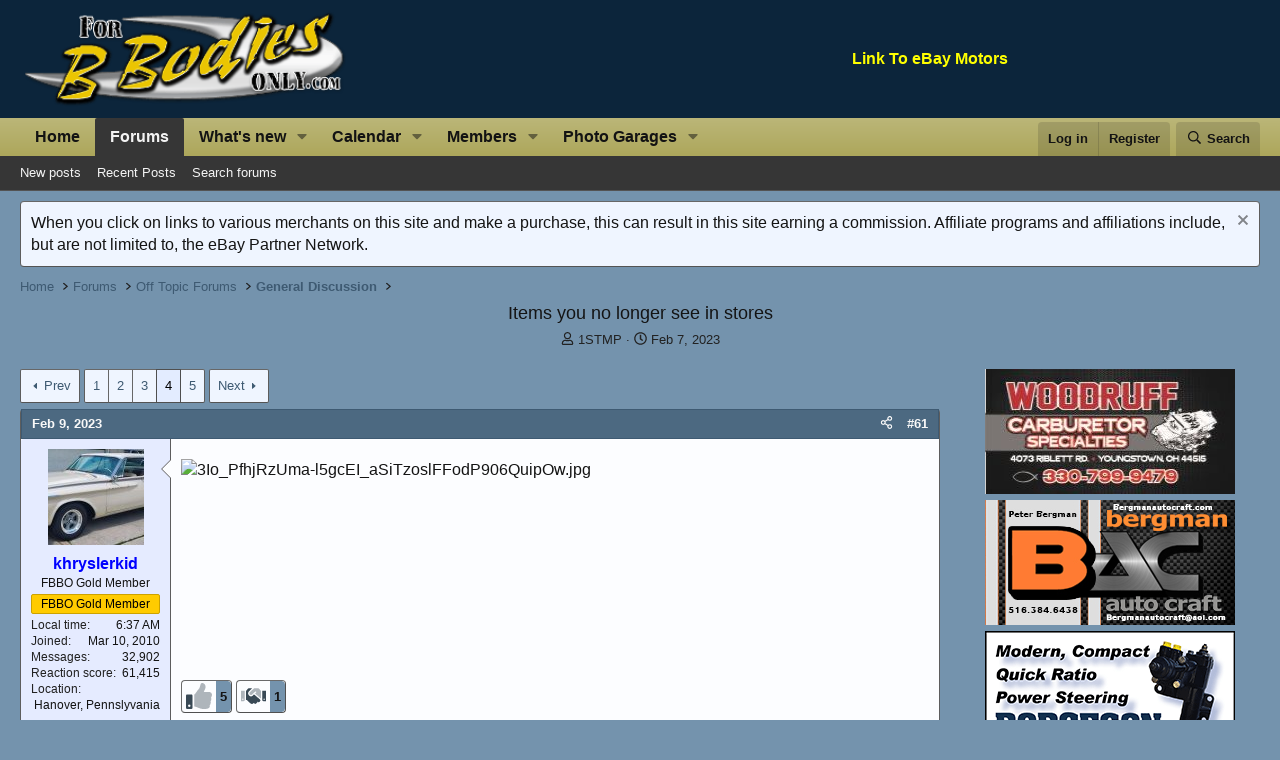

--- FILE ---
content_type: text/html; charset=utf-8
request_url: https://www.forbbodiesonly.com/moparforum/threads/items-you-no-longer-see-in-stores.262142/page-4
body_size: 43849
content:
<!DOCTYPE html>
<html id="XF" lang="en-US" dir="LTR"
	data-xf="2.3"
	data-app="public"
	
	
	data-template="thread_view"
	data-container-key="node-10"
	data-content-key="thread-262142"
	data-logged-in="false"
	data-cookie-prefix="fbbo_"
	data-csrf="1768736258,487d8733d8377e73eca7432ca557a7f3"
	class="has-no-js template-thread_view"
	>
<head>
	
	
	

	<meta charset="utf-8" />
	<title>Items you no longer see in stores | Page 4 | For B Bodies Only Classic Mopar Forum</title>
	<link rel="manifest" href="/moparforum/webmanifest.php">

	<meta http-equiv="X-UA-Compatible" content="IE=Edge" />
	<meta name="viewport" content="width=device-width, initial-scale=1, viewport-fit=cover">
	

	
		<meta name="theme-color" content="#0c253b" />
	

	<meta name="apple-mobile-web-app-title" content="For B Bodies Only Classic Mopar Forum">
	
		<link rel="apple-touch-icon" href="/moparforum/styles/lvcmedia/logo.png" />
	

	
		<meta property="og:url" content="https://www.forbbodiesonly.com/moparforum/threads/items-you-no-longer-see-in-stores.262142/" />
	
		<link rel="canonical" href="https://www.forbbodiesonly.com/moparforum/threads/items-you-no-longer-see-in-stores.262142/page-4" />
	
		<link rel="prev" href="/moparforum/threads/items-you-no-longer-see-in-stores.262142/page-3" />
	
		<link rel="next" href="/moparforum/threads/items-you-no-longer-see-in-stores.262142/page-5" />
	

	
		
	
	
	<meta property="og:site_name" content="For B Bodies Only Classic Mopar Forum" />


	
	
		
	
	
	<meta property="og:type" content="website" />


	
	
		
	
	
	
		<meta property="og:title" content="Items you no longer see in stores" />
		<meta property="twitter:title" content="Items you no longer see in stores" />
	


	
	
	
	
		
	
	
	
		<meta property="og:image" content="https://www.forbbodiesonly.com/moparforum/styles/lvcmedia/logo.png" />
		<meta property="twitter:image" content="https://www.forbbodiesonly.com/moparforum/styles/lvcmedia/logo.png" />
		<meta property="twitter:card" content="summary" />
	


	

	
	
	
	

	<link rel="stylesheet" href="/moparforum/css.php?css=public%3Anormalize.css%2Cpublic%3Afa.css%2Cpublic%3Acore.less%2Cpublic%3Aapp.less&amp;s=12&amp;l=1&amp;d=1768573343&amp;k=eee8e6ea8fc1ab9b62e7b81ba268e136001be153" />

	<link rel="stylesheet" href="/moparforum/css.php?css=public%3Abb_code.less%2Cpublic%3Alightbox.less%2Cpublic%3Amessage.less%2Cpublic%3Anf_giftupgrades.less%2Cpublic%3Anotices.less%2Cpublic%3Ashare_controls.less%2Cpublic%3Asiropu_ads_manager_ad.less%2Cpublic%3Astructured_list.less%2Cpublic%3Asv_contentratings.less%2Cpublic%3Aextra.less&amp;s=12&amp;l=1&amp;d=1768573343&amp;k=4e2109ccecff0c1bc71e89a8abc9c429c3bf9f51" />


	
		<script src="/moparforum/js/xf/preamble.min.js?_v=b3e96f78"></script>
	

	
	<script src="/moparforum/js/vendor/vendor-compiled.js?_v=b3e96f78" defer></script>
	<script src="/moparforum/js/xf/core-compiled.js?_v=b3e96f78" defer></script>

	<script>
	XF.samViewCountMethod = "view";
	XF.samServerTime = 1768736258;
	XF.samItem = ".samItem";
	XF.samCodeUnit = ".samCodeUnit";
	XF.samBannerUnit = ".samBannerUnit";
</script>


	<script>
		window.addEventListener('DOMContentLoaded', () => {
			setTimeout(() => {
				const adBlockAction = "backup";
				const supportUsTitle = "Please support us";
				const supportUsMessage = "Please support us by disabling AdBlocker on our website.";
				const supportRedirectUrl = "";
				const adBlockNotice = {
					element: '.p-body-content',
					method: 'prepend',
					content: "",
					interval: 0,
					views: 0
				};
				function getComputedStyle(element) {
					const computedStyle = window.getComputedStyle(element);
					return computedStyle.display;
				}
				function hasContentHeight(ad) {
					if (getComputedStyle(ad.parentNode) == 'none') {
						return false;
					}
					if (ad.querySelector('[data-xf-init="sam-lazy"]')) {
						return true;
					}
					const adminActions = ad.querySelector('.samAdminActions');
					const ignoreContent = ad.querySelector('.samIgnoreContent');
					const adsenseUnit = ad.querySelector('ins.adsbygoogle');
					const googleTagUnit = ad.querySelector('[id^="div-gpt-ad"]');
					let ignoredHeight = 0;
					if (adminActions) {
						ignoredHeight += adminActions.offsetHeight;
					}
					if (ignoreContent) {
						ignoredHeight += ignoreContent.offsetHeight;
					}
					if (adsenseUnit) {
						if (adsenseUnit[0].attributes['data-adsbygoogle-status'] === undefined) {
							return false;
						} else if (adsenseUnit.style.display == 'none') {
							return true;
						}
					} else if (googleTagUnit) {
						if (googleTagUnit.style.minHeight == '1px') {
							return false;
						}
					}
					return (ad.innerHeight - ignoredHeight) > 0;
				}
				function initDetection() {
					const adUnits = document.querySelectorAll(XF.samCodeUnit + ' ' + XF.samItem + ':not(.samLazyLoading)' + ',' + XF.samBannerUnit + ' ' + XF.samItem + ':not(.samLazyLoading)');
					if (adUnits.length) {
						document.querySelector('body').append(XF.createElementFromString('<div id="samDtcr" class="banner_728x90 ad-banner advertising ads samCodeUnit" />'));
						const divGpt = document.querySelectorAll('div[id^="div-gpt-"]');
						let elBlkd = 0;
						adUnits.forEach(item => {
							item.querySelectorAll('img:not([data-src])').forEach(img => {
								if (img.naturalWidth === 0 && img.naturalHeight === 0) {
									elBlkd++;
								}
							});
						});
						if (divGpt.length) {
							divGpt.forEach(item => {
								if (getComputedStyle(item) == 'none') {
									elBlkd++;
								}
							});
						}
						if (getComputedStyle(document.getElementById('samDtcr')) == 'none' || XF.samCoreLoaded === undefined || elBlkd > 0) {
							if (adBlockAction == 'backup' || adBlockAction == 'message') {
								   adUnits.forEach(item => {
										if (!(hasContentHeight(item) && item.querySelector('a img[data-src]'))) {
											 if (adBlockAction == 'backup') {
												  var backup = item.querySelector('.samBackup');
												  if (backup) {
													   const bkpImg = backup.querySelectorAll('img');
													  if (bkpImg.length) {
														  bkpImg.forEach(img => {
																img.setAttribute('src', img.dataset.src);
														  });
													  }
													  backup.style.display = 'block';
												  }
											 } else {
												const supportUs = XF.createElementFromString('<div class="samSupportUs">' + supportUsMessage + '</div>');
												item.prepend(supportUs);
											 }
										}
								   });
							  } else {
								   let adsBlocked = 0;
								   adUnits.forEach(item => {
										if (!hasContentHeight(item)) {
											 adsBlocked++;
										}
								   });
									const views = adBlockNotice.views;
									const canDisplayNotice = views && 0 > views || views == 0;
								   if (adsBlocked && canDisplayNotice) {
									   if (adBlockAction == 'notice') {
										   const dismissCookieTime = adBlockNotice.interval ? XF.Cookie.get('sam_notice_dismiss') : false;
										   if (dismissCookieTime && (Math.floor(Date.now() / 1000) - dismissCookieTime <= (adBlockNotice.interval * 60))) {
												return;
										   }
										   let content = supportUsMessage;
										   if (adBlockNotice.content) {
											   content = adBlockNotice.content;
										   }
										   const notice = XF.createElementFromString('<div id="samNotice"><a role="button" id="samDismiss">×</a><span>' + content + '</span></div>');
										   const container = document.querySelector(adBlockNotice.element);
										   if (adBlockNotice.method == 'prepend') {
											   container.prepend(notice);
										   } else {
											   container.append(notice);
										   }
										   notice.style.display = 'block';
										   document.querySelector('body').classList.add('samAdBlockDetected');
									   } else {
										   const pUrl = window.location.href;
										   const rUrl = supportRedirectUrl;
										   if (rUrl && pUrl.indexOf(rUrl) === -1) {
											   window.location.href = rUrl;
											   return;
										   }
										   XF.showOverlay(XF.getOverlayHtml({title: supportUsTitle, dismissible: false, html: '<div class="blockMessage">' + supportUsMessage + '</div>'}), {backdropClose: false, keyboard: false, escapeClose: false, className: 'samSupportUsOverlay'});
										   document.querySelector('head').append('<style>::-webkit-scrollbar{display: none;}</style>');
										   const overlay = document.querySelector('.samSupportUsOverlay');
										   overlay.style.backgroundColor = 'black';
										   overlay.style.display = 'block';
									   }
								   }
							  }
						 }
					}
				}
				initDetection();
			}, 1000);
			const dismiss = document.getElementById('samDismiss');
			if (dismiss) {
				XF.on(dismiss, 'click', () => {
					dismiss.closest('#samNotice').style.display = 'none';
					document.querySelector('body').classList.remove('samAdBlockDetected');
					XF.Cookie.set('sam_notice_dismiss', Math.floor(Date.now() / 1000));
				});
			}
		});
	</script>

<script>
	window.addEventListener('DOMContentLoaded', () => {
		var bkp = document.querySelectorAll('div[data-ba]');
		if (bkp) {
			bkp.forEach(item => {
				var ad = item;
				if (ad.querySelector('ins.adsbygoogle').style.display == 'none') {
					 XF.ajax('GET', XF.canonicalizeUrl('index.php?sam-item/' + ad.dataset.ba + '/get-backup'), {}, data => {
						 if (data.backup) {
							 ad.html(data.backup);
						 }
					 }, { skipDefault: true, global: false});
				}
			});
		}
		const advHere = document.querySelectorAll('.samAdvertiseHereLink');
		if (advHere) {
			advHere.forEach(item => {
				var unit = item.parentNode;
				if (unit.classList.contains('samCustomSize')) {
					unit.style.marginBottom = 20;
				}
			});
		}
		const ff = document.querySelectorAll('div[data-position="footer_fixed"] > div[data-cv="true"]');
		if (ff) {
			ff.forEach(item => {
				XF.trigger(item, 'adView');
			});
		}
	});
</script>
	
	

		
			
		

		
	



	<script>
		XF.ready(() =>
		{
			XF.extendObject(true, XF.config, {
				// 
				userId: 0,
				enablePush: false,
				pushAppServerKey: '',
				url: {
					fullBase: 'https://www.forbbodiesonly.com/moparforum/',
					basePath: '/moparforum/',
					css: '/moparforum/css.php?css=__SENTINEL__&s=12&l=1&d=1768573343',
					js: '/moparforum/js/__SENTINEL__?_v=b3e96f78',
					icon: '/moparforum/data/local/icons/__VARIANT__.svg?v=1768573299#__NAME__',
					iconInline: '/moparforum/styles/fa/__VARIANT__/__NAME__.svg?v=5.15.3',
					keepAlive: '/moparforum/login/keep-alive'
				},
				cookie: {
					path: '/',
					domain: '',
					prefix: 'fbbo_',
					secure: true,
					consentMode: 'disabled',
					consented: ["optional","_third_party"]
				},
				cacheKey: 'f3ed7234243583f554e27d349fe769c5',
				csrf: '1768736258,487d8733d8377e73eca7432ca557a7f3',
				js: {"\/moparforum\/js\/siropu\/am\/core.min.js?_v=b3e96f78":true,"\/moparforum\/js\/xf\/lightbox-compiled.js?_v=b3e96f78":true,"\/moparforum\/js\/sv\/contentratings\/rate.min.js?_v=b3e96f78":true},
				fullJs: false,
				css: {"public:bb_code.less":true,"public:lightbox.less":true,"public:message.less":true,"public:nf_giftupgrades.less":true,"public:notices.less":true,"public:share_controls.less":true,"public:siropu_ads_manager_ad.less":true,"public:structured_list.less":true,"public:sv_contentratings.less":true,"public:extra.less":true},
				time: {
					now: 1768736258,
					today: 1768716000,
					todayDow: 0,
					tomorrow: 1768802400,
					yesterday: 1768629600,
					week: 1768197600,
					month: 1767247200,
					year: 1767247200
				},
				style: {
					light: '',
					dark: '',
					defaultColorScheme: 'light'
				},
				borderSizeFeature: '3px',
				fontAwesomeWeight: 'r',
				enableRtnProtect: true,
				
				enableFormSubmitSticky: true,
				imageOptimization: '0',
				imageOptimizationQuality: 0.85,
				uploadMaxFilesize: 20971520,
				uploadMaxWidth: 800,
				uploadMaxHeight: 600,
				allowedVideoExtensions: ["m4v","mov","mp4","mp4v","mpeg","mpg","ogv","webm"],
				allowedAudioExtensions: ["mp3","opus","ogg","wav"],
				shortcodeToEmoji: true,
				visitorCounts: {
					conversations_unread: '0',
					alerts_unviewed: '0',
					total_unread: '0',
					title_count: true,
					icon_indicator: true
				},
				jsMt: {"xf\/action.js":"4a59ed5e","xf\/embed.js":"776ad4ca","xf\/form.js":"4a59ed5e","xf\/structure.js":"4a59ed5e","xf\/tooltip.js":"4a59ed5e"},
				jsState: {},
				publicMetadataLogoUrl: 'https://www.forbbodiesonly.com/moparforum/styles/lvcmedia/logo.png',
				publicPushBadgeUrl: 'https://www.forbbodiesonly.com/moparforum/styles/default/xenforo/bell.png'
			})

			XF.extendObject(XF.phrases, {
				// 
"time.day": "{count} day",
"time.days": "{count} days",
"time.hour": "{count} hour",
"time.hours": "{count} hours",
"time.minute": "{count} minute",
"time.minutes": "{count} minutes",
"time.month": "{count} month",
"time.months": "{count} months",
"time.second": "{count} second",
"time.seconds": "{count} seconds",
"time.week": "time.week",
"time.weeks": "{count} weeks",
"time.year": "{count} year",
"time.years": "{count} years",
				date_x_at_time_y:     "{date} at {time}",
				day_x_at_time_y:      "{day} at {time}",
				yesterday_at_x:       "Yesterday at {time}",
				x_minutes_ago:        "{minutes} minutes ago",
				one_minute_ago:       "1 minute ago",
				a_moment_ago:         "A moment ago",
				today_at_x:           "Today at {time}",
				in_a_moment:          "In a moment",
				in_a_minute:          "In a minute",
				in_x_minutes:         "In {minutes} minutes",
				later_today_at_x:     "Later today at {time}",
				tomorrow_at_x:        "Tomorrow at {time}",
				short_date_x_minutes: "{minutes}m",
				short_date_x_hours:   "{hours}h",
				short_date_x_days:    "{days}d",

				day0: "Sunday",
				day1: "Monday",
				day2: "Tuesday",
				day3: "Wednesday",
				day4: "Thursday",
				day5: "Friday",
				day6: "Saturday",

				dayShort0: "Sun",
				dayShort1: "Mon",
				dayShort2: "Tue",
				dayShort3: "Wed",
				dayShort4: "Thu",
				dayShort5: "Fri",
				dayShort6: "Sat",

				month0: "January",
				month1: "February",
				month2: "March",
				month3: "April",
				month4: "May",
				month5: "June",
				month6: "July",
				month7: "August",
				month8: "September",
				month9: "October",
				month10: "November",
				month11: "December",
	nf_calendar_today:	"Today",
	nf_calendar_month:	"Month",
	nf_calendar_week:	"Week",
	nf_calendar_day:	"Day",
	nf_calendar_list:	"List",
	nf_calendar_schedule:	"Schedule",

	nf_calendar_switch_to_list: "Switch to list",
	nf_calendar_all_day: "All day",
	nf_calendar_week_number_title: "W",
	nf_calendar_event_limit_text: "more",

				active_user_changed_reload_page: "The active user has changed. Reload the page for the latest version.",
				server_did_not_respond_in_time_try_again: "The server did not respond in time. Please try again.",
				oops_we_ran_into_some_problems: "Oops! We ran into some problems.",
				oops_we_ran_into_some_problems_more_details_console: "Oops! We ran into some problems. Please try again later. More error details may be in the browser console.",
				file_too_large_to_upload: "The file is too large to be uploaded.",
				uploaded_file_is_too_large_for_server_to_process: "The uploaded file is too large for the server to process.",
				files_being_uploaded_are_you_sure: "Files are still being uploaded. Are you sure you want to submit this form?",
				attach: "Add Photos",
				rich_text_box: "Rich text box",
				close: "Close",
				link_copied_to_clipboard: "Link copied to clipboard.",
				text_copied_to_clipboard: "Text copied to clipboard.",
				loading: "Loading…",
				you_have_exceeded_maximum_number_of_selectable_items: "You have exceeded the maximum number of selectable items.",

				processing: "Processing",
				'processing...': "Processing…",

				showing_x_of_y_items: "Showing {count} of {total} items",
				showing_all_items: "Showing all items",
				no_items_to_display: "No items to display",

				number_button_up: "Increase",
				number_button_down: "Decrease",

				push_enable_notification_title: "Push notifications enabled successfully at For B Bodies Only Classic Mopar Forum",
				push_enable_notification_body: "Thank you for enabling push notifications!",

				pull_down_to_refresh: "Pull down to refresh",
				release_to_refresh: "Release to refresh",
				refreshing: "Refreshing…"
			})
		})
	</script>

	<script src="/moparforum/js/siropu/am/core.min.js?_v=b3e96f78" defer></script>
<script src="/moparforum/js/xf/lightbox-compiled.js?_v=b3e96f78" defer></script>
<script src="/moparforum/js/sv/contentratings/rate.min.js?_v=b3e96f78" defer></script>
<script>
XF.ready(() =>
{

var SV = window.SV || {};
SV.extendObject = SV.extendObject || XF.extendObject || jQuery.extend;
SV.extendObject(XF.config, {
	contentrating : {
		tooltipDelay: 400,
		menuDelay: 100,
	}
});

})
</script>


	<script type="text/javascript">
		var vglnk = { key: "ac712ab515bed570ccd30265c6785a84" };
		(function(d, t) {
			var s = d.createElement(t);
			s.type = "text/javascript";
			s.async = true;
			s.src = "//cdn.viglink.com/api/vglnk.js";
			var r = d.getElementsByTagName(t)[0];
			r.parentNode.insertBefore(s, r);
		}(document, "script"));
		
		
	</script>





	

	
	<script async src="https://www.googletagmanager.com/gtag/js?id=UA-1975584-6"></script>
	<script>
		window.dataLayer = window.dataLayer || [];
		function gtag(){dataLayer.push(arguments);}
		gtag('js', new Date());
		gtag('config', 'UA-1975584-6', {
			// 
			
			
		});
	</script>

	


	

		
			
		

		
	


</head>
<body data-template="thread_view">

	

		
			
		

		
	


	

		
			
		

		
	


<div class="p-pageWrapper" id="top">

	

	<header class="p-header" id="header">
		<div class="p-header-inner">
			<div class="p-header-content">
				<div class="p-header-logo p-header-logo--image">
					<a href="/moparforum/">
						

	

	
		
		

		
	

	

	<picture data-variations="{&quot;default&quot;:{&quot;1&quot;:&quot;\/moparforum\/styles\/lvcmedia\/logo.png&quot;,&quot;2&quot;:null}}">
		
		
		

		

		<img src="/moparforum/styles/lvcmedia/logo.png"  width="329" height="100" alt="For B Bodies Only Classic Mopar Forum"  />
	</picture>


					</a>
				</div>

				 <div class="samLinkUnit samAlignCenter" data-position="container_header"> <div class="samItem" data-xf-init="sam-item" data-id="56" data-cv="true" data-cc="true" style="font-weight: bold; color: yellow"> <a  href="https://bit.ly/3yxxIVd" target="_blank" rel="nofollow">Link To eBay Motors</a> </div> </div> 

			</div>
		</div>
	</header>

	
	

	
		<div class="p-navSticky p-navSticky--primary" data-xf-init="sticky-header">
			
		<nav class="p-nav">
			<div class="p-nav-inner">
				<button type="button" class="button button--plain p-nav-menuTrigger" data-xf-click="off-canvas" data-menu=".js-headerOffCanvasMenu" tabindex="0" aria-label="Menu"><span class="button-text">
					<i aria-hidden="true"></i>
				</span></button>

				<div class="p-nav-smallLogo">
					<a href="/moparforum/">
						

	

	
		
		

		
	

	

	<picture data-variations="{&quot;default&quot;:{&quot;1&quot;:&quot;\/moparforum\/styles\/lvcmedia\/logo.png&quot;,&quot;2&quot;:null}}">
		
		
		

		

		<img src="/moparforum/styles/lvcmedia/logo.png"  width="329" height="100" alt="For B Bodies Only Classic Mopar Forum"  />
	</picture>


					</a>
				</div>

				<div class="p-nav-scroller hScroller" data-xf-init="h-scroller" data-auto-scroll=".p-navEl.is-selected">
					<div class="hScroller-scroll">
						<ul class="p-nav-list js-offCanvasNavSource">
							
								<li>
									
	<div class="p-navEl " >
	

		
	
	<a href="https://www.forbbodiesonly.com/"
	class="p-navEl-link "
	
	data-xf-key="1"
	data-nav-id="home">Home</a>


		

		
	
	</div>

								</li>
							
								<li>
									
	<div class="p-navEl is-selected" data-has-children="true">
	

		
	
	<a href="/moparforum/"
	class="p-navEl-link p-navEl-link--splitMenu "
	
	
	data-nav-id="forums">Forums</a>


		<a data-xf-key="2"
			data-xf-click="menu"
			data-menu-pos-ref="< .p-navEl"
			class="p-navEl-splitTrigger"
			role="button"
			tabindex="0"
			aria-label="Toggle expanded"
			aria-expanded="false"
			aria-haspopup="true"></a>

		
	
		<div class="menu menu--structural" data-menu="menu" aria-hidden="true">
			<div class="menu-content">
				
					
	
	
	<a href="/moparforum/whats-new/posts/"
	class="menu-linkRow u-indentDepth0 js-offCanvasCopy "
	
	
	data-nav-id="newPosts">New posts</a>

	

				
					
	
	
	<a href="/moparforum/whats-new/posts/?skip=1"
	class="menu-linkRow u-indentDepth0 js-offCanvasCopy "
	
	
	data-nav-id="recent_posts">Recent Posts</a>

	

				
					
	
	
	<a href="/moparforum/search/?type=post"
	class="menu-linkRow u-indentDepth0 js-offCanvasCopy "
	
	
	data-nav-id="searchForums">Search forums</a>

	

				
			</div>
		</div>
	
	</div>

								</li>
							
								<li>
									
	<div class="p-navEl " data-has-children="true">
	

		
	
	<a href="/moparforum/whats-new/posts/"
	class="p-navEl-link p-navEl-link--splitMenu "
	
	
	data-nav-id="whatsNew">What's new</a>


		<a data-xf-key="3"
			data-xf-click="menu"
			data-menu-pos-ref="< .p-navEl"
			class="p-navEl-splitTrigger"
			role="button"
			tabindex="0"
			aria-label="Toggle expanded"
			aria-expanded="false"
			aria-haspopup="true"></a>

		
	
		<div class="menu menu--structural" data-menu="menu" aria-hidden="true">
			<div class="menu-content">
				
					
	
	
	<a href="/moparforum/featured/"
	class="menu-linkRow u-indentDepth0 js-offCanvasCopy "
	
	
	data-nav-id="featured">Featured content</a>

	

				
					
	
	
	<a href="/moparforum/whats-new/posts/"
	class="menu-linkRow u-indentDepth0 js-offCanvasCopy "
	
	
	data-nav-id="whatsNewPosts">New posts</a>

	

				
					
	
	
	<a href="/moparforum/whats-new/posts/?skip=1"
	class="menu-linkRow u-indentDepth0 js-offCanvasCopy "
	
	
	data-nav-id="recentposts">Recent Posts</a>

	

				
					
	
	
	<a href="/moparforum/whats-new/calendar-events/"
	class="menu-linkRow u-indentDepth0 js-offCanvasCopy "
	 rel="nofollow"
	
	data-nav-id="nfNewCalEvents">New calendar events</a>

	

				
					
	
	
	<a href="/moparforum/whats-new/profile-posts/"
	class="menu-linkRow u-indentDepth0 js-offCanvasCopy "
	 rel="nofollow"
	
	data-nav-id="whatsNewProfilePosts">New profile posts</a>

	

				
					
	
	
	<a href="/moparforum/whats-new/latest-activity"
	class="menu-linkRow u-indentDepth0 js-offCanvasCopy "
	 rel="nofollow"
	
	data-nav-id="latestActivity">Latest activity</a>

	

				
					
	
	
	<a href="/moparforum/whats-new/showcase-items/"
	class="menu-linkRow u-indentDepth0 js-offCanvasCopy "
	 rel="nofollow"
	
	data-nav-id="xaScWhatsNewNewShowcaseItems">New showcase items</a>

	

				
			</div>
		</div>
	
	</div>

								</li>
							
								<li>
									
	<div class="p-navEl " data-has-children="true">
	

		
	
	<a href="/moparforum/events/"
	class="p-navEl-link p-navEl-link--splitMenu "
	
	
	data-nav-id="nfCalendar">Calendar</a>


		<a data-xf-key="4"
			data-xf-click="menu"
			data-menu-pos-ref="< .p-navEl"
			class="p-navEl-splitTrigger"
			role="button"
			tabindex="0"
			aria-label="Toggle expanded"
			aria-expanded="false"
			aria-haspopup="true"></a>

		
	
		<div class="menu menu--structural" data-menu="menu" aria-hidden="true">
			<div class="menu-content">
				
					
	
	
	<a href="/moparforum/whats-new/calendar-events/"
	class="menu-linkRow u-indentDepth0 js-offCanvasCopy "
	 rel="nofollow"
	
	data-nav-id="nfCalendarNewEvents">New events</a>

	

				
			</div>
		</div>
	
	</div>

								</li>
							
								<li>
									
	<div class="p-navEl " data-has-children="true">
	

		
	
	<a href="/moparforum/members/"
	class="p-navEl-link p-navEl-link--splitMenu "
	
	
	data-nav-id="members">Members</a>


		<a data-xf-key="5"
			data-xf-click="menu"
			data-menu-pos-ref="< .p-navEl"
			class="p-navEl-splitTrigger"
			role="button"
			tabindex="0"
			aria-label="Toggle expanded"
			aria-expanded="false"
			aria-haspopup="true"></a>

		
	
		<div class="menu menu--structural" data-menu="menu" aria-hidden="true">
			<div class="menu-content">
				
					
	
	
	<a href="/moparforum/online/"
	class="menu-linkRow u-indentDepth0 js-offCanvasCopy "
	
	
	data-nav-id="currentVisitors">Current visitors</a>

	

				
					
	
	
	<a href="/moparforum/whats-new/profile-posts/"
	class="menu-linkRow u-indentDepth0 js-offCanvasCopy "
	 rel="nofollow"
	
	data-nav-id="newProfilePosts">New profile posts</a>

	

				
					
	
	
	<a href="/moparforum/search/?type=profile_post"
	class="menu-linkRow u-indentDepth0 js-offCanvasCopy "
	
	
	data-nav-id="searchProfilePosts">Search profile posts</a>

	

				
			</div>
		</div>
	
	</div>

								</li>
							
								<li>
									
	<div class="p-navEl " data-has-children="true">
	

		
	
	<a href="/moparforum/showcase/"
	class="p-navEl-link p-navEl-link--splitMenu "
	
	
	data-nav-id="xa_showcase">Photo Garages</a>


		<a data-xf-key="6"
			data-xf-click="menu"
			data-menu-pos-ref="< .p-navEl"
			class="p-navEl-splitTrigger"
			role="button"
			tabindex="0"
			aria-label="Toggle expanded"
			aria-expanded="false"
			aria-haspopup="true"></a>

		
	
		<div class="menu menu--structural" data-menu="menu" aria-hidden="true">
			<div class="menu-content">
				
					
	
	
	<a href="/moparforum/whats-new/showcase-items/"
	class="menu-linkRow u-indentDepth0 js-offCanvasCopy "
	 rel="nofollow"
	
	data-nav-id="xa_scNewItems">New items</a>

	

				
					
	
	
	<a href="/moparforum/whats-new/showcase-comments/"
	class="menu-linkRow u-indentDepth0 js-offCanvasCopy "
	 rel="nofollow"
	
	data-nav-id="xa_scNewComments">New comments</a>

	

				
					
	
	
	<a href="/moparforum/showcase/latest-reviews"
	class="menu-linkRow u-indentDepth0 js-offCanvasCopy "
	
	
	data-nav-id="xa_scLatestContent">Latest content</a>

	
		
			
	
	
	<a href="/moparforum/showcase/latest-reviews"
	class="menu-linkRow u-indentDepth1 js-offCanvasCopy "
	 rel="nofollow"
	
	data-nav-id="xa_scLlatestReviews">Latest reviews</a>

	

		
			
	
	
	<a href="/moparforum/showcase/latest-updates"
	class="menu-linkRow u-indentDepth1 js-offCanvasCopy "
	 rel="nofollow"
	
	data-nav-id="xa_scLlatestUpdates">Latest updates</a>

	

		
		
			<hr class="menu-separator" />
		
	

				
					
	
	
	<a href="/moparforum/showcase/authors/"
	class="menu-linkRow u-indentDepth0 js-offCanvasCopy "
	 rel="nofollow"
	
	data-nav-id="xa_scAuthorList">Author list</a>

	

				
					
	
	
	<a href="/moparforum/showcase/series/"
	class="menu-linkRow u-indentDepth0 js-offCanvasCopy "
	
	
	data-nav-id="xa_scSeries">Series list</a>

	

				
					
	
	
	<a href="/moparforum/search/?type=sc_item"
	class="menu-linkRow u-indentDepth0 js-offCanvasCopy "
	
	
	data-nav-id="xa_scSearchItems">Search showcase</a>

	

				
			</div>
		</div>
	
	</div>

								</li>
							
						</ul>
					</div>
				</div>

				<div class="p-nav-opposite">
					<div class="p-navgroup p-account p-navgroup--guest">
						
							<a href="/moparforum/login/" class="p-navgroup-link p-navgroup-link--textual p-navgroup-link--logIn"
								data-xf-click="overlay" data-follow-redirects="on">
								<span class="p-navgroup-linkText">Log in</span>
							</a>
							
								<a href="/moparforum/login/register" class="p-navgroup-link p-navgroup-link--textual p-navgroup-link--register"
									data-xf-click="overlay" data-follow-redirects="on">
									<span class="p-navgroup-linkText">Register</span>
								</a>
							
						
					</div>

					<div class="p-navgroup p-discovery">
						<a href="/moparforum/whats-new/"
							class="p-navgroup-link p-navgroup-link--iconic p-navgroup-link--whatsnew"
							aria-label="What&#039;s new"
							title="What&#039;s new">
							<i aria-hidden="true"></i>
							<span class="p-navgroup-linkText">What's new</span>
						</a>

						
							<a href="/moparforum/search/"
								class="p-navgroup-link p-navgroup-link--iconic p-navgroup-link--search"
								data-xf-click="menu"
								data-xf-key="/"
								aria-label="Search"
								aria-expanded="false"
								aria-haspopup="true"
								title="Search">
								<i aria-hidden="true"></i>
								<span class="p-navgroup-linkText">Search</span>
							</a>
							<div class="menu menu--structural menu--wide" data-menu="menu" aria-hidden="true">
								<form action="/moparforum/search/search" method="post"
									class="menu-content"
									data-xf-init="quick-search">

									<h3 class="menu-header">Search</h3>
									
									<div class="menu-row">
										
											<div class="inputGroup inputGroup--joined">
												<input type="text" class="input" name="keywords" data-acurl="/moparforum/search/auto-complete" placeholder="Search…" aria-label="Search" data-menu-autofocus="true" />
												
			<select name="constraints" class="js-quickSearch-constraint input" aria-label="Search within">
				<option value="">Everywhere</option>
<option value="{&quot;search_type&quot;:&quot;post&quot;}">Threads</option>
<option value="{&quot;search_type&quot;:&quot;post&quot;,&quot;c&quot;:{&quot;nodes&quot;:[10],&quot;child_nodes&quot;:1}}">This forum</option>
<option value="{&quot;search_type&quot;:&quot;post&quot;,&quot;c&quot;:{&quot;thread&quot;:262142}}">This thread</option>

			</select>
		
											</div>
										
									</div>

									
									<div class="menu-row">
										<label class="iconic"><input type="checkbox"  name="c[title_only]" value="1" /><i aria-hidden="true"></i><span class="iconic-label">Search titles only

													
													<span tabindex="0" role="button"
														data-xf-init="tooltip" data-trigger="hover focus click" title="Tags will also be searched in content where tags are supported">

														<i class="fa--xf far fa-question-circle  u-muted u-smaller"><svg xmlns="http://www.w3.org/2000/svg" role="img" ><title>Note</title><use href="/moparforum/data/local/icons/regular.svg?v=1768573299#question-circle"></use></svg></i>
													</span></span></label>

									</div>
									
									<div class="menu-row">
										<div class="inputGroup">
											<span class="inputGroup-text" id="ctrl_search_menu_by_member">By:</span>
											<input type="text" class="input" name="c[users]" data-xf-init="auto-complete" placeholder="Member" aria-labelledby="ctrl_search_menu_by_member" />
										</div>
									</div>
									

	
	

<div class="menu-footer">
									<span class="menu-footer-controls">
										<button type="submit" class="button button--icon button--icon--search button--primary"><i class="fa--xf far fa-search "><svg xmlns="http://www.w3.org/2000/svg" role="img" aria-hidden="true" ><use href="/moparforum/data/local/icons/regular.svg?v=1768573299#search"></use></svg></i><span class="button-text">Search</span></button>
										<button type="submit" class="button " name="from_search_menu"><span class="button-text">Advanced search…</span></button>
									</span>
									</div>

									<input type="hidden" name="_xfToken" value="1768736258,487d8733d8377e73eca7432ca557a7f3" />
								</form>
							</div>
						
					</div>
				</div>
			</div>
		</nav>
	
		</div>
		
		
			<div class="p-sectionLinks">
				<div class="p-sectionLinks-inner hScroller" data-xf-init="h-scroller">
					<div class="hScroller-scroll">
						<ul class="p-sectionLinks-list">
							
								<li>
									
	<div class="p-navEl " >
	

		
	
	<a href="/moparforum/whats-new/posts/"
	class="p-navEl-link "
	
	data-xf-key="alt+1"
	data-nav-id="newPosts">New posts</a>


		

		
	
	</div>

								</li>
							
								<li>
									
	<div class="p-navEl " >
	

		
	
	<a href="/moparforum/whats-new/posts/?skip=1"
	class="p-navEl-link "
	
	data-xf-key="alt+2"
	data-nav-id="recent_posts">Recent Posts</a>


		

		
	
	</div>

								</li>
							
								<li>
									
	<div class="p-navEl " >
	

		
	
	<a href="/moparforum/search/?type=post"
	class="p-navEl-link "
	
	data-xf-key="alt+3"
	data-nav-id="searchForums">Search forums</a>


		

		
	
	</div>

								</li>
							
						</ul>
					</div>
				</div>
			</div>
			
	
		

	<div class="offCanvasMenu offCanvasMenu--nav js-headerOffCanvasMenu" data-menu="menu" aria-hidden="true" data-ocm-builder="navigation">
		<div class="offCanvasMenu-backdrop" data-menu-close="true"></div>
		<div class="offCanvasMenu-content">
			<div class="offCanvasMenu-header">
				Menu
				<a class="offCanvasMenu-closer" data-menu-close="true" role="button" tabindex="0" aria-label="Close"></a>
			</div>
			
				<div class="p-offCanvasRegisterLink">
					<div class="offCanvasMenu-linkHolder">
						<a href="/moparforum/login/" class="offCanvasMenu-link" data-xf-click="overlay" data-menu-close="true">
							Log in
						</a>
					</div>
					<hr class="offCanvasMenu-separator" />
					
						<div class="offCanvasMenu-linkHolder">
							<a href="/moparforum/login/register" class="offCanvasMenu-link" data-xf-click="overlay" data-menu-close="true">
								Register
							</a>
						</div>
						<hr class="offCanvasMenu-separator" />
					
				</div>
			
			<div class="js-offCanvasNavTarget"></div>
			<div class="offCanvasMenu-installBanner js-installPromptContainer" style="display: none;" data-xf-init="install-prompt">
				<div class="offCanvasMenu-installBanner-header">Install the app</div>
				<button type="button" class="button js-installPromptButton"><span class="button-text">Install</span></button>
				<template class="js-installTemplateIOS">
					<div class="js-installTemplateContent">
						<div class="overlay-title">How to install the app on iOS</div>
						<div class="block-body">
							<div class="block-row">
								<p>
									Follow along with the video below to see how to install our site as a web app on your home screen.
								</p>
								<p style="text-align: center">
									<video src="/moparforum/styles/default/xenforo/add_to_home.mp4"
										width="280" height="480" autoplay loop muted playsinline></video>
								</p>
								<p>
									<small><strong>Note:</strong> This feature may not be available in some browsers.</small>
								</p>
							</div>
						</div>
					</div>
				</template>
			</div>
		</div>
	</div>

	<div class="p-body">
		



	

<div class="p-body-inner margin-add">











	

			<!--XF:EXTRA_OUTPUT-->


			
				
	
		
		

		<ul class="notices notices--block  js-notices"
			data-xf-init="notices"
			data-type="block"
			data-scroll-interval="6">

			
				
	<li class="notice js-notice notice--primary"
		data-notice-id="3"
		data-delay-duration="0"
		data-display-duration="0"
		data-auto-dismiss="1"
		data-visibility="">

		
		<div class="notice-content">
			
				<a href="/moparforum/account/dismiss-notice?notice_id=3" class="notice-dismiss js-noticeDismiss" data-xf-init="tooltip" title="Dismiss notice"></a>
			
			When you click on links to various merchants on this site and make a purchase, this can result in this site earning a commission. Affiliate programs and affiliations include, but are not limited to, the eBay Partner Network.
		</div>
	</li>

			
		</ul>
	

			

			

			
	

		
			
		

		
	


			
	
		<ul class="p-breadcrumbs "
			itemscope itemtype="https://schema.org/BreadcrumbList">
			
				

				
				

				
					
					
	<li itemprop="itemListElement" itemscope itemtype="https://schema.org/ListItem">
		<a href="https://www.forbbodiesonly.com/" itemprop="item">
			<span itemprop="name">Home</span>
		</a>
		<meta itemprop="position" content="1" />
	</li>

				

				
					
					
	<li itemprop="itemListElement" itemscope itemtype="https://schema.org/ListItem">
		<a href="/moparforum/" itemprop="item">
			<span itemprop="name">Forums</span>
		</a>
		<meta itemprop="position" content="2" />
	</li>

				
				
					
					
	<li itemprop="itemListElement" itemscope itemtype="https://schema.org/ListItem">
		<a href="/moparforum/#off-topic-forums.8" itemprop="item">
			<span itemprop="name">Off Topic Forums</span>
		</a>
		<meta itemprop="position" content="3" />
	</li>

				
					
					
	<li itemprop="itemListElement" itemscope itemtype="https://schema.org/ListItem">
		<a href="/moparforum/forums/general-discussion.10/" itemprop="item">
			<span itemprop="name">General Discussion</span>
		</a>
		<meta itemprop="position" content="4" />
	</li>

				
			
		</ul>
	

			
	

		
			
		

		
	



			
	<noscript class="js-jsWarning"><div class="blockMessage blockMessage--important blockMessage--iconic u-noJsOnly">JavaScript is disabled. For a better experience, please enable JavaScript in your browser before proceeding.</div></noscript>

			
	<div class="blockMessage blockMessage--important blockMessage--iconic js-browserWarning" style="display: none">You are using an out of date browser. It  may not display this or other websites correctly.<br />You should upgrade or use an <a href="https://www.google.com/chrome/" target="_blank" rel="noopener">alternative browser</a>.</div>


			
				<div class="p-body-header">
					
						
							<div class="p-title ">
								
									
										<h1 class="p-title-value">Items you no longer see in stores</h1>
									
									
								
							</div>
						

						
							<div class="p-description">
	<ul class="listInline listInline--bullet">
		<li>
			<i class="fa--xf far fa-user "><svg xmlns="http://www.w3.org/2000/svg" role="img" ><title>Thread starter</title><use href="/moparforum/data/local/icons/regular.svg?v=1768573299#user"></use></svg></i>
			<span class="u-srOnly">Thread starter</span>

			<a href="/moparforum/members/1stmp.35755/" class="username  u-concealed" dir="auto" data-user-id="35755" data-xf-init="member-tooltip">1STMP</a>
		</li>
		<li>
			<i class="fa--xf far fa-clock "><svg xmlns="http://www.w3.org/2000/svg" role="img" ><title>Start date</title><use href="/moparforum/data/local/icons/regular.svg?v=1768573299#clock"></use></svg></i>
			<span class="u-srOnly">Start date</span>

			<a href="/moparforum/threads/items-you-no-longer-see-in-stores.262142/" class="u-concealed"><time  class="u-dt" dir="auto" datetime="2023-02-07T04:37:44-0600" data-timestamp="1675766264" data-date="Feb 7, 2023" data-time="4:37 AM" data-short="Feb &#039;23" title="Feb 7, 2023 at 4:37 AM">Feb 7, 2023</time></a>
		</li>
		
		
	</ul>
</div>
						
					
				</div>
			

			<div class="p-body-main p-body-main--withSidebar ">
				
				<div class="p-body-contentCol"></div>
				
					<div class="p-body-sidebarCol"></div>
				

				

				<div class="p-body-content">
					
	

		
			
		

		
	


					<div class="p-body-pageContent">










	
	
	
	
	
		
	
	
	


	
	
		
	
	
	


	
	



	






	
	










	

	
		
	







 <div class="samCodeUnit samAlignCenter" data-position="thread_view_above_messages"> <div class="samItem" data-xf-init="sam-item" data-id="34" data-cv="true" data-cc="true"> <!-- FBBO Forumhome 728x90 --> <ins class="adsbygoogle"
     style="display:inline-block;width:728px;height:90px"
     data-ad-client="ca-pub-3042325074448681"
     data-ad-slot="9953925326"></ins> <script> (adsbygoogle = window.adsbygoogle || []).push({}); </script> </div> </div> 










	

		
			
		

		
	



	

		
			
		

		
	



<div class="block block--messages" data-xf-init="" data-type="post" data-href="/moparforum/inline-mod/" data-search-target="*">

	<span class="u-anchorTarget" id="posts"></span>

	
		
	

	

	<div class="block-outer"><div class="block-outer-main"><nav class="pageNavWrapper pageNavWrapper--mixed ">



<div class="pageNav  ">
	
		<a href="/moparforum/threads/items-you-no-longer-see-in-stores.262142/page-3" class="pageNav-jump pageNav-jump--prev">Prev</a>
	

	<ul class="pageNav-main">
		

	
		<li class="pageNav-page "><a href="/moparforum/threads/items-you-no-longer-see-in-stores.262142/">1</a></li>
	


		

		
			

	
		<li class="pageNav-page pageNav-page--earlier"><a href="/moparforum/threads/items-you-no-longer-see-in-stores.262142/page-2">2</a></li>
	

		
			

	
		<li class="pageNav-page pageNav-page--earlier"><a href="/moparforum/threads/items-you-no-longer-see-in-stores.262142/page-3">3</a></li>
	

		
			

	
		<li class="pageNav-page pageNav-page--current "><a href="/moparforum/threads/items-you-no-longer-see-in-stores.262142/page-4">4</a></li>
	

		

		

		

	
		<li class="pageNav-page "><a href="/moparforum/threads/items-you-no-longer-see-in-stores.262142/page-5">5</a></li>
	

	</ul>

	
		<a href="/moparforum/threads/items-you-no-longer-see-in-stores.262142/page-5" class="pageNav-jump pageNav-jump--next">Next</a>
	
</div>

<div class="pageNavSimple">
	
		<a href="/moparforum/threads/items-you-no-longer-see-in-stores.262142/"
			class="pageNavSimple-el pageNavSimple-el--first"
			data-xf-init="tooltip" title="First">
			<i aria-hidden="true"></i> <span class="u-srOnly">First</span>
		</a>
		<a href="/moparforum/threads/items-you-no-longer-see-in-stores.262142/page-3" class="pageNavSimple-el pageNavSimple-el--prev">
			<i aria-hidden="true"></i> Prev
		</a>
	

	<a class="pageNavSimple-el pageNavSimple-el--current"
		data-xf-init="tooltip" title="Go to page"
		data-xf-click="menu" role="button" tabindex="0" aria-expanded="false" aria-haspopup="true">
		4 of 5
	</a>
	

	<div class="menu menu--pageJump" data-menu="menu" aria-hidden="true">
		<div class="menu-content">
			<h4 class="menu-header">Go to page</h4>
			<div class="menu-row" data-xf-init="page-jump" data-page-url="/moparforum/threads/items-you-no-longer-see-in-stores.262142/page-%page%">
				<div class="inputGroup inputGroup--numbers">
					<div class="inputGroup inputGroup--numbers inputNumber" data-xf-init="number-box"><input type="number" pattern="\d*" class="input input--number js-numberBoxTextInput input input--numberNarrow js-pageJumpPage" value="4"  min="1" max="5" step="1" required="required" data-menu-autofocus="true" /></div>
					<span class="inputGroup-text"><button type="button" class="button js-pageJumpGo"><span class="button-text">Go</span></button></span>
				</div>
			</div>
		</div>
	</div>


	
		<a href="/moparforum/threads/items-you-no-longer-see-in-stores.262142/page-5" class="pageNavSimple-el pageNavSimple-el--next">
			Next <i aria-hidden="true"></i>
		</a>
		<a href="/moparforum/threads/items-you-no-longer-see-in-stores.262142/page-5"
			class="pageNavSimple-el pageNavSimple-el--last"
			data-xf-init="tooltip" title="Last">
			<i aria-hidden="true"></i> <span class="u-srOnly">Last</span>
		</a>
	
</div>

</nav>



</div></div>

	

	
		
	<div class="block-outer js-threadStatusField"></div>

	

	<div class="block-container lbContainer"
		data-xf-init="lightbox select-to-quote"
		data-message-selector=".js-post"
		data-lb-id="thread-262142"
		data-lb-universal="0">

		<div class="block-body js-replyNewMessageContainer">
			
				


	

		
			
		

		
	



					

					
						

	
	


	

	
	<article class="message message--post js-post js-inlineModContainer   "
		data-author="khryslerkid"
		data-content="post-912456058"
		id="js-post-912456058"
		itemscope itemtype="https://schema.org/Comment" itemid="https://www.forbbodiesonly.com/moparforum/posts/912456058/">

		
			<meta itemprop="parentItem" itemscope itemid="https://www.forbbodiesonly.com/moparforum/threads/items-you-no-longer-see-in-stores.262142/" />
		

		<span class="u-anchorTarget" id="post-912456058"></span>
							
								

	

	<header class="message-attribution message-attribution--split">
		<ul class="message-attribution-main listInline ">
			
			
			<li class="u-concealed">
				<a href="/moparforum/threads/items-you-no-longer-see-in-stores.262142/post-912456058" rel="nofollow" itemprop="url">
					<time  class="u-dt" dir="auto" datetime="2023-02-09T21:10:02-0600" data-timestamp="1675998602" data-date="Feb 9, 2023" data-time="9:10 PM" data-short="Feb &#039;23" title="Feb 9, 2023 at 9:10 PM" itemprop="datePublished">Feb 9, 2023</time>
				</a>
			</li>
			
		</ul>

		<ul class="message-attribution-opposite message-attribution-opposite--list ">
			
			<li>
				<a href="/moparforum/threads/items-you-no-longer-see-in-stores.262142/post-912456058"
					class="message-attribution-gadget"
					data-xf-init="share-tooltip"
					data-href="/moparforum/posts/912456058/share"
					aria-label="Share"
					rel="nofollow">
					<i class="fa--xf far fa-share-alt "><svg xmlns="http://www.w3.org/2000/svg" role="img" aria-hidden="true" ><use href="/moparforum/data/local/icons/regular.svg?v=1768573299#share-alt"></use></svg></i>
				</a>
			</li>
			
				<li class="u-hidden js-embedCopy">
					
	<a href="javascript:"
		data-xf-init="copy-to-clipboard"
		data-copy-text="&lt;div class=&quot;js-xf-embed&quot; data-url=&quot;https://www.forbbodiesonly.com/moparforum&quot; data-content=&quot;post-912456058&quot;&gt;&lt;/div&gt;&lt;script defer src=&quot;https://www.forbbodiesonly.com/moparforum/js/xf/external_embed.js?_v=b3e96f78&quot;&gt;&lt;/script&gt;"
		data-success="Embed code HTML copied to clipboard."
		class="">
		<i class="fa--xf far fa-code "><svg xmlns="http://www.w3.org/2000/svg" role="img" aria-hidden="true" ><use href="/moparforum/data/local/icons/regular.svg?v=1768573299#code"></use></svg></i>
	</a>

				</li>
			
			
			
				<li>
					<a href="/moparforum/threads/items-you-no-longer-see-in-stores.262142/post-912456058" rel="nofollow">
						#61
					</a>
				</li>
			
		</ul>
	</header>

							


		
			<div class="message-inner">
				
					<div class="message-cell message-cell--user">
						

	<section class="message-user"
		itemprop="author"
		itemscope itemtype="https://schema.org/Person"
		itemid="https://www.forbbodiesonly.com/moparforum/members/khryslerkid.3078/">

		
			<meta itemprop="url" content="https://www.forbbodiesonly.com/moparforum/members/khryslerkid.3078/" />
		

		<div class="message-avatar ">
			<div class="message-avatar-wrapper">


				<a href="/moparforum/members/khryslerkid.3078/" class="avatar avatar--m" data-user-id="3078" data-xf-init="member-tooltip">
			<img src="/moparforum/data/avatars/m/3/3078.jpg?1752601020" srcset="/moparforum/data/avatars/l/3/3078.jpg?1752601020 2x" alt="khryslerkid" class="avatar-u3078-m" width="96" height="96" loading="lazy" itemprop="image" /> 
		</a>
				


			</div>
		</div>
		<div class="message-userDetails">
			<h4 class="message-name"><a href="/moparforum/members/khryslerkid.3078/" class="username " dir="auto" data-user-id="3078" data-xf-init="member-tooltip"><span class="username--style10" itemprop="name">khryslerkid</span></a></h4>
			<h5 class="userTitle message-userTitle" dir="auto" itemprop="jobTitle">FBBO Gold Member</h5>
			<div class="userBanner userBanner userBanner--orange message-userBanner" itemprop="jobTitle"><span class="userBanner-before"></span><strong>FBBO Gold Member</strong><span class="userBanner-after"></span></div>

		</div>
    

		
			
			
				<div class="message-userExtras">
				
					
						
	<dl class="pairs pairs--justified">
		<dt>Local time</dt>
		<dd>6:37 AM</dd>
	</dl>
		
					
					
						<dl class="pairs pairs--justified">
							<dt>Joined</dt>
							<dd>Mar 10, 2010</dd>
						</dl>
					
					
						<dl class="pairs pairs--justified">
							<dt>Messages</dt>
							<dd>32,902</dd>
						</dl>
					
					
					
						<dl class="pairs pairs--justified">
							<dt>Reaction score</dt>
							<dd>61,415</dd>
						</dl>
					


					
					
					
	
						<dl class="pairs pairs--justified">
							<dt>Location</dt>
							<dd>
								
									<a href="/moparforum/misc/location-info?location=Hanover%2C+Pennslyvania" rel="nofollow noreferrer" target="_blank" class="u-concealed">Hanover, Pennslyvania</a>
								
							</dd>
						</dl>
					

					
	

					
				
				</div>
			
		
		
    


<span class="message-userArrow"></span>

	

</section>

					</div>
				

				
					<div class="message-cell message-cell--main">
					
						<div class="message-main js-quickEditTarget">

							<div class="message-content js-messageContent">
							

								
									
	

	

	
	

								

								
									
	

	<div class="message-userContent lbContainer js-lbContainer  "
		data-lb-id="post-912456058"
		data-lb-caption-desc="khryslerkid &middot; Feb 9, 2023 at 9:10 PM">

		

		

<article class="message-body js-selectToQuote">
			
				
			

			<div itemprop="text">
				
					
	

		
			
		

		
	

<div class="bbWrapper"><script class="js-extraPhrases" type="application/json">
			{
				"lightbox_close": "Close",
				"lightbox_next": "Next",
				"lightbox_previous": "Previous",
				"lightbox_error": "The requested content cannot be loaded. Please try again later.",
				"lightbox_start_slideshow": "Start slideshow",
				"lightbox_stop_slideshow": "Stop slideshow",
				"lightbox_full_screen": "Full screen",
				"lightbox_thumbnails": "Thumbnails",
				"lightbox_download": "Download",
				"lightbox_share": "Share",
				"lightbox_zoom": "Zoom",
				"lightbox_new_window": "New window",
				"lightbox_toggle_sidebar": "Toggle sidebar"
			}
			</script>
		
		
	


	<div class="bbImageWrapper  js-lbImage" title="3Io_PfhjRzUma-l5gcEI_aSiTzoslFFodP906QuipOw.jpg"
		data-src="https://www.forbbodiesonly.com/moparforum/attachments/3io_pfhjrzuma-l5gcei_asitzoslffodp906quipow-jpg.1415638/" data-lb-sidebar-href="" data-lb-caption-extra-html="" data-single-image="1">
		<img src="https://www.forbbodiesonly.com/moparforum/attachments/3io_pfhjrzuma-l5gcei_asitzoslffodp906quipow-jpg.1415638/"
			data-url=""
			class="bbImage"
			data-zoom-target="1"
			style=""
			alt="3Io_PfhjRzUma-l5gcEI_aSiTzoslFFodP906QuipOw.jpg"
			title="3Io_PfhjRzUma-l5gcEI_aSiTzoslFFodP906QuipOw.jpg"
			width="486" height="479" loading="lazy" />
	</div></div>

	

		
			
		

		
	

				
			</div>

			<div class="js-selectToQuoteEnd">&nbsp;</div>
			
				
			
		</article>

		

		
			
	

		
	</div>

								

								
									
	

	

								

								
									
	

		
			
		

		
	


	


	

		
			
		

		
	

								

							
							</div>

							
								
	

	<footer class="message-footer">
		
			<div class="message-microdata" itemprop="interactionStatistic" itemtype="https://schema.org/InteractionCounter" itemscope>
				<meta itemprop="userInteractionCount" content="6" />
				<meta itemprop="interactionType" content="https://schema.org/LikeAction" />
			</div>
		

		

							
								

	
	<div class="sv-rating-bar sv-rating-bar--ratings-left js-ratingBar-post912456058 sv-rating-bar--under-controls sv-rating-bar--menu-bar">
	
		
		
			
				
				
				
				
				<ul class="sv-rating-bar__ratings">
					
					
						
							
								
								
									
	

	<li class="sv-rating sv-rating--cat-uncategorized sv-rating--empty-list">
		<a 
		   rel="nofollow"
			title="Like"			
		    rel="nofollow"
			data-cache="false">
			<div class="sv-rating__icon">
				
	

	
		
			<i class="fa--xf fad fa-thumbs-up  sv-rating-type-icon  sv-rating-type-icon1 sv-rating-type-icon--css  sv-rating-type--small"><svg xmlns="http://www.w3.org/2000/svg" viewBox="0 0 512 512" role="img" ><title>Like</title><path d="M163.56 229.81c39.61-39.15 56.65-80.59 89.12-113.11 14.8-14.84 20.18-37.24 25.39-58.91C282.52 39.29 291.82 0 312 0c24 0 72 8 72 81.45 0 42.42-26 66.21-33.28 94.55h101.73c33.39 0 59.39 27.75 59.55 58.1.08 17.94-7.55 37.25-19.44 49.19l-.11.12c9.84 23.33 8.24 56-9.31 79.46 8.68 25.9-.07 57.71-16.38 74.76 4.3 17.6 2.24 32.58-6.15 44.63C440.2 511.59 389.62 512 346.84 512H344c-48.28 0-87.8-17.6-119.56-31.73-16-7.09-36.82-15.88-52.65-16.17a12 12 0 0 1-11.78-12V238.33a12 12 0 0 1 3.55-8.52z" class="fa-secondary"/><path d="M104 224H24a24 24 0 0 0-24 24v240a24 24 0 0 0 24 24h80a24 24 0 0 0 24-24V248a24 24 0 0 0-24-24zM64 472a24 24 0 1 1 24-24 24 24 0 0 1-24 24z" class="fa-primary"/></svg></i>
		
	

			</div>

			<div class="sv-rating__count">
				
				5
			</div>
		</a>
	</li>

								
							
								
								
							
								
								
									
	

	<li class="sv-rating sv-rating--cat-uncategorized sv-rating--empty-list">
		<a 
		   rel="nofollow"
			title="Thanks!"			
		    rel="nofollow"
			data-cache="false">
			<div class="sv-rating__icon">
				
	

	
		
			<i class="fa--xf fad fa-handshake  sv-rating-type-icon  sv-rating-type-icon7 sv-rating-type-icon--css  sv-rating-type--small"><svg xmlns="http://www.w3.org/2000/svg" viewBox="0 0 640 512" role="img" ><title>Thanks!</title><path d="M0 384h64a32 32 0 0 0 32-32V128.2H0zm48-63.9a16 16 0 1 1-16 16 16 16 0 0 1 16-16zM457.3 73.4a31.77 31.77 0 0 0-22.6-9.4h-85.9a32 32 0 0 0-21.6 8.4l-98.3 90c-.1.1-.2.3-.3.4a39.78 39.78 0 0 0-2.1 56c12.7 13.9 39.4 17.6 56.1 2.7.1-.1.3-.1.4-.2l79.9-73.2a16 16 0 0 1 21.6 23.6l-26.1 23.9L504 313.8a72 72 0 0 1 7.9 7.7V128z" class="fa-secondary"/><path d="M544 128.2v223.9a32 32 0 0 0 32 32h64V128.2zm48 223.9a16 16 0 1 1 16-16 16 16 0 0 1-16 16zm-108.1-13.4L334.6 217.5l-30 27.5a72 72 0 0 1-97.3-106.1L289.1 64h-83.8a31.94 31.94 0 0 0-22.6 9.4L128 128v223.9h18.3l90.5 81.9a64 64 0 0 0 90-9.3l.2-.2 17.9 15.5a37.16 37.16 0 0 0 52.3-5.4l31.4-38.6 5.4 4.4a32 32 0 0 0 45-4.7l9.5-11.7a32.06 32.06 0 0 0-4.6-45.1z" class="fa-primary"/></svg></i>
		
	

			</div>

			<div class="sv-rating__count">
				
				1
			</div>
		</a>
	</li>

								
							
								
								
							
								
								
							
								
								
							
								
								
							
								
								
							
								
								
							
								
								
							
								
								
							
								
								
							
								
								
							
								
								
							
						
					
				</ul>
			
		

		
			
		
	
	</div>
	


							

		<div class="js-historyTarget message-historyTarget toggleTarget" data-href="trigger-href"></div>
	</footer>

							
						</div>

					
					</div>
				
			</div>
		
	</article>

	
	

					

					

				

	

		
			
		

		
	




	

		
			
		

		
	



					

					
						

	
	


	

	
	<article class="message message--post js-post js-inlineModContainer   "
		data-author="CarolinaCharger"
		data-content="post-912456060"
		id="js-post-912456060"
		itemscope itemtype="https://schema.org/Comment" itemid="https://www.forbbodiesonly.com/moparforum/posts/912456060/">

		
			<meta itemprop="parentItem" itemscope itemid="https://www.forbbodiesonly.com/moparforum/threads/items-you-no-longer-see-in-stores.262142/" />
		

		<span class="u-anchorTarget" id="post-912456060"></span>
							
								

	

	<header class="message-attribution message-attribution--split">
		<ul class="message-attribution-main listInline ">
			
			
			<li class="u-concealed">
				<a href="/moparforum/threads/items-you-no-longer-see-in-stores.262142/post-912456060" rel="nofollow" itemprop="url">
					<time  class="u-dt" dir="auto" datetime="2023-02-09T21:11:08-0600" data-timestamp="1675998668" data-date="Feb 9, 2023" data-time="9:11 PM" data-short="Feb &#039;23" title="Feb 9, 2023 at 9:11 PM" itemprop="datePublished">Feb 9, 2023</time>
				</a>
			</li>
			
		</ul>

		<ul class="message-attribution-opposite message-attribution-opposite--list ">
			
			<li>
				<a href="/moparforum/threads/items-you-no-longer-see-in-stores.262142/post-912456060"
					class="message-attribution-gadget"
					data-xf-init="share-tooltip"
					data-href="/moparforum/posts/912456060/share"
					aria-label="Share"
					rel="nofollow">
					<i class="fa--xf far fa-share-alt "><svg xmlns="http://www.w3.org/2000/svg" role="img" aria-hidden="true" ><use href="/moparforum/data/local/icons/regular.svg?v=1768573299#share-alt"></use></svg></i>
				</a>
			</li>
			
				<li class="u-hidden js-embedCopy">
					
	<a href="javascript:"
		data-xf-init="copy-to-clipboard"
		data-copy-text="&lt;div class=&quot;js-xf-embed&quot; data-url=&quot;https://www.forbbodiesonly.com/moparforum&quot; data-content=&quot;post-912456060&quot;&gt;&lt;/div&gt;&lt;script defer src=&quot;https://www.forbbodiesonly.com/moparforum/js/xf/external_embed.js?_v=b3e96f78&quot;&gt;&lt;/script&gt;"
		data-success="Embed code HTML copied to clipboard."
		class="">
		<i class="fa--xf far fa-code "><svg xmlns="http://www.w3.org/2000/svg" role="img" aria-hidden="true" ><use href="/moparforum/data/local/icons/regular.svg?v=1768573299#code"></use></svg></i>
	</a>

				</li>
			
			
			
				<li>
					<a href="/moparforum/threads/items-you-no-longer-see-in-stores.262142/post-912456060" rel="nofollow">
						#62
					</a>
				</li>
			
		</ul>
	</header>

							


		
			<div class="message-inner">
				
					<div class="message-cell message-cell--user">
						

	<section class="message-user"
		itemprop="author"
		itemscope itemtype="https://schema.org/Person"
		itemid="https://www.forbbodiesonly.com/moparforum/members/carolinacharger.38355/">

		
			<meta itemprop="url" content="https://www.forbbodiesonly.com/moparforum/members/carolinacharger.38355/" />
		

		<div class="message-avatar ">
			<div class="message-avatar-wrapper">


				<a href="/moparforum/members/carolinacharger.38355/" class="avatar avatar--m avatar--default avatar--default--dynamic" data-user-id="38355" data-xf-init="member-tooltip" style="background-color: #33cc33; color: #0f3d0f">
			<span class="avatar-u38355-m" role="img" aria-label="CarolinaCharger">C</span> 
		</a>
				


			</div>
		</div>
		<div class="message-userDetails">
			<h4 class="message-name"><a href="/moparforum/members/carolinacharger.38355/" class="username " dir="auto" data-user-id="38355" data-xf-init="member-tooltip"><span itemprop="name">CarolinaCharger</span></a></h4>
			<h5 class="userTitle message-userTitle" dir="auto" itemprop="jobTitle">Well-Known Member</h5>
			

		</div>
    

		
			
			
				<div class="message-userExtras">
				
					
						
	<dl class="pairs pairs--justified">
		<dt>Local time</dt>
		<dd>6:37 AM</dd>
	</dl>
		
					
					
						<dl class="pairs pairs--justified">
							<dt>Joined</dt>
							<dd>Feb 12, 2022</dd>
						</dl>
					
					
						<dl class="pairs pairs--justified">
							<dt>Messages</dt>
							<dd>284</dd>
						</dl>
					
					
					
						<dl class="pairs pairs--justified">
							<dt>Reaction score</dt>
							<dd>419</dd>
						</dl>
					


					
					
					
	
						<dl class="pairs pairs--justified">
							<dt>Location</dt>
							<dd>
								
									<a href="/moparforum/misc/location-info?location=North+Carolina" rel="nofollow noreferrer" target="_blank" class="u-concealed">North Carolina</a>
								
							</dd>
						</dl>
					

					
	

					
				
				</div>
			
		
		
    


<span class="message-userArrow"></span>

	

</section>

					</div>
				

				
					<div class="message-cell message-cell--main">
					
						<div class="message-main js-quickEditTarget">

							<div class="message-content js-messageContent">
							

								
									
	

	

	
	

								

								
									
	

	<div class="message-userContent lbContainer js-lbContainer  "
		data-lb-id="post-912456060"
		data-lb-caption-desc="CarolinaCharger &middot; Feb 9, 2023 at 9:11 PM">

		

		

<article class="message-body js-selectToQuote">
			
				
			

			<div itemprop="text">
				
					
	

		
			
		

		
	

<div class="bbWrapper">Cigarette vending machines.</div>

	

		
			
		

		
	

				
			</div>

			<div class="js-selectToQuoteEnd">&nbsp;</div>
			
				
			
		</article>

		

		
	</div>

								

								
									
	

	

								

								
									
	

		
			
		

		
	


	


	

		
			
		

		
	

								

							
							</div>

							
								
	

	<footer class="message-footer">
		
			<div class="message-microdata" itemprop="interactionStatistic" itemtype="https://schema.org/InteractionCounter" itemscope>
				<meta itemprop="userInteractionCount" content="3" />
				<meta itemprop="interactionType" content="https://schema.org/LikeAction" />
			</div>
		

		

							
								

	
	<div class="sv-rating-bar sv-rating-bar--ratings-left js-ratingBar-post912456060 sv-rating-bar--under-controls sv-rating-bar--menu-bar">
	
		
		
			
				
				
				
				
				<ul class="sv-rating-bar__ratings">
					
					
						
							
								
								
									
	

	<li class="sv-rating sv-rating--cat-uncategorized sv-rating--empty-list">
		<a 
		   rel="nofollow"
			title="Like"			
		    rel="nofollow"
			data-cache="false">
			<div class="sv-rating__icon">
				
	

	
		
			<i class="fa--xf fad fa-thumbs-up  sv-rating-type-icon  sv-rating-type-icon1 sv-rating-type-icon--css  sv-rating-type--small"><svg xmlns="http://www.w3.org/2000/svg" viewBox="0 0 512 512" role="img" ><title>Like</title><path d="M163.56 229.81c39.61-39.15 56.65-80.59 89.12-113.11 14.8-14.84 20.18-37.24 25.39-58.91C282.52 39.29 291.82 0 312 0c24 0 72 8 72 81.45 0 42.42-26 66.21-33.28 94.55h101.73c33.39 0 59.39 27.75 59.55 58.1.08 17.94-7.55 37.25-19.44 49.19l-.11.12c9.84 23.33 8.24 56-9.31 79.46 8.68 25.9-.07 57.71-16.38 74.76 4.3 17.6 2.24 32.58-6.15 44.63C440.2 511.59 389.62 512 346.84 512H344c-48.28 0-87.8-17.6-119.56-31.73-16-7.09-36.82-15.88-52.65-16.17a12 12 0 0 1-11.78-12V238.33a12 12 0 0 1 3.55-8.52z" class="fa-secondary"/><path d="M104 224H24a24 24 0 0 0-24 24v240a24 24 0 0 0 24 24h80a24 24 0 0 0 24-24V248a24 24 0 0 0-24-24zM64 472a24 24 0 1 1 24-24 24 24 0 0 1-24 24z" class="fa-primary"/></svg></i>
		
	

			</div>

			<div class="sv-rating__count">
				
				3
			</div>
		</a>
	</li>

								
							
								
								
							
								
								
							
								
								
							
								
								
							
								
								
							
								
								
							
								
								
							
								
								
							
								
								
							
								
								
							
								
								
							
								
								
							
								
								
							
						
					
				</ul>
			
		

		
			
		
	
	</div>
	


							

		<div class="js-historyTarget message-historyTarget toggleTarget" data-href="trigger-href"></div>
	</footer>

							
						</div>

					
					</div>
				
			</div>
		
	</article>

	
	

					

					

				

	

		
			
		

		
	




	

		
			
		

		
	



					

					
						

	
	


	

	
	<article class="message message--post js-post js-inlineModContainer   "
		data-author="KiwiKid72"
		data-content="post-912456157"
		id="js-post-912456157"
		itemscope itemtype="https://schema.org/Comment" itemid="https://www.forbbodiesonly.com/moparforum/posts/912456157/">

		
			<meta itemprop="parentItem" itemscope itemid="https://www.forbbodiesonly.com/moparforum/threads/items-you-no-longer-see-in-stores.262142/" />
		

		<span class="u-anchorTarget" id="post-912456157"></span>
							
								

	

	<header class="message-attribution message-attribution--split">
		<ul class="message-attribution-main listInline ">
			
			
			<li class="u-concealed">
				<a href="/moparforum/threads/items-you-no-longer-see-in-stores.262142/post-912456157" rel="nofollow" itemprop="url">
					<time  class="u-dt" dir="auto" datetime="2023-02-10T02:51:30-0600" data-timestamp="1676019090" data-date="Feb 10, 2023" data-time="2:51 AM" data-short="Feb &#039;23" title="Feb 10, 2023 at 2:51 AM" itemprop="datePublished">Feb 10, 2023</time>
				</a>
			</li>
			
		</ul>

		<ul class="message-attribution-opposite message-attribution-opposite--list ">
			
			<li>
				<a href="/moparforum/threads/items-you-no-longer-see-in-stores.262142/post-912456157"
					class="message-attribution-gadget"
					data-xf-init="share-tooltip"
					data-href="/moparforum/posts/912456157/share"
					aria-label="Share"
					rel="nofollow">
					<i class="fa--xf far fa-share-alt "><svg xmlns="http://www.w3.org/2000/svg" role="img" aria-hidden="true" ><use href="/moparforum/data/local/icons/regular.svg?v=1768573299#share-alt"></use></svg></i>
				</a>
			</li>
			
				<li class="u-hidden js-embedCopy">
					
	<a href="javascript:"
		data-xf-init="copy-to-clipboard"
		data-copy-text="&lt;div class=&quot;js-xf-embed&quot; data-url=&quot;https://www.forbbodiesonly.com/moparforum&quot; data-content=&quot;post-912456157&quot;&gt;&lt;/div&gt;&lt;script defer src=&quot;https://www.forbbodiesonly.com/moparforum/js/xf/external_embed.js?_v=b3e96f78&quot;&gt;&lt;/script&gt;"
		data-success="Embed code HTML copied to clipboard."
		class="">
		<i class="fa--xf far fa-code "><svg xmlns="http://www.w3.org/2000/svg" role="img" aria-hidden="true" ><use href="/moparforum/data/local/icons/regular.svg?v=1768573299#code"></use></svg></i>
	</a>

				</li>
			
			
			
				<li>
					<a href="/moparforum/threads/items-you-no-longer-see-in-stores.262142/post-912456157" rel="nofollow">
						#63
					</a>
				</li>
			
		</ul>
	</header>

							


		
			<div class="message-inner">
				
					<div class="message-cell message-cell--user">
						

	<section class="message-user"
		itemprop="author"
		itemscope itemtype="https://schema.org/Person"
		itemid="https://www.forbbodiesonly.com/moparforum/members/kiwikid72.40063/">

		
			<meta itemprop="url" content="https://www.forbbodiesonly.com/moparforum/members/kiwikid72.40063/" />
		

		<div class="message-avatar ">
			<div class="message-avatar-wrapper">


				<a href="/moparforum/members/kiwikid72.40063/" class="avatar avatar--m" data-user-id="40063" data-xf-init="member-tooltip">
			<img src="/moparforum/data/avatars/m/40/40063.jpg?1703619618" srcset="/moparforum/data/avatars/l/40/40063.jpg?1703619618 2x" alt="KiwiKid72" class="avatar-u40063-m" width="96" height="96" loading="lazy" itemprop="image" /> 
		</a>
				


			</div>
		</div>
		<div class="message-userDetails">
			<h4 class="message-name"><a href="/moparforum/members/kiwikid72.40063/" class="username " dir="auto" data-user-id="40063" data-xf-init="member-tooltip"><span itemprop="name">KiwiKid72</span></a></h4>
			<h5 class="userTitle message-userTitle" dir="auto" itemprop="jobTitle">Well-Known Member</h5>
			

		</div>
    

		
			
			
				<div class="message-userExtras">
				
					
						
	<dl class="pairs pairs--justified">
		<dt>Local time</dt>
		<dd>12:37 AM</dd>
	</dl>
		
					
					
						<dl class="pairs pairs--justified">
							<dt>Joined</dt>
							<dd>Oct 4, 2022</dd>
						</dl>
					
					
						<dl class="pairs pairs--justified">
							<dt>Messages</dt>
							<dd>754</dd>
						</dl>
					
					
					
						<dl class="pairs pairs--justified">
							<dt>Reaction score</dt>
							<dd>1,909</dd>
						</dl>
					


					
					
					
	
						<dl class="pairs pairs--justified">
							<dt>Location</dt>
							<dd>
								
									<a href="/moparforum/misc/location-info?location=New+Zealand" rel="nofollow noreferrer" target="_blank" class="u-concealed">New Zealand</a>
								
							</dd>
						</dl>
					

					
	

					
				
				</div>
			
		
		
    


<span class="message-userArrow"></span>

	

</section>

					</div>
				

				
					<div class="message-cell message-cell--main">
					
						<div class="message-main js-quickEditTarget">

							<div class="message-content js-messageContent">
							

								
									
	

	

	
	

								

								
									
	

	<div class="message-userContent lbContainer js-lbContainer  "
		data-lb-id="post-912456157"
		data-lb-caption-desc="KiwiKid72 &middot; Feb 10, 2023 at 2:51 AM">

		

		

<article class="message-body js-selectToQuote">
			
				
			

			<div itemprop="text">
				
					
	

		
			
		

		
	

<div class="bbWrapper">...<br />
<br />
<div class="bbImageWrapper  js-lbImage" title="images-1.jpeg"
		data-src="https://www.forbbodiesonly.com/moparforum/attachments/images-1-jpeg.1415714/" data-lb-sidebar-href="" data-lb-caption-extra-html="" data-single-image="1">
		<img src="https://www.forbbodiesonly.com/moparforum/attachments/images-1-jpeg.1415714/"
			data-url=""
			class="bbImage"
			data-zoom-target="1"
			style=""
			alt="images-1.jpeg"
			title="images-1.jpeg"
			width="414" height="600" loading="lazy" />
	</div><br />
<br />
<div class="bbImageWrapper  js-lbImage" title="images-3.jpeg"
		data-src="https://www.forbbodiesonly.com/moparforum/attachments/images-3-jpeg.1415715/" data-lb-sidebar-href="" data-lb-caption-extra-html="" data-single-image="1">
		<img src="https://www.forbbodiesonly.com/moparforum/attachments/images-3-jpeg.1415715/"
			data-url=""
			class="bbImage"
			data-zoom-target="1"
			style=""
			alt="images-3.jpeg"
			title="images-3.jpeg"
			width="438" height="600" loading="lazy" />
	</div><br />
<br />
<div class="bbImageWrapper  js-lbImage" title="vintage-ads-that-would-be-banned-today-21.jpg"
		data-src="https://www.forbbodiesonly.com/moparforum/attachments/vintage-ads-that-would-be-banned-today-21-jpg.1415716/" data-lb-sidebar-href="" data-lb-caption-extra-html="" data-single-image="1">
		<img src="https://www.forbbodiesonly.com/moparforum/attachments/vintage-ads-that-would-be-banned-today-21-jpg.1415716/"
			data-url=""
			class="bbImage"
			data-zoom-target="1"
			style=""
			alt="vintage-ads-that-would-be-banned-today-21.jpg"
			title="vintage-ads-that-would-be-banned-today-21.jpg"
			width="605" height="408" loading="lazy" />
	</div></div>

	

		
			
		

		
	

				
			</div>

			<div class="js-selectToQuoteEnd">&nbsp;</div>
			
				
			
		</article>

		

		
			
	

		
	</div>

								

								
									
	

	

								

								
									
	

		
			
		

		
	


	


	

		
			
		

		
	

								

							
							</div>

							
								
	

	<footer class="message-footer">
		
			<div class="message-microdata" itemprop="interactionStatistic" itemtype="https://schema.org/InteractionCounter" itemscope>
				<meta itemprop="userInteractionCount" content="8" />
				<meta itemprop="interactionType" content="https://schema.org/LikeAction" />
			</div>
		

		

							
								

	
	<div class="sv-rating-bar sv-rating-bar--ratings-left js-ratingBar-post912456157 sv-rating-bar--under-controls sv-rating-bar--menu-bar">
	
		
		
			
				
				
				
				
				<ul class="sv-rating-bar__ratings">
					
					
						
							
								
								
									
	

	<li class="sv-rating sv-rating--cat-uncategorized sv-rating--empty-list">
		<a 
		   rel="nofollow"
			title="Like"			
		    rel="nofollow"
			data-cache="false">
			<div class="sv-rating__icon">
				
	

	
		
			<i class="fa--xf fad fa-thumbs-up  sv-rating-type-icon  sv-rating-type-icon1 sv-rating-type-icon--css  sv-rating-type--small"><svg xmlns="http://www.w3.org/2000/svg" viewBox="0 0 512 512" role="img" ><title>Like</title><path d="M163.56 229.81c39.61-39.15 56.65-80.59 89.12-113.11 14.8-14.84 20.18-37.24 25.39-58.91C282.52 39.29 291.82 0 312 0c24 0 72 8 72 81.45 0 42.42-26 66.21-33.28 94.55h101.73c33.39 0 59.39 27.75 59.55 58.1.08 17.94-7.55 37.25-19.44 49.19l-.11.12c9.84 23.33 8.24 56-9.31 79.46 8.68 25.9-.07 57.71-16.38 74.76 4.3 17.6 2.24 32.58-6.15 44.63C440.2 511.59 389.62 512 346.84 512H344c-48.28 0-87.8-17.6-119.56-31.73-16-7.09-36.82-15.88-52.65-16.17a12 12 0 0 1-11.78-12V238.33a12 12 0 0 1 3.55-8.52z" class="fa-secondary"/><path d="M104 224H24a24 24 0 0 0-24 24v240a24 24 0 0 0 24 24h80a24 24 0 0 0 24-24V248a24 24 0 0 0-24-24zM64 472a24 24 0 1 1 24-24 24 24 0 0 1-24 24z" class="fa-primary"/></svg></i>
		
	

			</div>

			<div class="sv-rating__count">
				
				8
			</div>
		</a>
	</li>

								
							
								
								
							
								
								
							
								
								
							
								
								
							
								
								
							
								
								
							
								
								
							
								
								
							
								
								
							
								
								
							
								
								
							
								
								
							
								
								
							
						
					
				</ul>
			
		

		
			
		
	
	</div>
	


							

		<div class="js-historyTarget message-historyTarget toggleTarget" data-href="trigger-href"></div>
	</footer>

							
						</div>

					
					</div>
				
			</div>
		
	</article>

	
	

					

					

				

	

		
			
		

		
	




	

		
			
		

		
	



					

					
						

	
	


	

	
	<article class="message message--post js-post js-inlineModContainer   "
		data-author="Big Bad Dad"
		data-content="post-912456167"
		id="js-post-912456167"
		itemscope itemtype="https://schema.org/Comment" itemid="https://www.forbbodiesonly.com/moparforum/posts/912456167/">

		
			<meta itemprop="parentItem" itemscope itemid="https://www.forbbodiesonly.com/moparforum/threads/items-you-no-longer-see-in-stores.262142/" />
		

		<span class="u-anchorTarget" id="post-912456167"></span>
							
								

	

	<header class="message-attribution message-attribution--split">
		<ul class="message-attribution-main listInline ">
			
			
			<li class="u-concealed">
				<a href="/moparforum/threads/items-you-no-longer-see-in-stores.262142/post-912456167" rel="nofollow" itemprop="url">
					<time  class="u-dt" dir="auto" datetime="2023-02-10T04:58:03-0600" data-timestamp="1676026683" data-date="Feb 10, 2023" data-time="4:58 AM" data-short="Feb &#039;23" title="Feb 10, 2023 at 4:58 AM" itemprop="datePublished">Feb 10, 2023</time>
				</a>
			</li>
			
		</ul>

		<ul class="message-attribution-opposite message-attribution-opposite--list ">
			
			<li>
				<a href="/moparforum/threads/items-you-no-longer-see-in-stores.262142/post-912456167"
					class="message-attribution-gadget"
					data-xf-init="share-tooltip"
					data-href="/moparforum/posts/912456167/share"
					aria-label="Share"
					rel="nofollow">
					<i class="fa--xf far fa-share-alt "><svg xmlns="http://www.w3.org/2000/svg" role="img" aria-hidden="true" ><use href="/moparforum/data/local/icons/regular.svg?v=1768573299#share-alt"></use></svg></i>
				</a>
			</li>
			
				<li class="u-hidden js-embedCopy">
					
	<a href="javascript:"
		data-xf-init="copy-to-clipboard"
		data-copy-text="&lt;div class=&quot;js-xf-embed&quot; data-url=&quot;https://www.forbbodiesonly.com/moparforum&quot; data-content=&quot;post-912456167&quot;&gt;&lt;/div&gt;&lt;script defer src=&quot;https://www.forbbodiesonly.com/moparforum/js/xf/external_embed.js?_v=b3e96f78&quot;&gt;&lt;/script&gt;"
		data-success="Embed code HTML copied to clipboard."
		class="">
		<i class="fa--xf far fa-code "><svg xmlns="http://www.w3.org/2000/svg" role="img" aria-hidden="true" ><use href="/moparforum/data/local/icons/regular.svg?v=1768573299#code"></use></svg></i>
	</a>

				</li>
			
			
			
				<li>
					<a href="/moparforum/threads/items-you-no-longer-see-in-stores.262142/post-912456167" rel="nofollow">
						#64
					</a>
				</li>
			
		</ul>
	</header>

							


		
			<div class="message-inner">
				
					<div class="message-cell message-cell--user">
						

	<section class="message-user"
		itemprop="author"
		itemscope itemtype="https://schema.org/Person"
		itemid="https://www.forbbodiesonly.com/moparforum/members/big-bad-dad.7266/">

		
			<meta itemprop="url" content="https://www.forbbodiesonly.com/moparforum/members/big-bad-dad.7266/" />
		

		<div class="message-avatar ">
			<div class="message-avatar-wrapper">


				<a href="/moparforum/members/big-bad-dad.7266/" class="avatar avatar--m" data-user-id="7266" data-xf-init="member-tooltip">
			<img src="/moparforum/data/avatars/m/7/7266.jpg?1606499088" srcset="/moparforum/data/avatars/l/7/7266.jpg?1606499088 2x" alt="Big Bad Dad" class="avatar-u7266-m" width="96" height="96" loading="lazy" itemprop="image" /> 
		</a>
				


			</div>
		</div>
		<div class="message-userDetails">
			<h4 class="message-name"><a href="/moparforum/members/big-bad-dad.7266/" class="username " dir="auto" data-user-id="7266" data-xf-init="member-tooltip"><span itemprop="name">Big Bad Dad</span></a></h4>
			<h5 class="userTitle message-userTitle" dir="auto" itemprop="jobTitle">Well-Known Member</h5>
			

		</div>
    

		
			
			
				<div class="message-userExtras">
				
					
						
	<dl class="pairs pairs--justified">
		<dt>Local time</dt>
		<dd>6:37 AM</dd>
	</dl>
		
					
					
						<dl class="pairs pairs--justified">
							<dt>Joined</dt>
							<dd>Jun 11, 2011</dd>
						</dl>
					
					
						<dl class="pairs pairs--justified">
							<dt>Messages</dt>
							<dd>5,096</dd>
						</dl>
					
					
					
						<dl class="pairs pairs--justified">
							<dt>Reaction score</dt>
							<dd>10,485</dd>
						</dl>
					


					
					
					
	
						<dl class="pairs pairs--justified">
							<dt>Location</dt>
							<dd>
								
									<a href="/moparforum/misc/location-info?location=Fincastle%2C+Va." rel="nofollow noreferrer" target="_blank" class="u-concealed">Fincastle, Va.</a>
								
							</dd>
						</dl>
					

					
	

					
				
				</div>
			
		
		
    


<span class="message-userArrow"></span>

	

</section>

					</div>
				

				
					<div class="message-cell message-cell--main">
					
						<div class="message-main js-quickEditTarget">

							<div class="message-content js-messageContent">
							

								
									
	

	

	
	

								

								
									
	

	<div class="message-userContent lbContainer js-lbContainer  "
		data-lb-id="post-912456167"
		data-lb-caption-desc="Big Bad Dad &middot; Feb 10, 2023 at 4:58 AM">

		

		

<article class="message-body js-selectToQuote">
			
				
			

			<div itemprop="text">
				
					
	

		
			
		

		
	

<div class="bbWrapper"><blockquote data-attributes="member: 9802" data-quote="Photon440" data-source="post: 912456031"
	class="bbCodeBlock bbCodeBlock--expandable bbCodeBlock--quote js-expandWatch">
	
		<div class="bbCodeBlock-title">
			
				<a href="/moparforum/goto/post?id=912456031"
					class="bbCodeBlock-sourceJump"
					rel="nofollow"
					data-xf-click="attribution"
					data-content-selector="#post-912456031">Photon440 said:</a>
			
		</div>
	
	<div class="bbCodeBlock-content">
		
		<div class="bbCodeBlock-expandContent js-expandContent ">
			<a href="https://www.forbbodiesonly.com/moparforum/attachments/1415619/" target="_blank">View attachment 1415619</a>
		</div>
		<div class="bbCodeBlock-expandLink js-expandLink"><a role="button" tabindex="0">Click to expand...</a></div>
	</div>
</blockquote>So it was Zenith with that great slogan. &quot;The quality goes in before the name goes on.&quot; <br />
Nowadays, many products should have the slogan, &quot;The quality goes in before the nameplate falls off....&quot;<br />
<img src="/moparforum/styles/default/xenforo/smilies/poke.gif"  class="smilie" loading="lazy" alt=":poke:" title="Poke    :poke:" data-shortname=":poke:" /></div>

	

		
			
		

		
	

				
			</div>

			<div class="js-selectToQuoteEnd">&nbsp;</div>
			
				
			
		</article>

		

		
	</div>

								

								
									
	

	

								

								
									
	

		
			
		

		
	


	


	

		
			
		

		
	

								

							
							</div>

							
								
	

	<footer class="message-footer">
		
			<div class="message-microdata" itemprop="interactionStatistic" itemtype="https://schema.org/InteractionCounter" itemscope>
				<meta itemprop="userInteractionCount" content="5" />
				<meta itemprop="interactionType" content="https://schema.org/LikeAction" />
			</div>
		

		

							
								

	
	<div class="sv-rating-bar sv-rating-bar--ratings-left js-ratingBar-post912456167 sv-rating-bar--under-controls sv-rating-bar--menu-bar">
	
		
		
			
				
				
				
				
				<ul class="sv-rating-bar__ratings">
					
					
						
							
								
								
									
	

	<li class="sv-rating sv-rating--cat-uncategorized sv-rating--empty-list">
		<a 
		   rel="nofollow"
			title="Like"			
		    rel="nofollow"
			data-cache="false">
			<div class="sv-rating__icon">
				
	

	
		
			<i class="fa--xf fad fa-thumbs-up  sv-rating-type-icon  sv-rating-type-icon1 sv-rating-type-icon--css  sv-rating-type--small"><svg xmlns="http://www.w3.org/2000/svg" viewBox="0 0 512 512" role="img" ><title>Like</title><path d="M163.56 229.81c39.61-39.15 56.65-80.59 89.12-113.11 14.8-14.84 20.18-37.24 25.39-58.91C282.52 39.29 291.82 0 312 0c24 0 72 8 72 81.45 0 42.42-26 66.21-33.28 94.55h101.73c33.39 0 59.39 27.75 59.55 58.1.08 17.94-7.55 37.25-19.44 49.19l-.11.12c9.84 23.33 8.24 56-9.31 79.46 8.68 25.9-.07 57.71-16.38 74.76 4.3 17.6 2.24 32.58-6.15 44.63C440.2 511.59 389.62 512 346.84 512H344c-48.28 0-87.8-17.6-119.56-31.73-16-7.09-36.82-15.88-52.65-16.17a12 12 0 0 1-11.78-12V238.33a12 12 0 0 1 3.55-8.52z" class="fa-secondary"/><path d="M104 224H24a24 24 0 0 0-24 24v240a24 24 0 0 0 24 24h80a24 24 0 0 0 24-24V248a24 24 0 0 0-24-24zM64 472a24 24 0 1 1 24-24 24 24 0 0 1-24 24z" class="fa-primary"/></svg></i>
		
	

			</div>

			<div class="sv-rating__count">
				
				3
			</div>
		</a>
	</li>

								
							
								
								
							
								
								
									
	

	<li class="sv-rating sv-rating--cat-uncategorized sv-rating--empty-list">
		<a 
		   rel="nofollow"
			title="Thanks!"			
		    rel="nofollow"
			data-cache="false">
			<div class="sv-rating__icon">
				
	

	
		
			<i class="fa--xf fad fa-handshake  sv-rating-type-icon  sv-rating-type-icon7 sv-rating-type-icon--css  sv-rating-type--small"><svg xmlns="http://www.w3.org/2000/svg" viewBox="0 0 640 512" role="img" ><title>Thanks!</title><path d="M0 384h64a32 32 0 0 0 32-32V128.2H0zm48-63.9a16 16 0 1 1-16 16 16 16 0 0 1 16-16zM457.3 73.4a31.77 31.77 0 0 0-22.6-9.4h-85.9a32 32 0 0 0-21.6 8.4l-98.3 90c-.1.1-.2.3-.3.4a39.78 39.78 0 0 0-2.1 56c12.7 13.9 39.4 17.6 56.1 2.7.1-.1.3-.1.4-.2l79.9-73.2a16 16 0 0 1 21.6 23.6l-26.1 23.9L504 313.8a72 72 0 0 1 7.9 7.7V128z" class="fa-secondary"/><path d="M544 128.2v223.9a32 32 0 0 0 32 32h64V128.2zm48 223.9a16 16 0 1 1 16-16 16 16 0 0 1-16 16zm-108.1-13.4L334.6 217.5l-30 27.5a72 72 0 0 1-97.3-106.1L289.1 64h-83.8a31.94 31.94 0 0 0-22.6 9.4L128 128v223.9h18.3l90.5 81.9a64 64 0 0 0 90-9.3l.2-.2 17.9 15.5a37.16 37.16 0 0 0 52.3-5.4l31.4-38.6 5.4 4.4a32 32 0 0 0 45-4.7l9.5-11.7a32.06 32.06 0 0 0-4.6-45.1z" class="fa-primary"/></svg></i>
		
	

			</div>

			<div class="sv-rating__count">
				
				1
			</div>
		</a>
	</li>

								
							
								
								
									
	

	<li class="sv-rating sv-rating--cat-uncategorized sv-rating--empty-list">
		<a 
		   rel="nofollow"
			title="Agree"			
		    rel="nofollow"
			data-cache="false">
			<div class="sv-rating__icon">
				
	

	
		
			<i class="fa--xf fad fa-check-square  sv-rating-type-icon  sv-rating-type-icon9 sv-rating-type-icon--css  sv-rating-type--small"><svg xmlns="http://www.w3.org/2000/svg" viewBox="0 0 448 512" role="img" ><title>Agree</title><path d="M400 32H48A48 48 0 0 0 0 80v352a48 48 0 0 0 48 48h352a48 48 0 0 0 48-48V80a48 48 0 0 0-48-48zm-20.69 165.94l-184 184a16 16 0 0 1-22.62 0l-104-104a16 16 0 0 1 0-22.63l22.62-22.62a16 16 0 0 1 22.63 0L184 302.75l150.06-150.06a16 16 0 0 1 22.63 0l22.62 22.62a16 16 0 0 1 0 22.63z" class="fa-secondary"/><path d="M195.31 381.94a16 16 0 0 1-22.62 0l-104-104a16 16 0 0 1 0-22.63l22.62-22.62a16 16 0 0 1 22.63 0L184 302.74l150.06-150a16 16 0 0 1 22.63 0l22.62 22.62a16 16 0 0 1 0 22.63l-184 184z" class="fa-primary"/></svg></i>
		
	

			</div>

			<div class="sv-rating__count">
				
				1
			</div>
		</a>
	</li>

								
							
								
								
							
								
								
							
								
								
							
								
								
							
								
								
							
								
								
							
								
								
							
								
								
							
								
								
							
								
								
							
						
					
				</ul>
			
		

		
			
		
	
	</div>
	


							

		<div class="js-historyTarget message-historyTarget toggleTarget" data-href="trigger-href"></div>
	</footer>

							
						</div>

					
					</div>
				
			</div>
		
	</article>

	
	

					

					

				

	

		
			
		

		
	




	

		
			
		

		
	



					

					
						

	
	


	

	
	<article class="message message--post js-post js-inlineModContainer   "
		data-author="Hey-O"
		data-content="post-912456207"
		id="js-post-912456207"
		itemscope itemtype="https://schema.org/Comment" itemid="https://www.forbbodiesonly.com/moparforum/posts/912456207/">

		
			<meta itemprop="parentItem" itemscope itemid="https://www.forbbodiesonly.com/moparforum/threads/items-you-no-longer-see-in-stores.262142/" />
		

		<span class="u-anchorTarget" id="post-912456207"></span>
							
								

	

	<header class="message-attribution message-attribution--split">
		<ul class="message-attribution-main listInline ">
			
			
			<li class="u-concealed">
				<a href="/moparforum/threads/items-you-no-longer-see-in-stores.262142/post-912456207" rel="nofollow" itemprop="url">
					<time  class="u-dt" dir="auto" datetime="2023-02-10T06:57:38-0600" data-timestamp="1676033858" data-date="Feb 10, 2023" data-time="6:57 AM" data-short="Feb &#039;23" title="Feb 10, 2023 at 6:57 AM" itemprop="datePublished">Feb 10, 2023</time>
				</a>
			</li>
			
		</ul>

		<ul class="message-attribution-opposite message-attribution-opposite--list ">
			
			<li>
				<a href="/moparforum/threads/items-you-no-longer-see-in-stores.262142/post-912456207"
					class="message-attribution-gadget"
					data-xf-init="share-tooltip"
					data-href="/moparforum/posts/912456207/share"
					aria-label="Share"
					rel="nofollow">
					<i class="fa--xf far fa-share-alt "><svg xmlns="http://www.w3.org/2000/svg" role="img" aria-hidden="true" ><use href="/moparforum/data/local/icons/regular.svg?v=1768573299#share-alt"></use></svg></i>
				</a>
			</li>
			
				<li class="u-hidden js-embedCopy">
					
	<a href="javascript:"
		data-xf-init="copy-to-clipboard"
		data-copy-text="&lt;div class=&quot;js-xf-embed&quot; data-url=&quot;https://www.forbbodiesonly.com/moparforum&quot; data-content=&quot;post-912456207&quot;&gt;&lt;/div&gt;&lt;script defer src=&quot;https://www.forbbodiesonly.com/moparforum/js/xf/external_embed.js?_v=b3e96f78&quot;&gt;&lt;/script&gt;"
		data-success="Embed code HTML copied to clipboard."
		class="">
		<i class="fa--xf far fa-code "><svg xmlns="http://www.w3.org/2000/svg" role="img" aria-hidden="true" ><use href="/moparforum/data/local/icons/regular.svg?v=1768573299#code"></use></svg></i>
	</a>

				</li>
			
			
			
				<li>
					<a href="/moparforum/threads/items-you-no-longer-see-in-stores.262142/post-912456207" rel="nofollow">
						#65
					</a>
				</li>
			
		</ul>
	</header>

							


		
			<div class="message-inner">
				
					<div class="message-cell message-cell--user">
						

	<section class="message-user"
		itemprop="author"
		itemscope itemtype="https://schema.org/Person"
		itemid="https://www.forbbodiesonly.com/moparforum/members/hey-o.30220/">

		
			<meta itemprop="url" content="https://www.forbbodiesonly.com/moparforum/members/hey-o.30220/" />
		

		<div class="message-avatar ">
			<div class="message-avatar-wrapper">


				<a href="/moparforum/members/hey-o.30220/" class="avatar avatar--m" data-user-id="30220" data-xf-init="member-tooltip">
			<img src="/moparforum/data/avatars/m/30/30220.jpg?1729432322" srcset="/moparforum/data/avatars/l/30/30220.jpg?1729432322 2x" alt="Hey-O" class="avatar-u30220-m" width="96" height="96" loading="lazy" itemprop="image" /> 
		</a>
				


			</div>
		</div>
		<div class="message-userDetails">
			<h4 class="message-name"><a href="/moparforum/members/hey-o.30220/" class="username " dir="auto" data-user-id="30220" data-xf-init="member-tooltip"><span class="username--style10" itemprop="name">Hey-O</span></a></h4>
			<h5 class="userTitle message-userTitle" dir="auto" itemprop="jobTitle">FBBO Gold Member</h5>
			<div class="userBanner userBanner userBanner--orange message-userBanner" itemprop="jobTitle"><span class="userBanner-before"></span><strong>FBBO Gold Member</strong><span class="userBanner-after"></span></div>

		</div>
    

		
			
			
				<div class="message-userExtras">
				
					
						
	<dl class="pairs pairs--justified">
		<dt>Local time</dt>
		<dd>5:37 AM</dd>
	</dl>
		
					
					
						<dl class="pairs pairs--justified">
							<dt>Joined</dt>
							<dd>Nov 21, 2018</dd>
						</dl>
					
					
						<dl class="pairs pairs--justified">
							<dt>Messages</dt>
							<dd>19,468</dd>
						</dl>
					
					
					
						<dl class="pairs pairs--justified">
							<dt>Reaction score</dt>
							<dd>69,383</dd>
						</dl>
					


					
					
					
	
						<dl class="pairs pairs--justified">
							<dt>Location</dt>
							<dd>
								
									<a href="/moparforum/misc/location-info?location=Missouri" rel="nofollow noreferrer" target="_blank" class="u-concealed">Missouri</a>
								
							</dd>
						</dl>
					

					
	

					
				
				</div>
			
		
		
    


<span class="message-userArrow"></span>

	

</section>

					</div>
				

				
					<div class="message-cell message-cell--main">
					
						<div class="message-main js-quickEditTarget">

							<div class="message-content js-messageContent">
							

								
									
	

	

	
	

								

								
									
	

	<div class="message-userContent lbContainer js-lbContainer  "
		data-lb-id="post-912456207"
		data-lb-caption-desc="Hey-O &middot; Feb 10, 2023 at 6:57 AM">

		

		

<article class="message-body js-selectToQuote">
			
				
			

			<div itemprop="text">
				
					
	

		
			
		

		
	

<div class="bbWrapper"><div class="bbImageWrapper  js-lbImage" title="4457936862_b7dfc6467f_o.jpg"
		data-src="https://www.forbbodiesonly.com/moparforum/attachments/4457936862_b7dfc6467f_o-jpg.1415736/" data-lb-sidebar-href="" data-lb-caption-extra-html="" data-single-image="1">
		<img src="https://www.forbbodiesonly.com/moparforum/attachments/4457936862_b7dfc6467f_o-jpg.1415736/"
			data-url=""
			class="bbImage"
			data-zoom-target="1"
			style=""
			alt="4457936862_b7dfc6467f_o.jpg"
			title="4457936862_b7dfc6467f_o.jpg"
			width="800" height="533" loading="lazy" />
	</div></div>

	

		
			
		

		
	

				
			</div>

			<div class="js-selectToQuoteEnd">&nbsp;</div>
			
				
			
		</article>

		

		
			
	

		
	</div>

								

								
									
	

	

								

								
									
	

		
			
		

		
	


	


	

		
			
		

		
	

								

							
							</div>

							
								
	

	<footer class="message-footer">
		
			<div class="message-microdata" itemprop="interactionStatistic" itemtype="https://schema.org/InteractionCounter" itemscope>
				<meta itemprop="userInteractionCount" content="4" />
				<meta itemprop="interactionType" content="https://schema.org/LikeAction" />
			</div>
		

		

							
								

	
	<div class="sv-rating-bar sv-rating-bar--ratings-left js-ratingBar-post912456207 sv-rating-bar--under-controls sv-rating-bar--menu-bar">
	
		
		
			
				
				
				
				
				<ul class="sv-rating-bar__ratings">
					
					
						
							
								
								
									
	

	<li class="sv-rating sv-rating--cat-uncategorized sv-rating--empty-list">
		<a 
		   rel="nofollow"
			title="Like"			
		    rel="nofollow"
			data-cache="false">
			<div class="sv-rating__icon">
				
	

	
		
			<i class="fa--xf fad fa-thumbs-up  sv-rating-type-icon  sv-rating-type-icon1 sv-rating-type-icon--css  sv-rating-type--small"><svg xmlns="http://www.w3.org/2000/svg" viewBox="0 0 512 512" role="img" ><title>Like</title><path d="M163.56 229.81c39.61-39.15 56.65-80.59 89.12-113.11 14.8-14.84 20.18-37.24 25.39-58.91C282.52 39.29 291.82 0 312 0c24 0 72 8 72 81.45 0 42.42-26 66.21-33.28 94.55h101.73c33.39 0 59.39 27.75 59.55 58.1.08 17.94-7.55 37.25-19.44 49.19l-.11.12c9.84 23.33 8.24 56-9.31 79.46 8.68 25.9-.07 57.71-16.38 74.76 4.3 17.6 2.24 32.58-6.15 44.63C440.2 511.59 389.62 512 346.84 512H344c-48.28 0-87.8-17.6-119.56-31.73-16-7.09-36.82-15.88-52.65-16.17a12 12 0 0 1-11.78-12V238.33a12 12 0 0 1 3.55-8.52z" class="fa-secondary"/><path d="M104 224H24a24 24 0 0 0-24 24v240a24 24 0 0 0 24 24h80a24 24 0 0 0 24-24V248a24 24 0 0 0-24-24zM64 472a24 24 0 1 1 24-24 24 24 0 0 1-24 24z" class="fa-primary"/></svg></i>
		
	

			</div>

			<div class="sv-rating__count">
				
				4
			</div>
		</a>
	</li>

								
							
								
								
							
								
								
							
								
								
							
								
								
							
								
								
							
								
								
							
								
								
							
								
								
							
								
								
							
								
								
							
								
								
							
								
								
							
								
								
							
						
					
				</ul>
			
		

		
			
		
	
	</div>
	


							

		<div class="js-historyTarget message-historyTarget toggleTarget" data-href="trigger-href"></div>
	</footer>

							
						</div>

					
					</div>
				
			</div>
		
	</article>

	
	

					

					

				

	

		
			
		

		
	




	

		
			
		

		
	



					

					
						

	
	


	

	
	<article class="message message--post js-post js-inlineModContainer   "
		data-author="Black_Sheep"
		data-content="post-912456399"
		id="js-post-912456399"
		itemscope itemtype="https://schema.org/Comment" itemid="https://www.forbbodiesonly.com/moparforum/posts/912456399/">

		
			<meta itemprop="parentItem" itemscope itemid="https://www.forbbodiesonly.com/moparforum/threads/items-you-no-longer-see-in-stores.262142/" />
		

		<span class="u-anchorTarget" id="post-912456399"></span>
							
								

	

	<header class="message-attribution message-attribution--split">
		<ul class="message-attribution-main listInline ">
			
			
			<li class="u-concealed">
				<a href="/moparforum/threads/items-you-no-longer-see-in-stores.262142/post-912456399" rel="nofollow" itemprop="url">
					<time  class="u-dt" dir="auto" datetime="2023-02-10T12:03:52-0600" data-timestamp="1676052232" data-date="Feb 10, 2023" data-time="12:03 PM" data-short="Feb &#039;23" title="Feb 10, 2023 at 12:03 PM" itemprop="datePublished">Feb 10, 2023</time>
				</a>
			</li>
			
		</ul>

		<ul class="message-attribution-opposite message-attribution-opposite--list ">
			
			<li>
				<a href="/moparforum/threads/items-you-no-longer-see-in-stores.262142/post-912456399"
					class="message-attribution-gadget"
					data-xf-init="share-tooltip"
					data-href="/moparforum/posts/912456399/share"
					aria-label="Share"
					rel="nofollow">
					<i class="fa--xf far fa-share-alt "><svg xmlns="http://www.w3.org/2000/svg" role="img" aria-hidden="true" ><use href="/moparforum/data/local/icons/regular.svg?v=1768573299#share-alt"></use></svg></i>
				</a>
			</li>
			
				<li class="u-hidden js-embedCopy">
					
	<a href="javascript:"
		data-xf-init="copy-to-clipboard"
		data-copy-text="&lt;div class=&quot;js-xf-embed&quot; data-url=&quot;https://www.forbbodiesonly.com/moparforum&quot; data-content=&quot;post-912456399&quot;&gt;&lt;/div&gt;&lt;script defer src=&quot;https://www.forbbodiesonly.com/moparforum/js/xf/external_embed.js?_v=b3e96f78&quot;&gt;&lt;/script&gt;"
		data-success="Embed code HTML copied to clipboard."
		class="">
		<i class="fa--xf far fa-code "><svg xmlns="http://www.w3.org/2000/svg" role="img" aria-hidden="true" ><use href="/moparforum/data/local/icons/regular.svg?v=1768573299#code"></use></svg></i>
	</a>

				</li>
			
			
			
				<li>
					<a href="/moparforum/threads/items-you-no-longer-see-in-stores.262142/post-912456399" rel="nofollow">
						#66
					</a>
				</li>
			
		</ul>
	</header>

							


		
			<div class="message-inner">
				
					<div class="message-cell message-cell--user">
						

	<section class="message-user"
		itemprop="author"
		itemscope itemtype="https://schema.org/Person"
		itemid="https://www.forbbodiesonly.com/moparforum/members/black_sheep.40441/">

		
			<meta itemprop="url" content="https://www.forbbodiesonly.com/moparforum/members/black_sheep.40441/" />
		

		<div class="message-avatar ">
			<div class="message-avatar-wrapper">


				<a href="/moparforum/members/black_sheep.40441/" class="avatar avatar--m" data-user-id="40441" data-xf-init="member-tooltip">
			<img src="/moparforum/data/avatars/m/40/40441.jpg?1668827149" srcset="/moparforum/data/avatars/l/40/40441.jpg?1668827149 2x" alt="Black_Sheep" class="avatar-u40441-m" width="96" height="96" loading="lazy" itemprop="image" /> 
		</a>
				


			</div>
		</div>
		<div class="message-userDetails">
			<h4 class="message-name"><a href="/moparforum/members/black_sheep.40441/" class="username " dir="auto" data-user-id="40441" data-xf-init="member-tooltip"><span class="username--style10" itemprop="name">Black_Sheep</span></a></h4>
			<h5 class="userTitle message-userTitle" dir="auto" itemprop="jobTitle">Super Commando</h5>
			<div class="userBanner userBanner userBanner--orange message-userBanner" itemprop="jobTitle"><span class="userBanner-before"></span><strong>FBBO Gold Member</strong><span class="userBanner-after"></span></div>

		</div>
    

		
			
			
				<div class="message-userExtras">
				
					
						
	<dl class="pairs pairs--justified">
		<dt>Local time</dt>
		<dd>5:37 AM</dd>
	</dl>
		
					
					
						<dl class="pairs pairs--justified">
							<dt>Joined</dt>
							<dd>Nov 18, 2022</dd>
						</dl>
					
					
						<dl class="pairs pairs--justified">
							<dt>Messages</dt>
							<dd>4,229</dd>
						</dl>
					
					
					
						<dl class="pairs pairs--justified">
							<dt>Reaction score</dt>
							<dd>17,075</dd>
						</dl>
					


					
					
					
	
						<dl class="pairs pairs--justified">
							<dt>Location</dt>
							<dd>
								
									<a href="/moparforum/misc/location-info?location=Upper+Midwest" rel="nofollow noreferrer" target="_blank" class="u-concealed">Upper Midwest</a>
								
							</dd>
						</dl>
					

					
	

					
				
				</div>
			
		
		
    


<span class="message-userArrow"></span>

	

</section>

					</div>
				

				
					<div class="message-cell message-cell--main">
					
						<div class="message-main js-quickEditTarget">

							<div class="message-content js-messageContent">
							

								
									
	

	

	
	

								

								
									
	

	<div class="message-userContent lbContainer js-lbContainer  "
		data-lb-id="post-912456399"
		data-lb-caption-desc="Black_Sheep &middot; Feb 10, 2023 at 12:03 PM">

		

		

<article class="message-body js-selectToQuote">
			
				
			

			<div itemprop="text">
				
					
	

		
			
		

		
	

<div class="bbWrapper">Slender women…</div>

	

		
			
		

		
	

				
			</div>

			<div class="js-selectToQuoteEnd">&nbsp;</div>
			
				
			
		</article>

		

		
	</div>

								

								
									
	

	

								

								
									
	

		
			
		

		
	


	


	

		
			
		

		
	

								

							
							</div>

							
								
	

	<footer class="message-footer">
		
			<div class="message-microdata" itemprop="interactionStatistic" itemtype="https://schema.org/InteractionCounter" itemscope>
				<meta itemprop="userInteractionCount" content="2" />
				<meta itemprop="interactionType" content="https://schema.org/LikeAction" />
			</div>
		

		

							
								

	
	<div class="sv-rating-bar sv-rating-bar--ratings-left js-ratingBar-post912456399 sv-rating-bar--under-controls sv-rating-bar--menu-bar">
	
		
		
			
				
				
				
				
				<ul class="sv-rating-bar__ratings">
					
					
						
							
								
								
									
	

	<li class="sv-rating sv-rating--cat-uncategorized sv-rating--empty-list">
		<a 
		   rel="nofollow"
			title="Like"			
		    rel="nofollow"
			data-cache="false">
			<div class="sv-rating__icon">
				
	

	
		
			<i class="fa--xf fad fa-thumbs-up  sv-rating-type-icon  sv-rating-type-icon1 sv-rating-type-icon--css  sv-rating-type--small"><svg xmlns="http://www.w3.org/2000/svg" viewBox="0 0 512 512" role="img" ><title>Like</title><path d="M163.56 229.81c39.61-39.15 56.65-80.59 89.12-113.11 14.8-14.84 20.18-37.24 25.39-58.91C282.52 39.29 291.82 0 312 0c24 0 72 8 72 81.45 0 42.42-26 66.21-33.28 94.55h101.73c33.39 0 59.39 27.75 59.55 58.1.08 17.94-7.55 37.25-19.44 49.19l-.11.12c9.84 23.33 8.24 56-9.31 79.46 8.68 25.9-.07 57.71-16.38 74.76 4.3 17.6 2.24 32.58-6.15 44.63C440.2 511.59 389.62 512 346.84 512H344c-48.28 0-87.8-17.6-119.56-31.73-16-7.09-36.82-15.88-52.65-16.17a12 12 0 0 1-11.78-12V238.33a12 12 0 0 1 3.55-8.52z" class="fa-secondary"/><path d="M104 224H24a24 24 0 0 0-24 24v240a24 24 0 0 0 24 24h80a24 24 0 0 0 24-24V248a24 24 0 0 0-24-24zM64 472a24 24 0 1 1 24-24 24 24 0 0 1-24 24z" class="fa-primary"/></svg></i>
		
	

			</div>

			<div class="sv-rating__count">
				
				1
			</div>
		</a>
	</li>

								
							
								
								
							
								
								
							
								
								
									
	

	<li class="sv-rating sv-rating--cat-uncategorized sv-rating--empty-list">
		<a 
		   rel="nofollow"
			title="Agree"			
		    rel="nofollow"
			data-cache="false">
			<div class="sv-rating__icon">
				
	

	
		
			<i class="fa--xf fad fa-check-square  sv-rating-type-icon  sv-rating-type-icon9 sv-rating-type-icon--css  sv-rating-type--small"><svg xmlns="http://www.w3.org/2000/svg" viewBox="0 0 448 512" role="img" ><title>Agree</title><path d="M400 32H48A48 48 0 0 0 0 80v352a48 48 0 0 0 48 48h352a48 48 0 0 0 48-48V80a48 48 0 0 0-48-48zm-20.69 165.94l-184 184a16 16 0 0 1-22.62 0l-104-104a16 16 0 0 1 0-22.63l22.62-22.62a16 16 0 0 1 22.63 0L184 302.75l150.06-150.06a16 16 0 0 1 22.63 0l22.62 22.62a16 16 0 0 1 0 22.63z" class="fa-secondary"/><path d="M195.31 381.94a16 16 0 0 1-22.62 0l-104-104a16 16 0 0 1 0-22.63l22.62-22.62a16 16 0 0 1 22.63 0L184 302.74l150.06-150a16 16 0 0 1 22.63 0l22.62 22.62a16 16 0 0 1 0 22.63l-184 184z" class="fa-primary"/></svg></i>
		
	

			</div>

			<div class="sv-rating__count">
				
				1
			</div>
		</a>
	</li>

								
							
								
								
							
								
								
							
								
								
							
								
								
							
								
								
							
								
								
							
								
								
							
								
								
							
								
								
							
								
								
							
						
					
				</ul>
			
		

		
			
		
	
	</div>
	


							

		<div class="js-historyTarget message-historyTarget toggleTarget" data-href="trigger-href"></div>
	</footer>

							
						</div>

					
					</div>
				
			</div>
		
	</article>

	
	

					

					

				

	

		
			
		

		
	




	

		
			
		

		
	



					

					
						

	
	


	

	
	<article class="message message--post js-post js-inlineModContainer   "
		data-author="chargervert"
		data-content="post-912456409"
		id="js-post-912456409"
		itemscope itemtype="https://schema.org/Comment" itemid="https://www.forbbodiesonly.com/moparforum/posts/912456409/">

		
			<meta itemprop="parentItem" itemscope itemid="https://www.forbbodiesonly.com/moparforum/threads/items-you-no-longer-see-in-stores.262142/" />
		

		<span class="u-anchorTarget" id="post-912456409"></span>
							
								

	

	<header class="message-attribution message-attribution--split">
		<ul class="message-attribution-main listInline ">
			
			
			<li class="u-concealed">
				<a href="/moparforum/threads/items-you-no-longer-see-in-stores.262142/post-912456409" rel="nofollow" itemprop="url">
					<time  class="u-dt" dir="auto" datetime="2023-02-10T12:09:45-0600" data-timestamp="1676052585" data-date="Feb 10, 2023" data-time="12:09 PM" data-short="Feb &#039;23" title="Feb 10, 2023 at 12:09 PM" itemprop="datePublished">Feb 10, 2023</time>
				</a>
			</li>
			
		</ul>

		<ul class="message-attribution-opposite message-attribution-opposite--list ">
			
			<li>
				<a href="/moparforum/threads/items-you-no-longer-see-in-stores.262142/post-912456409"
					class="message-attribution-gadget"
					data-xf-init="share-tooltip"
					data-href="/moparforum/posts/912456409/share"
					aria-label="Share"
					rel="nofollow">
					<i class="fa--xf far fa-share-alt "><svg xmlns="http://www.w3.org/2000/svg" role="img" aria-hidden="true" ><use href="/moparforum/data/local/icons/regular.svg?v=1768573299#share-alt"></use></svg></i>
				</a>
			</li>
			
				<li class="u-hidden js-embedCopy">
					
	<a href="javascript:"
		data-xf-init="copy-to-clipboard"
		data-copy-text="&lt;div class=&quot;js-xf-embed&quot; data-url=&quot;https://www.forbbodiesonly.com/moparforum&quot; data-content=&quot;post-912456409&quot;&gt;&lt;/div&gt;&lt;script defer src=&quot;https://www.forbbodiesonly.com/moparforum/js/xf/external_embed.js?_v=b3e96f78&quot;&gt;&lt;/script&gt;"
		data-success="Embed code HTML copied to clipboard."
		class="">
		<i class="fa--xf far fa-code "><svg xmlns="http://www.w3.org/2000/svg" role="img" aria-hidden="true" ><use href="/moparforum/data/local/icons/regular.svg?v=1768573299#code"></use></svg></i>
	</a>

				</li>
			
			
			
				<li>
					<a href="/moparforum/threads/items-you-no-longer-see-in-stores.262142/post-912456409" rel="nofollow">
						#67
					</a>
				</li>
			
		</ul>
	</header>

							


		
			<div class="message-inner">
				
					<div class="message-cell message-cell--user">
						

	<section class="message-user"
		itemprop="author"
		itemscope itemtype="https://schema.org/Person"
		itemid="https://www.forbbodiesonly.com/moparforum/members/chargervert.407/">

		
			<meta itemprop="url" content="https://www.forbbodiesonly.com/moparforum/members/chargervert.407/" />
		

		<div class="message-avatar ">
			<div class="message-avatar-wrapper">


				<a href="/moparforum/members/chargervert.407/" class="avatar avatar--m" data-user-id="407" data-xf-init="member-tooltip">
			<img src="/moparforum/data/avatars/m/0/407.jpg?1553281366" srcset="/moparforum/data/avatars/l/0/407.jpg?1553281366 2x" alt="chargervert" class="avatar-u407-m" width="96" height="96" loading="lazy" itemprop="image" /> 
		</a>
				


			</div>
		</div>
		<div class="message-userDetails">
			<h4 class="message-name"><a href="/moparforum/members/chargervert.407/" class="username " dir="auto" data-user-id="407" data-xf-init="member-tooltip"><span itemprop="name">chargervert</span></a></h4>
			<h5 class="userTitle message-userTitle" dir="auto" itemprop="jobTitle">Well-Known Member</h5>
			

		</div>
    

		
			
			
				<div class="message-userExtras">
				
					
						
	<dl class="pairs pairs--justified">
		<dt>Local time</dt>
		<dd>5:37 AM</dd>
	</dl>
		
					
					
						<dl class="pairs pairs--justified">
							<dt>Joined</dt>
							<dd>Jul 31, 2008</dd>
						</dl>
					
					
						<dl class="pairs pairs--justified">
							<dt>Messages</dt>
							<dd>17,055</dd>
						</dl>
					
					
					
						<dl class="pairs pairs--justified">
							<dt>Reaction score</dt>
							<dd>39,619</dd>
						</dl>
					


					
					
					
	
						<dl class="pairs pairs--justified">
							<dt>Location</dt>
							<dd>
								
									<a href="/moparforum/misc/location-info?location=Rhode+Island" rel="nofollow noreferrer" target="_blank" class="u-concealed">Rhode Island</a>
								
							</dd>
						</dl>
					

					
	

					
				
				</div>
			
		
		
    


<span class="message-userArrow"></span>

	

</section>

					</div>
				

				
					<div class="message-cell message-cell--main">
					
						<div class="message-main js-quickEditTarget">

							<div class="message-content js-messageContent">
							

								
									
	

	

	
	

								

								
									
	

	<div class="message-userContent lbContainer js-lbContainer  "
		data-lb-id="post-912456409"
		data-lb-caption-desc="chargervert &middot; Feb 10, 2023 at 12:09 PM">

		

		

<article class="message-body js-selectToQuote">
			
				
			

			<div itemprop="text">
				
					
	

		
			
		

		
	

<div class="bbWrapper">People who change out of their pajamas before they go shopping!</div>

	

		
			
		

		
	

				
			</div>

			<div class="js-selectToQuoteEnd">&nbsp;</div>
			
				
			
		</article>

		

		
	</div>

								

								
									
	

	
		<div class="message-lastEdit">
			
				Last edited: <time  class="u-dt" dir="auto" datetime="2023-02-10T13:41:17-0600" data-timestamp="1676058077" data-date="Feb 10, 2023" data-time="1:41 PM" data-short="Feb &#039;23" title="Feb 10, 2023 at 1:41 PM" itemprop="dateModified">Feb 10, 2023</time>
			
		</div>
	

								

								
									
	

		
			
		

		
	


	


	

		
			
		

		
	

								

							
							</div>

							
								
	

	<footer class="message-footer">
		
			<div class="message-microdata" itemprop="interactionStatistic" itemtype="https://schema.org/InteractionCounter" itemscope>
				<meta itemprop="userInteractionCount" content="8" />
				<meta itemprop="interactionType" content="https://schema.org/LikeAction" />
			</div>
		

		

							
								

	
	<div class="sv-rating-bar sv-rating-bar--ratings-left js-ratingBar-post912456409 sv-rating-bar--under-controls sv-rating-bar--menu-bar">
	
		
		
			
				
				
				
				
				<ul class="sv-rating-bar__ratings">
					
					
						
							
								
								
									
	

	<li class="sv-rating sv-rating--cat-uncategorized sv-rating--empty-list">
		<a 
		   rel="nofollow"
			title="Like"			
		    rel="nofollow"
			data-cache="false">
			<div class="sv-rating__icon">
				
	

	
		
			<i class="fa--xf fad fa-thumbs-up  sv-rating-type-icon  sv-rating-type-icon1 sv-rating-type-icon--css  sv-rating-type--small"><svg xmlns="http://www.w3.org/2000/svg" viewBox="0 0 512 512" role="img" ><title>Like</title><path d="M163.56 229.81c39.61-39.15 56.65-80.59 89.12-113.11 14.8-14.84 20.18-37.24 25.39-58.91C282.52 39.29 291.82 0 312 0c24 0 72 8 72 81.45 0 42.42-26 66.21-33.28 94.55h101.73c33.39 0 59.39 27.75 59.55 58.1.08 17.94-7.55 37.25-19.44 49.19l-.11.12c9.84 23.33 8.24 56-9.31 79.46 8.68 25.9-.07 57.71-16.38 74.76 4.3 17.6 2.24 32.58-6.15 44.63C440.2 511.59 389.62 512 346.84 512H344c-48.28 0-87.8-17.6-119.56-31.73-16-7.09-36.82-15.88-52.65-16.17a12 12 0 0 1-11.78-12V238.33a12 12 0 0 1 3.55-8.52z" class="fa-secondary"/><path d="M104 224H24a24 24 0 0 0-24 24v240a24 24 0 0 0 24 24h80a24 24 0 0 0 24-24V248a24 24 0 0 0-24-24zM64 472a24 24 0 1 1 24-24 24 24 0 0 1-24 24z" class="fa-primary"/></svg></i>
		
	

			</div>

			<div class="sv-rating__count">
				
				5
			</div>
		</a>
	</li>

								
							
								
								
							
								
								
							
								
								
									
	

	<li class="sv-rating sv-rating--cat-uncategorized sv-rating--empty-list">
		<a 
		   rel="nofollow"
			title="Agree"			
		    rel="nofollow"
			data-cache="false">
			<div class="sv-rating__icon">
				
	

	
		
			<i class="fa--xf fad fa-check-square  sv-rating-type-icon  sv-rating-type-icon9 sv-rating-type-icon--css  sv-rating-type--small"><svg xmlns="http://www.w3.org/2000/svg" viewBox="0 0 448 512" role="img" ><title>Agree</title><path d="M400 32H48A48 48 0 0 0 0 80v352a48 48 0 0 0 48 48h352a48 48 0 0 0 48-48V80a48 48 0 0 0-48-48zm-20.69 165.94l-184 184a16 16 0 0 1-22.62 0l-104-104a16 16 0 0 1 0-22.63l22.62-22.62a16 16 0 0 1 22.63 0L184 302.75l150.06-150.06a16 16 0 0 1 22.63 0l22.62 22.62a16 16 0 0 1 0 22.63z" class="fa-secondary"/><path d="M195.31 381.94a16 16 0 0 1-22.62 0l-104-104a16 16 0 0 1 0-22.63l22.62-22.62a16 16 0 0 1 22.63 0L184 302.74l150.06-150a16 16 0 0 1 22.63 0l22.62 22.62a16 16 0 0 1 0 22.63l-184 184z" class="fa-primary"/></svg></i>
		
	

			</div>

			<div class="sv-rating__count">
				
				3
			</div>
		</a>
	</li>

								
							
								
								
							
								
								
							
								
								
							
								
								
							
								
								
							
								
								
							
								
								
							
								
								
							
								
								
							
								
								
							
						
					
				</ul>
			
		

		
			
		
	
	</div>
	


							

		<div class="js-historyTarget message-historyTarget toggleTarget" data-href="trigger-href"></div>
	</footer>

							
						</div>

					
					</div>
				
			</div>
		
	</article>

	
	

					

					

				

	

		
			
		

		
	




	

		
			
		

		
	



					

					
						

	
	


	

	
	<article class="message message--post js-post js-inlineModContainer   "
		data-author="patrick66"
		data-content="post-912456412"
		id="js-post-912456412"
		itemscope itemtype="https://schema.org/Comment" itemid="https://www.forbbodiesonly.com/moparforum/posts/912456412/">

		
			<meta itemprop="parentItem" itemscope itemid="https://www.forbbodiesonly.com/moparforum/threads/items-you-no-longer-see-in-stores.262142/" />
		

		<span class="u-anchorTarget" id="post-912456412"></span>
							
								

	

	<header class="message-attribution message-attribution--split">
		<ul class="message-attribution-main listInline ">
			
			
			<li class="u-concealed">
				<a href="/moparforum/threads/items-you-no-longer-see-in-stores.262142/post-912456412" rel="nofollow" itemprop="url">
					<time  class="u-dt" dir="auto" datetime="2023-02-10T12:13:04-0600" data-timestamp="1676052784" data-date="Feb 10, 2023" data-time="12:13 PM" data-short="Feb &#039;23" title="Feb 10, 2023 at 12:13 PM" itemprop="datePublished">Feb 10, 2023</time>
				</a>
			</li>
			
		</ul>

		<ul class="message-attribution-opposite message-attribution-opposite--list ">
			
			<li>
				<a href="/moparforum/threads/items-you-no-longer-see-in-stores.262142/post-912456412"
					class="message-attribution-gadget"
					data-xf-init="share-tooltip"
					data-href="/moparforum/posts/912456412/share"
					aria-label="Share"
					rel="nofollow">
					<i class="fa--xf far fa-share-alt "><svg xmlns="http://www.w3.org/2000/svg" role="img" aria-hidden="true" ><use href="/moparforum/data/local/icons/regular.svg?v=1768573299#share-alt"></use></svg></i>
				</a>
			</li>
			
				<li class="u-hidden js-embedCopy">
					
	<a href="javascript:"
		data-xf-init="copy-to-clipboard"
		data-copy-text="&lt;div class=&quot;js-xf-embed&quot; data-url=&quot;https://www.forbbodiesonly.com/moparforum&quot; data-content=&quot;post-912456412&quot;&gt;&lt;/div&gt;&lt;script defer src=&quot;https://www.forbbodiesonly.com/moparforum/js/xf/external_embed.js?_v=b3e96f78&quot;&gt;&lt;/script&gt;"
		data-success="Embed code HTML copied to clipboard."
		class="">
		<i class="fa--xf far fa-code "><svg xmlns="http://www.w3.org/2000/svg" role="img" aria-hidden="true" ><use href="/moparforum/data/local/icons/regular.svg?v=1768573299#code"></use></svg></i>
	</a>

				</li>
			
			
			
				<li>
					<a href="/moparforum/threads/items-you-no-longer-see-in-stores.262142/post-912456412" rel="nofollow">
						#68
					</a>
				</li>
			
		</ul>
	</header>

							


		
			<div class="message-inner">
				
					<div class="message-cell message-cell--user">
						

	<section class="message-user"
		itemprop="author"
		itemscope itemtype="https://schema.org/Person"
		itemid="https://www.forbbodiesonly.com/moparforum/members/patrick66.18089/">

		
			<meta itemprop="url" content="https://www.forbbodiesonly.com/moparforum/members/patrick66.18089/" />
		

		<div class="message-avatar ">
			<div class="message-avatar-wrapper">


				<a href="/moparforum/members/patrick66.18089/" class="avatar avatar--m" data-user-id="18089" data-xf-init="member-tooltip">
			<img src="/moparforum/data/avatars/m/18/18089.jpg?1654103174" srcset="/moparforum/data/avatars/l/18/18089.jpg?1654103174 2x" alt="patrick66" class="avatar-u18089-m" width="96" height="96" loading="lazy" itemprop="image" /> 
		</a>
				


			</div>
		</div>
		<div class="message-userDetails">
			<h4 class="message-name"><a href="/moparforum/members/patrick66.18089/" class="username " dir="auto" data-user-id="18089" data-xf-init="member-tooltip"><span itemprop="name">patrick66</span></a></h4>
			<h5 class="userTitle message-userTitle" dir="auto" itemprop="jobTitle">Well-Known Member</h5>
			

		</div>
    

		
			
			
				<div class="message-userExtras">
				
					
						
	<dl class="pairs pairs--justified">
		<dt>Local time</dt>
		<dd>5:37 AM</dd>
	</dl>
		
					
					
						<dl class="pairs pairs--justified">
							<dt>Joined</dt>
							<dd>Aug 20, 2014</dd>
						</dl>
					
					
						<dl class="pairs pairs--justified">
							<dt>Messages</dt>
							<dd>4,474</dd>
						</dl>
					
					
					
						<dl class="pairs pairs--justified">
							<dt>Reaction score</dt>
							<dd>6,993</dd>
						</dl>
					


					
					
					
	
						<dl class="pairs pairs--justified">
							<dt>Location</dt>
							<dd>
								
									<a href="/moparforum/misc/location-info?location=OK" rel="nofollow noreferrer" target="_blank" class="u-concealed">OK</a>
								
							</dd>
						</dl>
					

					
	

					
				
				</div>
			
		
		
    


<span class="message-userArrow"></span>

	

</section>

					</div>
				

				
					<div class="message-cell message-cell--main">
					
						<div class="message-main js-quickEditTarget">

							<div class="message-content js-messageContent">
							

								
									
	

	

	
	

								

								
									
	

	<div class="message-userContent lbContainer js-lbContainer  "
		data-lb-id="post-912456412"
		data-lb-caption-desc="patrick66 &middot; Feb 10, 2023 at 12:13 PM">

		

		

<article class="message-body js-selectToQuote">
			
				
			

			<div itemprop="text">
				
					
	

		
			
		

		
	

<div class="bbWrapper"><span style="font-size: 18px">What would be nice is happy, helpful, and competent employees in retail stores.  Enough with the damned self-service cashier lanes!</span></div>

	

		
			
		

		
	

				
			</div>

			<div class="js-selectToQuoteEnd">&nbsp;</div>
			
				
			
		</article>

		

		
	</div>

								

								
									
	

	

								

								
									
	

		
			
		

		
	


	


	

		
			
		

		
	

								

							
							</div>

							
								
	

	<footer class="message-footer">
		
			<div class="message-microdata" itemprop="interactionStatistic" itemtype="https://schema.org/InteractionCounter" itemscope>
				<meta itemprop="userInteractionCount" content="5" />
				<meta itemprop="interactionType" content="https://schema.org/LikeAction" />
			</div>
		

		

							
								

	
	<div class="sv-rating-bar sv-rating-bar--ratings-left js-ratingBar-post912456412 sv-rating-bar--under-controls sv-rating-bar--menu-bar">
	
		
		
			
				
				
				
				
				<ul class="sv-rating-bar__ratings">
					
					
						
							
								
								
									
	

	<li class="sv-rating sv-rating--cat-uncategorized sv-rating--empty-list">
		<a 
		   rel="nofollow"
			title="Like"			
		    rel="nofollow"
			data-cache="false">
			<div class="sv-rating__icon">
				
	

	
		
			<i class="fa--xf fad fa-thumbs-up  sv-rating-type-icon  sv-rating-type-icon1 sv-rating-type-icon--css  sv-rating-type--small"><svg xmlns="http://www.w3.org/2000/svg" viewBox="0 0 512 512" role="img" ><title>Like</title><path d="M163.56 229.81c39.61-39.15 56.65-80.59 89.12-113.11 14.8-14.84 20.18-37.24 25.39-58.91C282.52 39.29 291.82 0 312 0c24 0 72 8 72 81.45 0 42.42-26 66.21-33.28 94.55h101.73c33.39 0 59.39 27.75 59.55 58.1.08 17.94-7.55 37.25-19.44 49.19l-.11.12c9.84 23.33 8.24 56-9.31 79.46 8.68 25.9-.07 57.71-16.38 74.76 4.3 17.6 2.24 32.58-6.15 44.63C440.2 511.59 389.62 512 346.84 512H344c-48.28 0-87.8-17.6-119.56-31.73-16-7.09-36.82-15.88-52.65-16.17a12 12 0 0 1-11.78-12V238.33a12 12 0 0 1 3.55-8.52z" class="fa-secondary"/><path d="M104 224H24a24 24 0 0 0-24 24v240a24 24 0 0 0 24 24h80a24 24 0 0 0 24-24V248a24 24 0 0 0-24-24zM64 472a24 24 0 1 1 24-24 24 24 0 0 1-24 24z" class="fa-primary"/></svg></i>
		
	

			</div>

			<div class="sv-rating__count">
				
				1
			</div>
		</a>
	</li>

								
							
								
								
							
								
								
							
								
								
									
	

	<li class="sv-rating sv-rating--cat-uncategorized sv-rating--empty-list">
		<a 
		   rel="nofollow"
			title="Agree"			
		    rel="nofollow"
			data-cache="false">
			<div class="sv-rating__icon">
				
	

	
		
			<i class="fa--xf fad fa-check-square  sv-rating-type-icon  sv-rating-type-icon9 sv-rating-type-icon--css  sv-rating-type--small"><svg xmlns="http://www.w3.org/2000/svg" viewBox="0 0 448 512" role="img" ><title>Agree</title><path d="M400 32H48A48 48 0 0 0 0 80v352a48 48 0 0 0 48 48h352a48 48 0 0 0 48-48V80a48 48 0 0 0-48-48zm-20.69 165.94l-184 184a16 16 0 0 1-22.62 0l-104-104a16 16 0 0 1 0-22.63l22.62-22.62a16 16 0 0 1 22.63 0L184 302.75l150.06-150.06a16 16 0 0 1 22.63 0l22.62 22.62a16 16 0 0 1 0 22.63z" class="fa-secondary"/><path d="M195.31 381.94a16 16 0 0 1-22.62 0l-104-104a16 16 0 0 1 0-22.63l22.62-22.62a16 16 0 0 1 22.63 0L184 302.74l150.06-150a16 16 0 0 1 22.63 0l22.62 22.62a16 16 0 0 1 0 22.63l-184 184z" class="fa-primary"/></svg></i>
		
	

			</div>

			<div class="sv-rating__count">
				
				4
			</div>
		</a>
	</li>

								
							
								
								
							
								
								
							
								
								
							
								
								
							
								
								
							
								
								
							
								
								
							
								
								
							
								
								
							
								
								
							
						
					
				</ul>
			
		

		
			
		
	
	</div>
	


							

		<div class="js-historyTarget message-historyTarget toggleTarget" data-href="trigger-href"></div>
	</footer>

							
						</div>

					
					</div>
				
			</div>
		
	</article>

	
	

					

					

				

	

		
			
		

		
	




	

		
			
		

		
	



					

					
						

	
	


	

	
	<article class="message message--post js-post js-inlineModContainer   "
		data-author="Southbranch"
		data-content="post-912456430"
		id="js-post-912456430"
		itemscope itemtype="https://schema.org/Comment" itemid="https://www.forbbodiesonly.com/moparforum/posts/912456430/">

		
			<meta itemprop="parentItem" itemscope itemid="https://www.forbbodiesonly.com/moparforum/threads/items-you-no-longer-see-in-stores.262142/" />
		

		<span class="u-anchorTarget" id="post-912456430"></span>
							
								

	

	<header class="message-attribution message-attribution--split">
		<ul class="message-attribution-main listInline ">
			
			
			<li class="u-concealed">
				<a href="/moparforum/threads/items-you-no-longer-see-in-stores.262142/post-912456430" rel="nofollow" itemprop="url">
					<time  class="u-dt" dir="auto" datetime="2023-02-10T12:39:54-0600" data-timestamp="1676054394" data-date="Feb 10, 2023" data-time="12:39 PM" data-short="Feb &#039;23" title="Feb 10, 2023 at 12:39 PM" itemprop="datePublished">Feb 10, 2023</time>
				</a>
			</li>
			
		</ul>

		<ul class="message-attribution-opposite message-attribution-opposite--list ">
			
			<li>
				<a href="/moparforum/threads/items-you-no-longer-see-in-stores.262142/post-912456430"
					class="message-attribution-gadget"
					data-xf-init="share-tooltip"
					data-href="/moparforum/posts/912456430/share"
					aria-label="Share"
					rel="nofollow">
					<i class="fa--xf far fa-share-alt "><svg xmlns="http://www.w3.org/2000/svg" role="img" aria-hidden="true" ><use href="/moparforum/data/local/icons/regular.svg?v=1768573299#share-alt"></use></svg></i>
				</a>
			</li>
			
				<li class="u-hidden js-embedCopy">
					
	<a href="javascript:"
		data-xf-init="copy-to-clipboard"
		data-copy-text="&lt;div class=&quot;js-xf-embed&quot; data-url=&quot;https://www.forbbodiesonly.com/moparforum&quot; data-content=&quot;post-912456430&quot;&gt;&lt;/div&gt;&lt;script defer src=&quot;https://www.forbbodiesonly.com/moparforum/js/xf/external_embed.js?_v=b3e96f78&quot;&gt;&lt;/script&gt;"
		data-success="Embed code HTML copied to clipboard."
		class="">
		<i class="fa--xf far fa-code "><svg xmlns="http://www.w3.org/2000/svg" role="img" aria-hidden="true" ><use href="/moparforum/data/local/icons/regular.svg?v=1768573299#code"></use></svg></i>
	</a>

				</li>
			
			
			
				<li>
					<a href="/moparforum/threads/items-you-no-longer-see-in-stores.262142/post-912456430" rel="nofollow">
						#69
					</a>
				</li>
			
		</ul>
	</header>

							


		
			<div class="message-inner">
				
					<div class="message-cell message-cell--user">
						

	<section class="message-user"
		itemprop="author"
		itemscope itemtype="https://schema.org/Person"
		itemid="https://www.forbbodiesonly.com/moparforum/members/southbranch.39160/">

		
			<meta itemprop="url" content="https://www.forbbodiesonly.com/moparforum/members/southbranch.39160/" />
		

		<div class="message-avatar message-avatar--online">
			<div class="message-avatar-wrapper">


				<a href="/moparforum/members/southbranch.39160/" class="avatar avatar--m" data-user-id="39160" data-xf-init="member-tooltip">
			<img src="/moparforum/data/avatars/m/39/39160.jpg?1659141697" srcset="/moparforum/data/avatars/l/39/39160.jpg?1659141697 2x" alt="Southbranch" class="avatar-u39160-m" width="96" height="96" loading="lazy" itemprop="image" /> 
		</a>
				
					<span class="message-avatar-online" tabindex="0" data-xf-init="tooltip" data-trigger="auto" title="Online now"></span>
				


			</div>
		</div>
		<div class="message-userDetails">
			<h4 class="message-name"><a href="/moparforum/members/southbranch.39160/" class="username " dir="auto" data-user-id="39160" data-xf-init="member-tooltip"><span itemprop="name">Southbranch</span></a></h4>
			<h5 class="userTitle message-userTitle" dir="auto" itemprop="jobTitle">Well-Known Member</h5>
			

		</div>
    

		
			
			
				<div class="message-userExtras">
				
					
						
	<dl class="pairs pairs--justified">
		<dt>Local time</dt>
		<dd>6:37 AM</dd>
	</dl>
		
					
					
						<dl class="pairs pairs--justified">
							<dt>Joined</dt>
							<dd>May 27, 2022</dd>
						</dl>
					
					
						<dl class="pairs pairs--justified">
							<dt>Messages</dt>
							<dd>275</dd>
						</dl>
					
					
					
						<dl class="pairs pairs--justified">
							<dt>Reaction score</dt>
							<dd>943</dd>
						</dl>
					


					
					
					
	
						<dl class="pairs pairs--justified">
							<dt>Location</dt>
							<dd>
								
									<a href="/moparforum/misc/location-info?location=Califon+nj" rel="nofollow noreferrer" target="_blank" class="u-concealed">Califon nj</a>
								
							</dd>
						</dl>
					

					
	

					
				
				</div>
			
		
		
    


<span class="message-userArrow"></span>

	

</section>

					</div>
				

				
					<div class="message-cell message-cell--main">
					
						<div class="message-main js-quickEditTarget">

							<div class="message-content js-messageContent">
							

								
									
	

	

	
	

								

								
									
	

	<div class="message-userContent lbContainer js-lbContainer  "
		data-lb-id="post-912456430"
		data-lb-caption-desc="Southbranch &middot; Feb 10, 2023 at 12:39 PM">

		

		

<article class="message-body js-selectToQuote">
			
				
			

			<div itemprop="text">
				
					
	

		
			
		

		
	

<div class="bbWrapper">I remember pulling on the handles to see if any would drop.<br />
<br />
<div class="bbImageWrapper  js-lbImage" title="Screenshot_20230210-133419_Google.jpg"
		data-src="https://www.forbbodiesonly.com/moparforum/attachments/screenshot_20230210-133419_google-jpg.1415884/" data-lb-sidebar-href="" data-lb-caption-extra-html="" data-single-image="1">
		<img src="https://www.forbbodiesonly.com/moparforum/attachments/screenshot_20230210-133419_google-jpg.1415884/"
			data-url=""
			class="bbImage"
			data-zoom-target="1"
			style=""
			alt="Screenshot_20230210-133419_Google.jpg"
			title="Screenshot_20230210-133419_Google.jpg"
			width="292" height="600" loading="lazy" />
	</div></div>

	

		
			
		

		
	

				
			</div>

			<div class="js-selectToQuoteEnd">&nbsp;</div>
			
				
			
		</article>

		

		
			
	

		
	</div>

								

								
									
	

	

								

								
									
	

		
			
		

		
	


	


	

		
			
		

		
	

								

							
							</div>

							
								
	

	<footer class="message-footer">
		
			<div class="message-microdata" itemprop="interactionStatistic" itemtype="https://schema.org/InteractionCounter" itemscope>
				<meta itemprop="userInteractionCount" content="4" />
				<meta itemprop="interactionType" content="https://schema.org/LikeAction" />
			</div>
		

		

							
								

	
	<div class="sv-rating-bar sv-rating-bar--ratings-left js-ratingBar-post912456430 sv-rating-bar--under-controls sv-rating-bar--menu-bar">
	
		
		
			
				
				
				
				
				<ul class="sv-rating-bar__ratings">
					
					
						
							
								
								
							
								
								
							
								
								
							
								
								
									
	

	<li class="sv-rating sv-rating--cat-uncategorized sv-rating--empty-list">
		<a 
		   rel="nofollow"
			title="Agree"			
		    rel="nofollow"
			data-cache="false">
			<div class="sv-rating__icon">
				
	

	
		
			<i class="fa--xf fad fa-check-square  sv-rating-type-icon  sv-rating-type-icon9 sv-rating-type-icon--css  sv-rating-type--small"><svg xmlns="http://www.w3.org/2000/svg" viewBox="0 0 448 512" role="img" ><title>Agree</title><path d="M400 32H48A48 48 0 0 0 0 80v352a48 48 0 0 0 48 48h352a48 48 0 0 0 48-48V80a48 48 0 0 0-48-48zm-20.69 165.94l-184 184a16 16 0 0 1-22.62 0l-104-104a16 16 0 0 1 0-22.63l22.62-22.62a16 16 0 0 1 22.63 0L184 302.75l150.06-150.06a16 16 0 0 1 22.63 0l22.62 22.62a16 16 0 0 1 0 22.63z" class="fa-secondary"/><path d="M195.31 381.94a16 16 0 0 1-22.62 0l-104-104a16 16 0 0 1 0-22.63l22.62-22.62a16 16 0 0 1 22.63 0L184 302.74l150.06-150a16 16 0 0 1 22.63 0l22.62 22.62a16 16 0 0 1 0 22.63l-184 184z" class="fa-primary"/></svg></i>
		
	

			</div>

			<div class="sv-rating__count">
				
				4
			</div>
		</a>
	</li>

								
							
								
								
							
								
								
							
								
								
							
								
								
							
								
								
							
								
								
							
								
								
							
								
								
							
								
								
							
								
								
							
						
					
				</ul>
			
		

		
			
		
	
	</div>
	


							

		<div class="js-historyTarget message-historyTarget toggleTarget" data-href="trigger-href"></div>
	</footer>

							
						</div>

					
					</div>
				
			</div>
		
	</article>

	
	

					

					

				

	

		
			
		

		
	




	

		
			
		

		
	



					

					
						

	
	


	

	
	<article class="message message--post js-post js-inlineModContainer   "
		data-author="chargervert"
		data-content="post-912456458"
		id="js-post-912456458"
		itemscope itemtype="https://schema.org/Comment" itemid="https://www.forbbodiesonly.com/moparforum/posts/912456458/">

		
			<meta itemprop="parentItem" itemscope itemid="https://www.forbbodiesonly.com/moparforum/threads/items-you-no-longer-see-in-stores.262142/" />
		

		<span class="u-anchorTarget" id="post-912456458"></span>
							
								

	

	<header class="message-attribution message-attribution--split">
		<ul class="message-attribution-main listInline ">
			
			
			<li class="u-concealed">
				<a href="/moparforum/threads/items-you-no-longer-see-in-stores.262142/post-912456458" rel="nofollow" itemprop="url">
					<time  class="u-dt" dir="auto" datetime="2023-02-10T13:16:03-0600" data-timestamp="1676056563" data-date="Feb 10, 2023" data-time="1:16 PM" data-short="Feb &#039;23" title="Feb 10, 2023 at 1:16 PM" itemprop="datePublished">Feb 10, 2023</time>
				</a>
			</li>
			
		</ul>

		<ul class="message-attribution-opposite message-attribution-opposite--list ">
			
			<li>
				<a href="/moparforum/threads/items-you-no-longer-see-in-stores.262142/post-912456458"
					class="message-attribution-gadget"
					data-xf-init="share-tooltip"
					data-href="/moparforum/posts/912456458/share"
					aria-label="Share"
					rel="nofollow">
					<i class="fa--xf far fa-share-alt "><svg xmlns="http://www.w3.org/2000/svg" role="img" aria-hidden="true" ><use href="/moparforum/data/local/icons/regular.svg?v=1768573299#share-alt"></use></svg></i>
				</a>
			</li>
			
				<li class="u-hidden js-embedCopy">
					
	<a href="javascript:"
		data-xf-init="copy-to-clipboard"
		data-copy-text="&lt;div class=&quot;js-xf-embed&quot; data-url=&quot;https://www.forbbodiesonly.com/moparforum&quot; data-content=&quot;post-912456458&quot;&gt;&lt;/div&gt;&lt;script defer src=&quot;https://www.forbbodiesonly.com/moparforum/js/xf/external_embed.js?_v=b3e96f78&quot;&gt;&lt;/script&gt;"
		data-success="Embed code HTML copied to clipboard."
		class="">
		<i class="fa--xf far fa-code "><svg xmlns="http://www.w3.org/2000/svg" role="img" aria-hidden="true" ><use href="/moparforum/data/local/icons/regular.svg?v=1768573299#code"></use></svg></i>
	</a>

				</li>
			
			
			
				<li>
					<a href="/moparforum/threads/items-you-no-longer-see-in-stores.262142/post-912456458" rel="nofollow">
						#70
					</a>
				</li>
			
		</ul>
	</header>

							


		
			<div class="message-inner">
				
					<div class="message-cell message-cell--user">
						

	<section class="message-user"
		itemprop="author"
		itemscope itemtype="https://schema.org/Person"
		itemid="https://www.forbbodiesonly.com/moparforum/members/chargervert.407/">

		
			<meta itemprop="url" content="https://www.forbbodiesonly.com/moparforum/members/chargervert.407/" />
		

		<div class="message-avatar ">
			<div class="message-avatar-wrapper">


				<a href="/moparforum/members/chargervert.407/" class="avatar avatar--m" data-user-id="407" data-xf-init="member-tooltip">
			<img src="/moparforum/data/avatars/m/0/407.jpg?1553281366" srcset="/moparforum/data/avatars/l/0/407.jpg?1553281366 2x" alt="chargervert" class="avatar-u407-m" width="96" height="96" loading="lazy" itemprop="image" /> 
		</a>
				


			</div>
		</div>
		<div class="message-userDetails">
			<h4 class="message-name"><a href="/moparforum/members/chargervert.407/" class="username " dir="auto" data-user-id="407" data-xf-init="member-tooltip"><span itemprop="name">chargervert</span></a></h4>
			<h5 class="userTitle message-userTitle" dir="auto" itemprop="jobTitle">Well-Known Member</h5>
			

		</div>
    

		
			
			
				<div class="message-userExtras">
				
					
						
	<dl class="pairs pairs--justified">
		<dt>Local time</dt>
		<dd>5:37 AM</dd>
	</dl>
		
					
					
						<dl class="pairs pairs--justified">
							<dt>Joined</dt>
							<dd>Jul 31, 2008</dd>
						</dl>
					
					
						<dl class="pairs pairs--justified">
							<dt>Messages</dt>
							<dd>17,055</dd>
						</dl>
					
					
					
						<dl class="pairs pairs--justified">
							<dt>Reaction score</dt>
							<dd>39,619</dd>
						</dl>
					


					
					
					
	
						<dl class="pairs pairs--justified">
							<dt>Location</dt>
							<dd>
								
									<a href="/moparforum/misc/location-info?location=Rhode+Island" rel="nofollow noreferrer" target="_blank" class="u-concealed">Rhode Island</a>
								
							</dd>
						</dl>
					

					
	

					
				
				</div>
			
		
		
    


<span class="message-userArrow"></span>

	

</section>

					</div>
				

				
					<div class="message-cell message-cell--main">
					
						<div class="message-main js-quickEditTarget">

							<div class="message-content js-messageContent">
							

								
									
	

	

	
	

								

								
									
	

	<div class="message-userContent lbContainer js-lbContainer  "
		data-lb-id="post-912456458"
		data-lb-caption-desc="chargervert &middot; Feb 10, 2023 at 1:16 PM">

		

		

<article class="message-body js-selectToQuote">
			
				
			

			<div itemprop="text">
				
					
	

		
			
		

		
	

<div class="bbWrapper"><blockquote data-attributes="member: 39160" data-quote="Southbranch" data-source="post: 912456430"
	class="bbCodeBlock bbCodeBlock--expandable bbCodeBlock--quote js-expandWatch">
	
		<div class="bbCodeBlock-title">
			
				<a href="/moparforum/goto/post?id=912456430"
					class="bbCodeBlock-sourceJump"
					rel="nofollow"
					data-xf-click="attribution"
					data-content-selector="#post-912456430">Southbranch said:</a>
			
		</div>
	
	<div class="bbCodeBlock-content">
		
		<div class="bbCodeBlock-expandContent js-expandContent ">
			I remember pulling on the handles to see if any would drop.<br />
<br />
<a href="https://www.forbbodiesonly.com/moparforum/attachments/1415884/" target="_blank">View attachment 1415884</a>
		</div>
		<div class="bbCodeBlock-expandLink js-expandLink"><a role="button" tabindex="0">Click to expand...</a></div>
	</div>
</blockquote>I remember that 35 cents could buy you a pack of smokes back then!</div>

	

		
			
		

		
	

				
			</div>

			<div class="js-selectToQuoteEnd">&nbsp;</div>
			
				
			
		</article>

		

		
	</div>

								

								
									
	

	

								

								
									
	

		
			
		

		
	


	


	

		
			
		

		
	

								

							
							</div>

							
								
	

	<footer class="message-footer">
		
			<div class="message-microdata" itemprop="interactionStatistic" itemtype="https://schema.org/InteractionCounter" itemscope>
				<meta itemprop="userInteractionCount" content="0" />
				<meta itemprop="interactionType" content="https://schema.org/LikeAction" />
			</div>
		

		

							
								

	
	<div class="sv-rating-bar sv-rating-bar--ratings-left js-ratingBar-post912456458 sv-rating-bar--under-controls sv-rating-bar--menu-bar">
	
		
		
			
				
				
				
				
				<ul class="sv-rating-bar__ratings">
					
					
						
							
								
								
							
								
								
							
								
								
							
								
								
							
								
								
							
								
								
							
								
								
							
								
								
							
								
								
							
								
								
									
	

	<li class="sv-rating sv-rating--cat-uncategorized sv-rating--empty-list">
		<a 
		   rel="nofollow"
			title="Disagree"			
		    rel="nofollow"
			data-cache="false">
			<div class="sv-rating__icon">
				
	

	
		
			<i class="fa--xf fad fa-times-square  sv-rating-type-icon  sv-rating-type-icon15 sv-rating-type-icon--css  sv-rating-type--small"><svg xmlns="http://www.w3.org/2000/svg" viewBox="0 0 448 512" role="img" ><title>Disagree</title><path d="M400 32H48A48 48 0 0 0 0 80v352a48 48 0 0 0 48 48h352a48 48 0 0 0 48-48V80a48 48 0 0 0-48-48zm-54.4 289.1a12 12 0 0 1 0 17L306 377.6a12 12 0 0 1-17 0L224 312l-65.1 65.6a12 12 0 0 1-17 0L102.4 338a12 12 0 0 1 0-17l65.6-65-65.6-65.1a12 12 0 0 1 0-17l39.6-39.6a12 12 0 0 1 17 0l65 65.7 65.1-65.6a12 12 0 0 1 17 0l39.6 39.6a12 12 0 0 1 0 17L280 256z" class="fa-secondary"/><path d="M102.4 190.9a12 12 0 0 1 0-17l39.6-39.6a12 12 0 0 1 17 0l65 65.7 65.1-65.6a12 12 0 0 1 17 0l39.6 39.6a12 12 0 0 1 0 17L280 256l65.6 65.1a12 12 0 0 1 0 17L306 377.6a12 12 0 0 1-17 0L224 312l-65.1 65.6a12 12 0 0 1-17 0L102.4 338a12 12 0 0 1 0-17l65.6-65z" class="fa-primary"/></svg></i>
		
	

			</div>

			<div class="sv-rating__count">
				
				1
			</div>
		</a>
	</li>

								
							
								
								
							
								
								
							
								
								
							
								
								
							
						
					
				</ul>
			
		

		
			
		
	
	</div>
	


							

		<div class="js-historyTarget message-historyTarget toggleTarget" data-href="trigger-href"></div>
	</footer>

							
						</div>

					
					</div>
				
			</div>
		
	</article>

	
	

					

					

				

	

		
			
		

		
	




	

		
			
		

		
	



					

					
						

	
	


	

	
	<article class="message message--post js-post js-inlineModContainer   "
		data-author="KiwiKid72"
		data-content="post-912456473"
		id="js-post-912456473"
		itemscope itemtype="https://schema.org/Comment" itemid="https://www.forbbodiesonly.com/moparforum/posts/912456473/">

		
			<meta itemprop="parentItem" itemscope itemid="https://www.forbbodiesonly.com/moparforum/threads/items-you-no-longer-see-in-stores.262142/" />
		

		<span class="u-anchorTarget" id="post-912456473"></span>
							
								

	

	<header class="message-attribution message-attribution--split">
		<ul class="message-attribution-main listInline ">
			
			
			<li class="u-concealed">
				<a href="/moparforum/threads/items-you-no-longer-see-in-stores.262142/post-912456473" rel="nofollow" itemprop="url">
					<time  class="u-dt" dir="auto" datetime="2023-02-10T13:31:43-0600" data-timestamp="1676057503" data-date="Feb 10, 2023" data-time="1:31 PM" data-short="Feb &#039;23" title="Feb 10, 2023 at 1:31 PM" itemprop="datePublished">Feb 10, 2023</time>
				</a>
			</li>
			
		</ul>

		<ul class="message-attribution-opposite message-attribution-opposite--list ">
			
			<li>
				<a href="/moparforum/threads/items-you-no-longer-see-in-stores.262142/post-912456473"
					class="message-attribution-gadget"
					data-xf-init="share-tooltip"
					data-href="/moparforum/posts/912456473/share"
					aria-label="Share"
					rel="nofollow">
					<i class="fa--xf far fa-share-alt "><svg xmlns="http://www.w3.org/2000/svg" role="img" aria-hidden="true" ><use href="/moparforum/data/local/icons/regular.svg?v=1768573299#share-alt"></use></svg></i>
				</a>
			</li>
			
				<li class="u-hidden js-embedCopy">
					
	<a href="javascript:"
		data-xf-init="copy-to-clipboard"
		data-copy-text="&lt;div class=&quot;js-xf-embed&quot; data-url=&quot;https://www.forbbodiesonly.com/moparforum&quot; data-content=&quot;post-912456473&quot;&gt;&lt;/div&gt;&lt;script defer src=&quot;https://www.forbbodiesonly.com/moparforum/js/xf/external_embed.js?_v=b3e96f78&quot;&gt;&lt;/script&gt;"
		data-success="Embed code HTML copied to clipboard."
		class="">
		<i class="fa--xf far fa-code "><svg xmlns="http://www.w3.org/2000/svg" role="img" aria-hidden="true" ><use href="/moparforum/data/local/icons/regular.svg?v=1768573299#code"></use></svg></i>
	</a>

				</li>
			
			
			
				<li>
					<a href="/moparforum/threads/items-you-no-longer-see-in-stores.262142/post-912456473" rel="nofollow">
						#71
					</a>
				</li>
			
		</ul>
	</header>

							


		
			<div class="message-inner">
				
					<div class="message-cell message-cell--user">
						

	<section class="message-user"
		itemprop="author"
		itemscope itemtype="https://schema.org/Person"
		itemid="https://www.forbbodiesonly.com/moparforum/members/kiwikid72.40063/">

		
			<meta itemprop="url" content="https://www.forbbodiesonly.com/moparforum/members/kiwikid72.40063/" />
		

		<div class="message-avatar ">
			<div class="message-avatar-wrapper">


				<a href="/moparforum/members/kiwikid72.40063/" class="avatar avatar--m" data-user-id="40063" data-xf-init="member-tooltip">
			<img src="/moparforum/data/avatars/m/40/40063.jpg?1703619618" srcset="/moparforum/data/avatars/l/40/40063.jpg?1703619618 2x" alt="KiwiKid72" class="avatar-u40063-m" width="96" height="96" loading="lazy" itemprop="image" /> 
		</a>
				


			</div>
		</div>
		<div class="message-userDetails">
			<h4 class="message-name"><a href="/moparforum/members/kiwikid72.40063/" class="username " dir="auto" data-user-id="40063" data-xf-init="member-tooltip"><span itemprop="name">KiwiKid72</span></a></h4>
			<h5 class="userTitle message-userTitle" dir="auto" itemprop="jobTitle">Well-Known Member</h5>
			

		</div>
    

		
			
			
				<div class="message-userExtras">
				
					
						
	<dl class="pairs pairs--justified">
		<dt>Local time</dt>
		<dd>12:37 AM</dd>
	</dl>
		
					
					
						<dl class="pairs pairs--justified">
							<dt>Joined</dt>
							<dd>Oct 4, 2022</dd>
						</dl>
					
					
						<dl class="pairs pairs--justified">
							<dt>Messages</dt>
							<dd>754</dd>
						</dl>
					
					
					
						<dl class="pairs pairs--justified">
							<dt>Reaction score</dt>
							<dd>1,909</dd>
						</dl>
					


					
					
					
	
						<dl class="pairs pairs--justified">
							<dt>Location</dt>
							<dd>
								
									<a href="/moparforum/misc/location-info?location=New+Zealand" rel="nofollow noreferrer" target="_blank" class="u-concealed">New Zealand</a>
								
							</dd>
						</dl>
					

					
	

					
				
				</div>
			
		
		
    


<span class="message-userArrow"></span>

	

</section>

					</div>
				

				
					<div class="message-cell message-cell--main">
					
						<div class="message-main js-quickEditTarget">

							<div class="message-content js-messageContent">
							

								
									
	

	

	
	

								

								
									
	

	<div class="message-userContent lbContainer js-lbContainer  "
		data-lb-id="post-912456473"
		data-lb-caption-desc="KiwiKid72 &middot; Feb 10, 2023 at 1:31 PM">

		

		

<article class="message-body js-selectToQuote">
			
				
			

			<div itemprop="text">
				
					
	

		
			
		

		
	

<div class="bbWrapper">In New Zealand smokes are around $US24.00 for a pack of 20. And a 1.7 oz (50 grams) of tobacco is $US85.00. I gave up smoking in 2001 when the 50 gram packs hit $10 ($US6.30) thinking it was ridiculously expensive then.</div>

	

		
			
		

		
	

				
			</div>

			<div class="js-selectToQuoteEnd">&nbsp;</div>
			
				
			
		</article>

		

		
	</div>

								

								
									
	

	

								

								
									
	

		
			
		

		
	


	


	

		
			
		

		
	

								

							
							</div>

							
								
	

	<footer class="message-footer">
		
			<div class="message-microdata" itemprop="interactionStatistic" itemtype="https://schema.org/InteractionCounter" itemscope>
				<meta itemprop="userInteractionCount" content="0" />
				<meta itemprop="interactionType" content="https://schema.org/LikeAction" />
			</div>
		

		

							
								

	
	<div class="sv-rating-bar sv-rating-bar--ratings-left js-ratingBar-post912456473 sv-rating-bar--under-controls sv-rating-bar--menu-bar">
	
		
		

		
			
		
	
	</div>
	


							

		<div class="js-historyTarget message-historyTarget toggleTarget" data-href="trigger-href"></div>
	</footer>

							
						</div>

					
					</div>
				
			</div>
		
	</article>

	
	

					

					

				

	

		
			
		

		
	




	

		
			
		

		
	



					

					
						

	
	


	

	
	<article class="message message--post js-post js-inlineModContainer   "
		data-author="gkent"
		data-content="post-912456520"
		id="js-post-912456520"
		itemscope itemtype="https://schema.org/Comment" itemid="https://www.forbbodiesonly.com/moparforum/posts/912456520/">

		
			<meta itemprop="parentItem" itemscope itemid="https://www.forbbodiesonly.com/moparforum/threads/items-you-no-longer-see-in-stores.262142/" />
		

		<span class="u-anchorTarget" id="post-912456520"></span>
							
								

	

	<header class="message-attribution message-attribution--split">
		<ul class="message-attribution-main listInline ">
			
			
			<li class="u-concealed">
				<a href="/moparforum/threads/items-you-no-longer-see-in-stores.262142/post-912456520" rel="nofollow" itemprop="url">
					<time  class="u-dt" dir="auto" datetime="2023-02-10T14:31:38-0600" data-timestamp="1676061098" data-date="Feb 10, 2023" data-time="2:31 PM" data-short="Feb &#039;23" title="Feb 10, 2023 at 2:31 PM" itemprop="datePublished">Feb 10, 2023</time>
				</a>
			</li>
			
		</ul>

		<ul class="message-attribution-opposite message-attribution-opposite--list ">
			
			<li>
				<a href="/moparforum/threads/items-you-no-longer-see-in-stores.262142/post-912456520"
					class="message-attribution-gadget"
					data-xf-init="share-tooltip"
					data-href="/moparforum/posts/912456520/share"
					aria-label="Share"
					rel="nofollow">
					<i class="fa--xf far fa-share-alt "><svg xmlns="http://www.w3.org/2000/svg" role="img" aria-hidden="true" ><use href="/moparforum/data/local/icons/regular.svg?v=1768573299#share-alt"></use></svg></i>
				</a>
			</li>
			
				<li class="u-hidden js-embedCopy">
					
	<a href="javascript:"
		data-xf-init="copy-to-clipboard"
		data-copy-text="&lt;div class=&quot;js-xf-embed&quot; data-url=&quot;https://www.forbbodiesonly.com/moparforum&quot; data-content=&quot;post-912456520&quot;&gt;&lt;/div&gt;&lt;script defer src=&quot;https://www.forbbodiesonly.com/moparforum/js/xf/external_embed.js?_v=b3e96f78&quot;&gt;&lt;/script&gt;"
		data-success="Embed code HTML copied to clipboard."
		class="">
		<i class="fa--xf far fa-code "><svg xmlns="http://www.w3.org/2000/svg" role="img" aria-hidden="true" ><use href="/moparforum/data/local/icons/regular.svg?v=1768573299#code"></use></svg></i>
	</a>

				</li>
			
			
			
				<li>
					<a href="/moparforum/threads/items-you-no-longer-see-in-stores.262142/post-912456520" rel="nofollow">
						#72
					</a>
				</li>
			
		</ul>
	</header>

							


		
			<div class="message-inner">
				
					<div class="message-cell message-cell--user">
						

	<section class="message-user"
		itemprop="author"
		itemscope itemtype="https://schema.org/Person"
		itemid="https://www.forbbodiesonly.com/moparforum/members/gkent.11031/">

		
			<meta itemprop="url" content="https://www.forbbodiesonly.com/moparforum/members/gkent.11031/" />
		

		<div class="message-avatar ">
			<div class="message-avatar-wrapper">


				<a href="/moparforum/members/gkent.11031/" class="avatar avatar--m" data-user-id="11031" data-xf-init="member-tooltip">
			<img src="/moparforum/data/avatars/m/11/11031.jpg?1658924529"  alt="gkent" class="avatar-u11031-m" width="96" height="96" loading="lazy" itemprop="image" /> 
		</a>
				


			</div>
		</div>
		<div class="message-userDetails">
			<h4 class="message-name"><a href="/moparforum/members/gkent.11031/" class="username " dir="auto" data-user-id="11031" data-xf-init="member-tooltip"><span itemprop="name">gkent</span></a></h4>
			<h5 class="userTitle message-userTitle" dir="auto" itemprop="jobTitle">Well-Known Member</h5>
			

		</div>
    

		
			
			
				<div class="message-userExtras">
				
					
						
	<dl class="pairs pairs--justified">
		<dt>Local time</dt>
		<dd>6:37 AM</dd>
	</dl>
		
					
					
						<dl class="pairs pairs--justified">
							<dt>Joined</dt>
							<dd>Aug 8, 2012</dd>
						</dl>
					
					
						<dl class="pairs pairs--justified">
							<dt>Messages</dt>
							<dd>6,945</dd>
						</dl>
					
					
					
						<dl class="pairs pairs--justified">
							<dt>Reaction score</dt>
							<dd>7,829</dd>
						</dl>
					


					
					
					
	
						<dl class="pairs pairs--justified">
							<dt>Location</dt>
							<dd>
								
									<a href="/moparforum/misc/location-info?location=Ontario%2C+Canada" rel="nofollow noreferrer" target="_blank" class="u-concealed">Ontario, Canada</a>
								
							</dd>
						</dl>
					

					
	

					
				
				</div>
			
		
		
    


<span class="message-userArrow"></span>

	

</section>

					</div>
				

				
					<div class="message-cell message-cell--main">
					
						<div class="message-main js-quickEditTarget">

							<div class="message-content js-messageContent">
							

								
									
	

	

	
	

								

								
									
	

	<div class="message-userContent lbContainer js-lbContainer  "
		data-lb-id="post-912456520"
		data-lb-caption-desc="gkent &middot; Feb 10, 2023 at 2:31 PM">

		

		

<article class="message-body js-selectToQuote">
			
				
			

			<div itemprop="text">
				
					
	

		
			
		

		
	

<div class="bbWrapper"><blockquote data-attributes="member: 7266" data-quote="Big Bad Dad" data-source="post: 912454295"
	class="bbCodeBlock bbCodeBlock--expandable bbCodeBlock--quote js-expandWatch">
	
		<div class="bbCodeBlock-title">
			
				<a href="/moparforum/goto/post?id=912454295"
					class="bbCodeBlock-sourceJump"
					rel="nofollow"
					data-xf-click="attribution"
					data-content-selector="#post-912454295">Big Bad Dad said:</a>
			
		</div>
	
	<div class="bbCodeBlock-content">
		
		<div class="bbCodeBlock-expandContent js-expandContent ">
			You guys remember Woolco stores? A Woolworth Company branch of stores that were similar to, and competed with K-Mart. I had a part time job in the Automotive Dept there while in high school. I spent HOURS with a label gun putting the little orange price stickers on every darn can of oil, ATF, and chemical that was on the shelves. And then going back and putting new stickers on top of the old when the prices changed. When&#039;s the last time you saw individual price stickers on oil cans? (And these were the old style metal and cardboard cans that used the filler spout that had to punch through the tops.)
		</div>
		<div class="bbCodeBlock-expandLink js-expandLink"><a role="button" tabindex="0">Click to expand...</a></div>
	</div>
</blockquote>Woolworths ... the original five and dime store. The forerunner of today&#039;s dollar stores.<br />
<br />
What&#039;s missing today are the lunch counters many stores had. Woolworths an Kresges all had either long lunch counters or the one&#039;s that snaked in and out. I remember full course meals were 25 cents.</div>

	

		
			
		

		
	

				
			</div>

			<div class="js-selectToQuoteEnd">&nbsp;</div>
			
				
			
		</article>

		

		
	</div>

								

								
									
	

	

								

								
									
	

		
			
		

		
	


	


	

		
			
		

		
	

								

							
							</div>

							
								
	

	<footer class="message-footer">
		
			<div class="message-microdata" itemprop="interactionStatistic" itemtype="https://schema.org/InteractionCounter" itemscope>
				<meta itemprop="userInteractionCount" content="1" />
				<meta itemprop="interactionType" content="https://schema.org/LikeAction" />
			</div>
		

		

							
								

	
	<div class="sv-rating-bar sv-rating-bar--ratings-left js-ratingBar-post912456520 sv-rating-bar--under-controls sv-rating-bar--menu-bar">
	
		
		
			
				
				
				
				
				<ul class="sv-rating-bar__ratings">
					
					
						
							
								
								
							
								
								
							
								
								
							
								
								
									
	

	<li class="sv-rating sv-rating--cat-uncategorized sv-rating--empty-list">
		<a 
		   rel="nofollow"
			title="Agree"			
		    rel="nofollow"
			data-cache="false">
			<div class="sv-rating__icon">
				
	

	
		
			<i class="fa--xf fad fa-check-square  sv-rating-type-icon  sv-rating-type-icon9 sv-rating-type-icon--css  sv-rating-type--small"><svg xmlns="http://www.w3.org/2000/svg" viewBox="0 0 448 512" role="img" ><title>Agree</title><path d="M400 32H48A48 48 0 0 0 0 80v352a48 48 0 0 0 48 48h352a48 48 0 0 0 48-48V80a48 48 0 0 0-48-48zm-20.69 165.94l-184 184a16 16 0 0 1-22.62 0l-104-104a16 16 0 0 1 0-22.63l22.62-22.62a16 16 0 0 1 22.63 0L184 302.75l150.06-150.06a16 16 0 0 1 22.63 0l22.62 22.62a16 16 0 0 1 0 22.63z" class="fa-secondary"/><path d="M195.31 381.94a16 16 0 0 1-22.62 0l-104-104a16 16 0 0 1 0-22.63l22.62-22.62a16 16 0 0 1 22.63 0L184 302.74l150.06-150a16 16 0 0 1 22.63 0l22.62 22.62a16 16 0 0 1 0 22.63l-184 184z" class="fa-primary"/></svg></i>
		
	

			</div>

			<div class="sv-rating__count">
				
				1
			</div>
		</a>
	</li>

								
							
								
								
							
								
								
							
								
								
							
								
								
							
								
								
							
								
								
							
								
								
							
								
								
							
								
								
							
								
								
							
						
					
				</ul>
			
		

		
			
		
	
	</div>
	


							

		<div class="js-historyTarget message-historyTarget toggleTarget" data-href="trigger-href"></div>
	</footer>

							
						</div>

					
					</div>
				
			</div>
		
	</article>

	
	

					

					

				

	

		
			
		

		
	




	

		
			
		

		
	



					

					
						

	
	


	

	
	<article class="message message--post js-post js-inlineModContainer   "
		data-author="gkent"
		data-content="post-912456525"
		id="js-post-912456525"
		itemscope itemtype="https://schema.org/Comment" itemid="https://www.forbbodiesonly.com/moparforum/posts/912456525/">

		
			<meta itemprop="parentItem" itemscope itemid="https://www.forbbodiesonly.com/moparforum/threads/items-you-no-longer-see-in-stores.262142/" />
		

		<span class="u-anchorTarget" id="post-912456525"></span>
							
								

	

	<header class="message-attribution message-attribution--split">
		<ul class="message-attribution-main listInline ">
			
			
			<li class="u-concealed">
				<a href="/moparforum/threads/items-you-no-longer-see-in-stores.262142/post-912456525" rel="nofollow" itemprop="url">
					<time  class="u-dt" dir="auto" datetime="2023-02-10T14:35:49-0600" data-timestamp="1676061349" data-date="Feb 10, 2023" data-time="2:35 PM" data-short="Feb &#039;23" title="Feb 10, 2023 at 2:35 PM" itemprop="datePublished">Feb 10, 2023</time>
				</a>
			</li>
			
		</ul>

		<ul class="message-attribution-opposite message-attribution-opposite--list ">
			
			<li>
				<a href="/moparforum/threads/items-you-no-longer-see-in-stores.262142/post-912456525"
					class="message-attribution-gadget"
					data-xf-init="share-tooltip"
					data-href="/moparforum/posts/912456525/share"
					aria-label="Share"
					rel="nofollow">
					<i class="fa--xf far fa-share-alt "><svg xmlns="http://www.w3.org/2000/svg" role="img" aria-hidden="true" ><use href="/moparforum/data/local/icons/regular.svg?v=1768573299#share-alt"></use></svg></i>
				</a>
			</li>
			
				<li class="u-hidden js-embedCopy">
					
	<a href="javascript:"
		data-xf-init="copy-to-clipboard"
		data-copy-text="&lt;div class=&quot;js-xf-embed&quot; data-url=&quot;https://www.forbbodiesonly.com/moparforum&quot; data-content=&quot;post-912456525&quot;&gt;&lt;/div&gt;&lt;script defer src=&quot;https://www.forbbodiesonly.com/moparforum/js/xf/external_embed.js?_v=b3e96f78&quot;&gt;&lt;/script&gt;"
		data-success="Embed code HTML copied to clipboard."
		class="">
		<i class="fa--xf far fa-code "><svg xmlns="http://www.w3.org/2000/svg" role="img" aria-hidden="true" ><use href="/moparforum/data/local/icons/regular.svg?v=1768573299#code"></use></svg></i>
	</a>

				</li>
			
			
			
				<li>
					<a href="/moparforum/threads/items-you-no-longer-see-in-stores.262142/post-912456525" rel="nofollow">
						#73
					</a>
				</li>
			
		</ul>
	</header>

							


		
			<div class="message-inner">
				
					<div class="message-cell message-cell--user">
						

	<section class="message-user"
		itemprop="author"
		itemscope itemtype="https://schema.org/Person"
		itemid="https://www.forbbodiesonly.com/moparforum/members/gkent.11031/">

		
			<meta itemprop="url" content="https://www.forbbodiesonly.com/moparforum/members/gkent.11031/" />
		

		<div class="message-avatar ">
			<div class="message-avatar-wrapper">


				<a href="/moparforum/members/gkent.11031/" class="avatar avatar--m" data-user-id="11031" data-xf-init="member-tooltip">
			<img src="/moparforum/data/avatars/m/11/11031.jpg?1658924529"  alt="gkent" class="avatar-u11031-m" width="96" height="96" loading="lazy" itemprop="image" /> 
		</a>
				


			</div>
		</div>
		<div class="message-userDetails">
			<h4 class="message-name"><a href="/moparforum/members/gkent.11031/" class="username " dir="auto" data-user-id="11031" data-xf-init="member-tooltip"><span itemprop="name">gkent</span></a></h4>
			<h5 class="userTitle message-userTitle" dir="auto" itemprop="jobTitle">Well-Known Member</h5>
			

		</div>
    

		
			
			
				<div class="message-userExtras">
				
					
						
	<dl class="pairs pairs--justified">
		<dt>Local time</dt>
		<dd>6:37 AM</dd>
	</dl>
		
					
					
						<dl class="pairs pairs--justified">
							<dt>Joined</dt>
							<dd>Aug 8, 2012</dd>
						</dl>
					
					
						<dl class="pairs pairs--justified">
							<dt>Messages</dt>
							<dd>6,945</dd>
						</dl>
					
					
					
						<dl class="pairs pairs--justified">
							<dt>Reaction score</dt>
							<dd>7,829</dd>
						</dl>
					


					
					
					
	
						<dl class="pairs pairs--justified">
							<dt>Location</dt>
							<dd>
								
									<a href="/moparforum/misc/location-info?location=Ontario%2C+Canada" rel="nofollow noreferrer" target="_blank" class="u-concealed">Ontario, Canada</a>
								
							</dd>
						</dl>
					

					
	

					
				
				</div>
			
		
		
    


<span class="message-userArrow"></span>

	

</section>

					</div>
				

				
					<div class="message-cell message-cell--main">
					
						<div class="message-main js-quickEditTarget">

							<div class="message-content js-messageContent">
							

								
									
	

	

	
	

								

								
									
	

	<div class="message-userContent lbContainer js-lbContainer  "
		data-lb-id="post-912456525"
		data-lb-caption-desc="gkent &middot; Feb 10, 2023 at 2:35 PM">

		

		

<article class="message-body js-selectToQuote">
			
				
			

			<div itemprop="text">
				
					
	

		
			
		

		
	

<div class="bbWrapper"><blockquote data-attributes="member: 37303" data-quote="65Bel" data-source="post: 912454138"
	class="bbCodeBlock bbCodeBlock--expandable bbCodeBlock--quote js-expandWatch">
	
		<div class="bbCodeBlock-title">
			
				<a href="/moparforum/goto/post?id=912454138"
					class="bbCodeBlock-sourceJump"
					rel="nofollow"
					data-xf-click="attribution"
					data-content-selector="#post-912454138">65Bel said:</a>
			
		</div>
	
	<div class="bbCodeBlock-content">
		
		<div class="bbCodeBlock-expandContent js-expandContent ">
			One of the important ingredients in my tasty homemade chili. Discontinued by maker. Not the same with any substitute I&#039;ve tried so far!<br />
<br />
<a href="https://www.forbbodiesonly.com/moparforum/attachments/1414420/" target="_blank">View attachment 1414420</a>
		</div>
		<div class="bbCodeBlock-expandLink js-expandLink"><a role="button" tabindex="0">Click to expand...</a></div>
	</div>
</blockquote>How is it &quot;home made&quot; if you&#039;re adding a can of this crap ?</div>

	

		
			
		

		
	

				
			</div>

			<div class="js-selectToQuoteEnd">&nbsp;</div>
			
				
			
		</article>

		

		
	</div>

								

								
									
	

	

								

								
									
	

		
			
		

		
	


	


	

		
			
		

		
	

								

							
							</div>

							
								
	

	<footer class="message-footer">
		
			<div class="message-microdata" itemprop="interactionStatistic" itemtype="https://schema.org/InteractionCounter" itemscope>
				<meta itemprop="userInteractionCount" content="0" />
				<meta itemprop="interactionType" content="https://schema.org/LikeAction" />
			</div>
		

		

							
								

	
	<div class="sv-rating-bar sv-rating-bar--ratings-left js-ratingBar-post912456525 sv-rating-bar--under-controls sv-rating-bar--menu-bar">
	
		
		

		
			
		
	
	</div>
	


							

		<div class="js-historyTarget message-historyTarget toggleTarget" data-href="trigger-href"></div>
	</footer>

							
						</div>

					
					</div>
				
			</div>
		
	</article>

	
	

					

					

				

	

		
			
		

		
	




	

		
			
		

		
	



					

					
						

	
	


	

	
	<article class="message message--post js-post js-inlineModContainer   "
		data-author="gkent"
		data-content="post-912456527"
		id="js-post-912456527"
		itemscope itemtype="https://schema.org/Comment" itemid="https://www.forbbodiesonly.com/moparforum/posts/912456527/">

		
			<meta itemprop="parentItem" itemscope itemid="https://www.forbbodiesonly.com/moparforum/threads/items-you-no-longer-see-in-stores.262142/" />
		

		<span class="u-anchorTarget" id="post-912456527"></span>
							
								

	

	<header class="message-attribution message-attribution--split">
		<ul class="message-attribution-main listInline ">
			
			
			<li class="u-concealed">
				<a href="/moparforum/threads/items-you-no-longer-see-in-stores.262142/post-912456527" rel="nofollow" itemprop="url">
					<time  class="u-dt" dir="auto" datetime="2023-02-10T14:36:54-0600" data-timestamp="1676061414" data-date="Feb 10, 2023" data-time="2:36 PM" data-short="Feb &#039;23" title="Feb 10, 2023 at 2:36 PM" itemprop="datePublished">Feb 10, 2023</time>
				</a>
			</li>
			
		</ul>

		<ul class="message-attribution-opposite message-attribution-opposite--list ">
			
			<li>
				<a href="/moparforum/threads/items-you-no-longer-see-in-stores.262142/post-912456527"
					class="message-attribution-gadget"
					data-xf-init="share-tooltip"
					data-href="/moparforum/posts/912456527/share"
					aria-label="Share"
					rel="nofollow">
					<i class="fa--xf far fa-share-alt "><svg xmlns="http://www.w3.org/2000/svg" role="img" aria-hidden="true" ><use href="/moparforum/data/local/icons/regular.svg?v=1768573299#share-alt"></use></svg></i>
				</a>
			</li>
			
				<li class="u-hidden js-embedCopy">
					
	<a href="javascript:"
		data-xf-init="copy-to-clipboard"
		data-copy-text="&lt;div class=&quot;js-xf-embed&quot; data-url=&quot;https://www.forbbodiesonly.com/moparforum&quot; data-content=&quot;post-912456527&quot;&gt;&lt;/div&gt;&lt;script defer src=&quot;https://www.forbbodiesonly.com/moparforum/js/xf/external_embed.js?_v=b3e96f78&quot;&gt;&lt;/script&gt;"
		data-success="Embed code HTML copied to clipboard."
		class="">
		<i class="fa--xf far fa-code "><svg xmlns="http://www.w3.org/2000/svg" role="img" aria-hidden="true" ><use href="/moparforum/data/local/icons/regular.svg?v=1768573299#code"></use></svg></i>
	</a>

				</li>
			
			
			
				<li>
					<a href="/moparforum/threads/items-you-no-longer-see-in-stores.262142/post-912456527" rel="nofollow">
						#74
					</a>
				</li>
			
		</ul>
	</header>

							


		
			<div class="message-inner">
				
					<div class="message-cell message-cell--user">
						

	<section class="message-user"
		itemprop="author"
		itemscope itemtype="https://schema.org/Person"
		itemid="https://www.forbbodiesonly.com/moparforum/members/gkent.11031/">

		
			<meta itemprop="url" content="https://www.forbbodiesonly.com/moparforum/members/gkent.11031/" />
		

		<div class="message-avatar ">
			<div class="message-avatar-wrapper">


				<a href="/moparforum/members/gkent.11031/" class="avatar avatar--m" data-user-id="11031" data-xf-init="member-tooltip">
			<img src="/moparforum/data/avatars/m/11/11031.jpg?1658924529"  alt="gkent" class="avatar-u11031-m" width="96" height="96" loading="lazy" itemprop="image" /> 
		</a>
				


			</div>
		</div>
		<div class="message-userDetails">
			<h4 class="message-name"><a href="/moparforum/members/gkent.11031/" class="username " dir="auto" data-user-id="11031" data-xf-init="member-tooltip"><span itemprop="name">gkent</span></a></h4>
			<h5 class="userTitle message-userTitle" dir="auto" itemprop="jobTitle">Well-Known Member</h5>
			

		</div>
    

		
			
			
				<div class="message-userExtras">
				
					
						
	<dl class="pairs pairs--justified">
		<dt>Local time</dt>
		<dd>6:37 AM</dd>
	</dl>
		
					
					
						<dl class="pairs pairs--justified">
							<dt>Joined</dt>
							<dd>Aug 8, 2012</dd>
						</dl>
					
					
						<dl class="pairs pairs--justified">
							<dt>Messages</dt>
							<dd>6,945</dd>
						</dl>
					
					
					
						<dl class="pairs pairs--justified">
							<dt>Reaction score</dt>
							<dd>7,829</dd>
						</dl>
					


					
					
					
	
						<dl class="pairs pairs--justified">
							<dt>Location</dt>
							<dd>
								
									<a href="/moparforum/misc/location-info?location=Ontario%2C+Canada" rel="nofollow noreferrer" target="_blank" class="u-concealed">Ontario, Canada</a>
								
							</dd>
						</dl>
					

					
	

					
				
				</div>
			
		
		
    


<span class="message-userArrow"></span>

	

</section>

					</div>
				

				
					<div class="message-cell message-cell--main">
					
						<div class="message-main js-quickEditTarget">

							<div class="message-content js-messageContent">
							

								
									
	

	

	
	

								

								
									
	

	<div class="message-userContent lbContainer js-lbContainer  "
		data-lb-id="post-912456527"
		data-lb-caption-desc="gkent &middot; Feb 10, 2023 at 2:36 PM">

		

		

<article class="message-body js-selectToQuote">
			
				
			

			<div itemprop="text">
				
					
	

		
			
		

		
	

<div class="bbWrapper"><blockquote data-attributes="member: 9802" data-quote="Photon440" data-source="post: 912454254"
	class="bbCodeBlock bbCodeBlock--expandable bbCodeBlock--quote js-expandWatch">
	
		<div class="bbCodeBlock-title">
			
				<a href="/moparforum/goto/post?id=912454254"
					class="bbCodeBlock-sourceJump"
					rel="nofollow"
					data-xf-click="attribution"
					data-content-selector="#post-912454254">Photon440 said:</a>
			
		</div>
	
	<div class="bbCodeBlock-content">
		
		<div class="bbCodeBlock-expandContent js-expandContent ">
			Ok, admittedly I haven&#039;t looked in person; I&#039;ve never eaten the stuff in my life.  But it still seems to pop up in searches.<br />
<br />
See if this place works: <a href="https://www.chiefmarkets.com/shop/grocery/canned_goods_soups_and_broths/canned_pasta/chef_boyardee_chili_mac/p/126390" target="_blank" class="link link--external" data-proxy-href="/moparforum/proxy.php?link=https%3A%2F%2Fwww.chiefmarkets.com%2Fshop%2Fgrocery%2Fcanned_goods_soups_and_broths%2Fcanned_pasta%2Fchef_boyardee_chili_mac%2Fp%2F126390&amp;hash=4eebd4eeca974be90f63b0cc73ff33ad" rel="nofollow ugc noopener">Chef Boyardee Chili Mac</a><br />
<br />
Also, it is still listed on the manufacturer&#039;s website: <a href="https://www.conagrafoodservice.com/products/chef-boyardee-chili-macaroni" target="_blank" class="link link--external" data-proxy-href="/moparforum/proxy.php?link=https%3A%2F%2Fwww.conagrafoodservice.com%2Fproducts%2Fchef-boyardee-chili-macaroni&amp;hash=c24ef7bbd822b26109f6dc788d035f0e" rel="nofollow ugc noopener">CHEF BOYARDEE Chili Macaroni | Conagra Foodservice</a>
		</div>
		<div class="bbCodeBlock-expandLink js-expandLink"><a role="button" tabindex="0">Click to expand...</a></div>
	</div>
</blockquote>That&#039;s because its still available up here !!</div>

	

		
			
		

		
	

				
			</div>

			<div class="js-selectToQuoteEnd">&nbsp;</div>
			
				
			
		</article>

		

		
	</div>

								

								
									
	

	

								

								
									
	

		
			
		

		
	


	


	

		
			
		

		
	

								

							
							</div>

							
								
	

	<footer class="message-footer">
		
			<div class="message-microdata" itemprop="interactionStatistic" itemtype="https://schema.org/InteractionCounter" itemscope>
				<meta itemprop="userInteractionCount" content="0" />
				<meta itemprop="interactionType" content="https://schema.org/LikeAction" />
			</div>
		

		

							
								

	
	<div class="sv-rating-bar sv-rating-bar--ratings-left js-ratingBar-post912456527 sv-rating-bar--under-controls sv-rating-bar--menu-bar">
	
		
		

		
			
		
	
	</div>
	


							

		<div class="js-historyTarget message-historyTarget toggleTarget" data-href="trigger-href"></div>
	</footer>

							
						</div>

					
					</div>
				
			</div>
		
	</article>

	
	

					

					

				

	

		
			
		

		
	




	

		
			
		

		
	



					

					
						

	
	


	

	
	<article class="message message--post js-post js-inlineModContainer   "
		data-author="gkent"
		data-content="post-912456534"
		id="js-post-912456534"
		itemscope itemtype="https://schema.org/Comment" itemid="https://www.forbbodiesonly.com/moparforum/posts/912456534/">

		
			<meta itemprop="parentItem" itemscope itemid="https://www.forbbodiesonly.com/moparforum/threads/items-you-no-longer-see-in-stores.262142/" />
		

		<span class="u-anchorTarget" id="post-912456534"></span>
							
								

	

	<header class="message-attribution message-attribution--split">
		<ul class="message-attribution-main listInline ">
			
			
			<li class="u-concealed">
				<a href="/moparforum/threads/items-you-no-longer-see-in-stores.262142/post-912456534" rel="nofollow" itemprop="url">
					<time  class="u-dt" dir="auto" datetime="2023-02-10T14:40:16-0600" data-timestamp="1676061616" data-date="Feb 10, 2023" data-time="2:40 PM" data-short="Feb &#039;23" title="Feb 10, 2023 at 2:40 PM" itemprop="datePublished">Feb 10, 2023</time>
				</a>
			</li>
			
		</ul>

		<ul class="message-attribution-opposite message-attribution-opposite--list ">
			
			<li>
				<a href="/moparforum/threads/items-you-no-longer-see-in-stores.262142/post-912456534"
					class="message-attribution-gadget"
					data-xf-init="share-tooltip"
					data-href="/moparforum/posts/912456534/share"
					aria-label="Share"
					rel="nofollow">
					<i class="fa--xf far fa-share-alt "><svg xmlns="http://www.w3.org/2000/svg" role="img" aria-hidden="true" ><use href="/moparforum/data/local/icons/regular.svg?v=1768573299#share-alt"></use></svg></i>
				</a>
			</li>
			
				<li class="u-hidden js-embedCopy">
					
	<a href="javascript:"
		data-xf-init="copy-to-clipboard"
		data-copy-text="&lt;div class=&quot;js-xf-embed&quot; data-url=&quot;https://www.forbbodiesonly.com/moparforum&quot; data-content=&quot;post-912456534&quot;&gt;&lt;/div&gt;&lt;script defer src=&quot;https://www.forbbodiesonly.com/moparforum/js/xf/external_embed.js?_v=b3e96f78&quot;&gt;&lt;/script&gt;"
		data-success="Embed code HTML copied to clipboard."
		class="">
		<i class="fa--xf far fa-code "><svg xmlns="http://www.w3.org/2000/svg" role="img" aria-hidden="true" ><use href="/moparforum/data/local/icons/regular.svg?v=1768573299#code"></use></svg></i>
	</a>

				</li>
			
			
			
				<li>
					<a href="/moparforum/threads/items-you-no-longer-see-in-stores.262142/post-912456534" rel="nofollow">
						#75
					</a>
				</li>
			
		</ul>
	</header>

							


		
			<div class="message-inner">
				
					<div class="message-cell message-cell--user">
						

	<section class="message-user"
		itemprop="author"
		itemscope itemtype="https://schema.org/Person"
		itemid="https://www.forbbodiesonly.com/moparforum/members/gkent.11031/">

		
			<meta itemprop="url" content="https://www.forbbodiesonly.com/moparforum/members/gkent.11031/" />
		

		<div class="message-avatar ">
			<div class="message-avatar-wrapper">


				<a href="/moparforum/members/gkent.11031/" class="avatar avatar--m" data-user-id="11031" data-xf-init="member-tooltip">
			<img src="/moparforum/data/avatars/m/11/11031.jpg?1658924529"  alt="gkent" class="avatar-u11031-m" width="96" height="96" loading="lazy" itemprop="image" /> 
		</a>
				


			</div>
		</div>
		<div class="message-userDetails">
			<h4 class="message-name"><a href="/moparforum/members/gkent.11031/" class="username " dir="auto" data-user-id="11031" data-xf-init="member-tooltip"><span itemprop="name">gkent</span></a></h4>
			<h5 class="userTitle message-userTitle" dir="auto" itemprop="jobTitle">Well-Known Member</h5>
			

		</div>
    

		
			
			
				<div class="message-userExtras">
				
					
						
	<dl class="pairs pairs--justified">
		<dt>Local time</dt>
		<dd>6:37 AM</dd>
	</dl>
		
					
					
						<dl class="pairs pairs--justified">
							<dt>Joined</dt>
							<dd>Aug 8, 2012</dd>
						</dl>
					
					
						<dl class="pairs pairs--justified">
							<dt>Messages</dt>
							<dd>6,945</dd>
						</dl>
					
					
					
						<dl class="pairs pairs--justified">
							<dt>Reaction score</dt>
							<dd>7,829</dd>
						</dl>
					


					
					
					
	
						<dl class="pairs pairs--justified">
							<dt>Location</dt>
							<dd>
								
									<a href="/moparforum/misc/location-info?location=Ontario%2C+Canada" rel="nofollow noreferrer" target="_blank" class="u-concealed">Ontario, Canada</a>
								
							</dd>
						</dl>
					

					
	

					
				
				</div>
			
		
		
    


<span class="message-userArrow"></span>

	

</section>

					</div>
				

				
					<div class="message-cell message-cell--main">
					
						<div class="message-main js-quickEditTarget">

							<div class="message-content js-messageContent">
							

								
									
	

	

	
	

								

								
									
	

	<div class="message-userContent lbContainer js-lbContainer  "
		data-lb-id="post-912456534"
		data-lb-caption-desc="gkent &middot; Feb 10, 2023 at 2:40 PM">

		

		

<article class="message-body js-selectToQuote">
			
				
			

			<div itemprop="text">
				
					
	

		
			
		

		
	

<div class="bbWrapper"><blockquote data-attributes="member: 4788" data-quote="QuickBpBp" data-source="post: 912455027"
	class="bbCodeBlock bbCodeBlock--expandable bbCodeBlock--quote js-expandWatch">
	
		<div class="bbCodeBlock-title">
			
				<a href="/moparforum/goto/post?id=912455027"
					class="bbCodeBlock-sourceJump"
					rel="nofollow"
					data-xf-click="attribution"
					data-content-selector="#post-912455027">QuickBpBp said:</a>
			
		</div>
	
	<div class="bbCodeBlock-content">
		
		<div class="bbCodeBlock-expandContent js-expandContent ">
			A cashier or at least one who can give you change with-out a brain aneurism.
		</div>
		<div class="bbCodeBlock-expandLink js-expandLink"><a role="button" tabindex="0">Click to expand...</a></div>
	</div>
</blockquote>LOL!  In Canada we stopped using pennies years ago so prices are rounded to the nearest nickel if paying cash - which really adds to the confusion.</div>

	

		
			
		

		
	

				
			</div>

			<div class="js-selectToQuoteEnd">&nbsp;</div>
			
				
			
		</article>

		

		
	</div>

								

								
									
	

	

								

								
									
	

		
			
		

		
	


	


	

		
			
		

		
	

								

							
							</div>

							
								
	

	<footer class="message-footer">
		
			<div class="message-microdata" itemprop="interactionStatistic" itemtype="https://schema.org/InteractionCounter" itemscope>
				<meta itemprop="userInteractionCount" content="0" />
				<meta itemprop="interactionType" content="https://schema.org/LikeAction" />
			</div>
		

		

							
								

	
	<div class="sv-rating-bar sv-rating-bar--ratings-left js-ratingBar-post912456534 sv-rating-bar--under-controls sv-rating-bar--menu-bar">
	
		
		

		
			
		
	
	</div>
	


							

		<div class="js-historyTarget message-historyTarget toggleTarget" data-href="trigger-href"></div>
	</footer>

							
						</div>

					
					</div>
				
			</div>
		
	</article>

	
	

					

					

				

	

		
			
		

		
	




	

		
			
		

		
	



					

					
						

	
	


	

	
	<article class="message message--post js-post js-inlineModContainer   "
		data-author="gkent"
		data-content="post-912456547"
		id="js-post-912456547"
		itemscope itemtype="https://schema.org/Comment" itemid="https://www.forbbodiesonly.com/moparforum/posts/912456547/">

		
			<meta itemprop="parentItem" itemscope itemid="https://www.forbbodiesonly.com/moparforum/threads/items-you-no-longer-see-in-stores.262142/" />
		

		<span class="u-anchorTarget" id="post-912456547"></span>
							
								

	

	<header class="message-attribution message-attribution--split">
		<ul class="message-attribution-main listInline ">
			
			
			<li class="u-concealed">
				<a href="/moparforum/threads/items-you-no-longer-see-in-stores.262142/post-912456547" rel="nofollow" itemprop="url">
					<time  class="u-dt" dir="auto" datetime="2023-02-10T14:52:31-0600" data-timestamp="1676062351" data-date="Feb 10, 2023" data-time="2:52 PM" data-short="Feb &#039;23" title="Feb 10, 2023 at 2:52 PM" itemprop="datePublished">Feb 10, 2023</time>
				</a>
			</li>
			
		</ul>

		<ul class="message-attribution-opposite message-attribution-opposite--list ">
			
			<li>
				<a href="/moparforum/threads/items-you-no-longer-see-in-stores.262142/post-912456547"
					class="message-attribution-gadget"
					data-xf-init="share-tooltip"
					data-href="/moparforum/posts/912456547/share"
					aria-label="Share"
					rel="nofollow">
					<i class="fa--xf far fa-share-alt "><svg xmlns="http://www.w3.org/2000/svg" role="img" aria-hidden="true" ><use href="/moparforum/data/local/icons/regular.svg?v=1768573299#share-alt"></use></svg></i>
				</a>
			</li>
			
				<li class="u-hidden js-embedCopy">
					
	<a href="javascript:"
		data-xf-init="copy-to-clipboard"
		data-copy-text="&lt;div class=&quot;js-xf-embed&quot; data-url=&quot;https://www.forbbodiesonly.com/moparforum&quot; data-content=&quot;post-912456547&quot;&gt;&lt;/div&gt;&lt;script defer src=&quot;https://www.forbbodiesonly.com/moparforum/js/xf/external_embed.js?_v=b3e96f78&quot;&gt;&lt;/script&gt;"
		data-success="Embed code HTML copied to clipboard."
		class="">
		<i class="fa--xf far fa-code "><svg xmlns="http://www.w3.org/2000/svg" role="img" aria-hidden="true" ><use href="/moparforum/data/local/icons/regular.svg?v=1768573299#code"></use></svg></i>
	</a>

				</li>
			
			
			
				<li>
					<a href="/moparforum/threads/items-you-no-longer-see-in-stores.262142/post-912456547" rel="nofollow">
						#76
					</a>
				</li>
			
		</ul>
	</header>

							


		
			<div class="message-inner">
				
					<div class="message-cell message-cell--user">
						

	<section class="message-user"
		itemprop="author"
		itemscope itemtype="https://schema.org/Person"
		itemid="https://www.forbbodiesonly.com/moparforum/members/gkent.11031/">

		
			<meta itemprop="url" content="https://www.forbbodiesonly.com/moparforum/members/gkent.11031/" />
		

		<div class="message-avatar ">
			<div class="message-avatar-wrapper">


				<a href="/moparforum/members/gkent.11031/" class="avatar avatar--m" data-user-id="11031" data-xf-init="member-tooltip">
			<img src="/moparforum/data/avatars/m/11/11031.jpg?1658924529"  alt="gkent" class="avatar-u11031-m" width="96" height="96" loading="lazy" itemprop="image" /> 
		</a>
				


			</div>
		</div>
		<div class="message-userDetails">
			<h4 class="message-name"><a href="/moparforum/members/gkent.11031/" class="username " dir="auto" data-user-id="11031" data-xf-init="member-tooltip"><span itemprop="name">gkent</span></a></h4>
			<h5 class="userTitle message-userTitle" dir="auto" itemprop="jobTitle">Well-Known Member</h5>
			

		</div>
    

		
			
			
				<div class="message-userExtras">
				
					
						
	<dl class="pairs pairs--justified">
		<dt>Local time</dt>
		<dd>6:37 AM</dd>
	</dl>
		
					
					
						<dl class="pairs pairs--justified">
							<dt>Joined</dt>
							<dd>Aug 8, 2012</dd>
						</dl>
					
					
						<dl class="pairs pairs--justified">
							<dt>Messages</dt>
							<dd>6,945</dd>
						</dl>
					
					
					
						<dl class="pairs pairs--justified">
							<dt>Reaction score</dt>
							<dd>7,829</dd>
						</dl>
					


					
					
					
	
						<dl class="pairs pairs--justified">
							<dt>Location</dt>
							<dd>
								
									<a href="/moparforum/misc/location-info?location=Ontario%2C+Canada" rel="nofollow noreferrer" target="_blank" class="u-concealed">Ontario, Canada</a>
								
							</dd>
						</dl>
					

					
	

					
				
				</div>
			
		
		
    


<span class="message-userArrow"></span>

	

</section>

					</div>
				

				
					<div class="message-cell message-cell--main">
					
						<div class="message-main js-quickEditTarget">

							<div class="message-content js-messageContent">
							

								
									
	

	

	
	

								

								
									
	

	<div class="message-userContent lbContainer js-lbContainer  "
		data-lb-id="post-912456547"
		data-lb-caption-desc="gkent &middot; Feb 10, 2023 at 2:52 PM">

		

		

<article class="message-body js-selectToQuote">
			
				
			

			<div itemprop="text">
				
					
	

		
			
		

		
	

<div class="bbWrapper"><blockquote data-attributes="member: 39160" data-quote="Southbranch" data-source="post: 912456430"
	class="bbCodeBlock bbCodeBlock--expandable bbCodeBlock--quote js-expandWatch">
	
		<div class="bbCodeBlock-title">
			
				<a href="/moparforum/goto/post?id=912456430"
					class="bbCodeBlock-sourceJump"
					rel="nofollow"
					data-xf-click="attribution"
					data-content-selector="#post-912456430">Southbranch said:</a>
			
		</div>
	
	<div class="bbCodeBlock-content">
		
		<div class="bbCodeBlock-expandContent js-expandContent ">
			I remember pulling on the handles to see if any would drop.<br />
<br />
<a href="https://www.forbbodiesonly.com/moparforum/attachments/1415884/" target="_blank">View attachment 1415884</a>
		</div>
		<div class="bbCodeBlock-expandLink js-expandLink"><a role="button" tabindex="0">Click to expand...</a></div>
	</div>
</blockquote>Back in the 70&#039;s I worked night shift in an office. One night I went in and the girl on the earlier shift says &quot;do you need a pack of smokes?&quot; and hands me my brand. I offer to pay, figuring she&#039;d bought the wrong brand or something. &quot;No, don&#039;t worry about it, they&#039;re free&quot; she says. Huh? How? She says &quot;ok, keep it quiet and we can smoke free for a while&quot; No problem!! &quot;you don&#039;t put any money in the machine, you pull the handle and it&#039;ll stop a couple inches out, then you pull it again and out comes a pack of smokes&quot;. So this went on for a good two weeks - we&#039;d each take a pack per night and two extra on fridays for the weekend. All was well until one idiot cleaned out the whole machine one night and then went and shot his mouth off about it. Charged with theft and fired that day!!</div>

	

		
			
		

		
	

				
			</div>

			<div class="js-selectToQuoteEnd">&nbsp;</div>
			
				
			
		</article>

		

		
	</div>

								

								
									
	

	

								

								
									
	

		
			
		

		
	


	


	

		
			
		

		
	

								

							
							</div>

							
								
	

	<footer class="message-footer">
		
			<div class="message-microdata" itemprop="interactionStatistic" itemtype="https://schema.org/InteractionCounter" itemscope>
				<meta itemprop="userInteractionCount" content="0" />
				<meta itemprop="interactionType" content="https://schema.org/LikeAction" />
			</div>
		

		

							
								

	
	<div class="sv-rating-bar sv-rating-bar--ratings-left js-ratingBar-post912456547 sv-rating-bar--under-controls sv-rating-bar--menu-bar">
	
		
		

		
			
		
	
	</div>
	


							

		<div class="js-historyTarget message-historyTarget toggleTarget" data-href="trigger-href"></div>
	</footer>

							
						</div>

					
					</div>
				
			</div>
		
	</article>

	
	

					

					

				

	

		
			
		

		
	




	

		
			
		

		
	



					

					
						

	
	


	

	
	<article class="message message--post js-post js-inlineModContainer   "
		data-author="Dfr360cuda"
		data-content="post-912456602"
		id="js-post-912456602"
		itemscope itemtype="https://schema.org/Comment" itemid="https://www.forbbodiesonly.com/moparforum/posts/912456602/">

		
			<meta itemprop="parentItem" itemscope itemid="https://www.forbbodiesonly.com/moparforum/threads/items-you-no-longer-see-in-stores.262142/" />
		

		<span class="u-anchorTarget" id="post-912456602"></span>
							
								

	

	<header class="message-attribution message-attribution--split">
		<ul class="message-attribution-main listInline ">
			
			
			<li class="u-concealed">
				<a href="/moparforum/threads/items-you-no-longer-see-in-stores.262142/post-912456602" rel="nofollow" itemprop="url">
					<time  class="u-dt" dir="auto" datetime="2023-02-10T16:19:05-0600" data-timestamp="1676067545" data-date="Feb 10, 2023" data-time="4:19 PM" data-short="Feb &#039;23" title="Feb 10, 2023 at 4:19 PM" itemprop="datePublished">Feb 10, 2023</time>
				</a>
			</li>
			
		</ul>

		<ul class="message-attribution-opposite message-attribution-opposite--list ">
			
			<li>
				<a href="/moparforum/threads/items-you-no-longer-see-in-stores.262142/post-912456602"
					class="message-attribution-gadget"
					data-xf-init="share-tooltip"
					data-href="/moparforum/posts/912456602/share"
					aria-label="Share"
					rel="nofollow">
					<i class="fa--xf far fa-share-alt "><svg xmlns="http://www.w3.org/2000/svg" role="img" aria-hidden="true" ><use href="/moparforum/data/local/icons/regular.svg?v=1768573299#share-alt"></use></svg></i>
				</a>
			</li>
			
				<li class="u-hidden js-embedCopy">
					
	<a href="javascript:"
		data-xf-init="copy-to-clipboard"
		data-copy-text="&lt;div class=&quot;js-xf-embed&quot; data-url=&quot;https://www.forbbodiesonly.com/moparforum&quot; data-content=&quot;post-912456602&quot;&gt;&lt;/div&gt;&lt;script defer src=&quot;https://www.forbbodiesonly.com/moparforum/js/xf/external_embed.js?_v=b3e96f78&quot;&gt;&lt;/script&gt;"
		data-success="Embed code HTML copied to clipboard."
		class="">
		<i class="fa--xf far fa-code "><svg xmlns="http://www.w3.org/2000/svg" role="img" aria-hidden="true" ><use href="/moparforum/data/local/icons/regular.svg?v=1768573299#code"></use></svg></i>
	</a>

				</li>
			
			
			
				<li>
					<a href="/moparforum/threads/items-you-no-longer-see-in-stores.262142/post-912456602" rel="nofollow">
						#77
					</a>
				</li>
			
		</ul>
	</header>

							


		
			<div class="message-inner">
				
					<div class="message-cell message-cell--user">
						

	<section class="message-user"
		itemprop="author"
		itemscope itemtype="https://schema.org/Person"
		itemid="https://www.forbbodiesonly.com/moparforum/members/dfr360cuda.14567/">

		
			<meta itemprop="url" content="https://www.forbbodiesonly.com/moparforum/members/dfr360cuda.14567/" />
		

		<div class="message-avatar ">
			<div class="message-avatar-wrapper">


				<a href="/moparforum/members/dfr360cuda.14567/" class="avatar avatar--m" data-user-id="14567" data-xf-init="member-tooltip">
			<img src="/moparforum/data/avatars/m/14/14567.jpg?1555548017" srcset="/moparforum/data/avatars/l/14/14567.jpg?1555548017 2x" alt="Dfr360cuda" class="avatar-u14567-m" width="96" height="96" loading="lazy" itemprop="image" /> 
		</a>
				


			</div>
		</div>
		<div class="message-userDetails">
			<h4 class="message-name"><a href="/moparforum/members/dfr360cuda.14567/" class="username " dir="auto" data-user-id="14567" data-xf-init="member-tooltip"><span itemprop="name">Dfr360cuda</span></a></h4>
			<h5 class="userTitle message-userTitle" dir="auto" itemprop="jobTitle">Well-Known Member</h5>
			

		</div>
    

		
			
			
				<div class="message-userExtras">
				
					
						
	<dl class="pairs pairs--justified">
		<dt>Local time</dt>
		<dd>6:37 AM</dd>
	</dl>
		
					
					
						<dl class="pairs pairs--justified">
							<dt>Joined</dt>
							<dd>Oct 27, 2013</dd>
						</dl>
					
					
						<dl class="pairs pairs--justified">
							<dt>Messages</dt>
							<dd>115</dd>
						</dl>
					
					
					
						<dl class="pairs pairs--justified">
							<dt>Reaction score</dt>
							<dd>144</dd>
						</dl>
					


					
					
					
	
						<dl class="pairs pairs--justified">
							<dt>Location</dt>
							<dd>
								
									<a href="/moparforum/misc/location-info?location=Finleyville%2C+Pa" rel="nofollow noreferrer" target="_blank" class="u-concealed">Finleyville, Pa</a>
								
							</dd>
						</dl>
					

					
	

					
				
				</div>
			
		
		
    


<span class="message-userArrow"></span>

	

</section>

					</div>
				

				
					<div class="message-cell message-cell--main">
					
						<div class="message-main js-quickEditTarget">

							<div class="message-content js-messageContent">
							

								
									
	

	

	
	

								

								
									
	

	<div class="message-userContent lbContainer js-lbContainer  "
		data-lb-id="post-912456602"
		data-lb-caption-desc="Dfr360cuda &middot; Feb 10, 2023 at 4:19 PM">

		

		

<article class="message-body js-selectToQuote">
			
				
			

			<div itemprop="text">
				
					
	

		
			
		

		
	

<div class="bbWrapper"><blockquote data-attributes="member: 30901" data-quote="Under Pressure" data-source="post: 912453935"
	class="bbCodeBlock bbCodeBlock--expandable bbCodeBlock--quote js-expandWatch">
	
		<div class="bbCodeBlock-title">
			
				<a href="/moparforum/goto/post?id=912453935"
					class="bbCodeBlock-sourceJump"
					rel="nofollow"
					data-xf-click="attribution"
					data-content-selector="#post-912453935">Under Pressure said:</a>
			
		</div>
	
	<div class="bbCodeBlock-content">
		
		<div class="bbCodeBlock-expandContent js-expandContent ">
			Unbelievable, I found my key, anyone got a<br />
Mattel Vrroom motor?<br />
<a href="https://www.forbbodiesonly.com/moparforum/attachments/1414287/" target="_blank">View attachment 1414287</a>
		</div>
		<div class="bbCodeBlock-expandLink js-expandLink"><a role="button" tabindex="0">Click to expand...</a></div>
	</div>
</blockquote>This is what we had to do.<br />
<br />
<div class="bbImageWrapper  js-lbImage" title="BA674B38-E58E-4C73-9497-D20562C7EBE4.jpeg"
		data-src="https://www.forbbodiesonly.com/moparforum/attachments/ba674b38-e58e-4c73-9497-d20562c7ebe4-jpeg.1416026/" data-lb-sidebar-href="" data-lb-caption-extra-html="" data-single-image="1">
		<img src="https://www.forbbodiesonly.com/moparforum/attachments/ba674b38-e58e-4c73-9497-d20562c7ebe4-jpeg.1416026/"
			data-url=""
			class="bbImage"
			data-zoom-target="1"
			style=""
			alt="BA674B38-E58E-4C73-9497-D20562C7EBE4.jpeg"
			title="BA674B38-E58E-4C73-9497-D20562C7EBE4.jpeg"
			width="318" height="159" loading="lazy" />
	</div></div>

	

		
			
		

		
	

				
			</div>

			<div class="js-selectToQuoteEnd">&nbsp;</div>
			
				
			
		</article>

		

		
			
	

		
	</div>

								

								
									
	

	

								

								
									
	

		
			
		

		
	


	


	

		
			
		

		
	

								

							
							</div>

							
								
	

	<footer class="message-footer">
		
			<div class="message-microdata" itemprop="interactionStatistic" itemtype="https://schema.org/InteractionCounter" itemscope>
				<meta itemprop="userInteractionCount" content="1" />
				<meta itemprop="interactionType" content="https://schema.org/LikeAction" />
			</div>
		

		

							
								

	
	<div class="sv-rating-bar sv-rating-bar--ratings-left js-ratingBar-post912456602 sv-rating-bar--under-controls sv-rating-bar--menu-bar">
	
		
		
			
				
				
				
				
				<ul class="sv-rating-bar__ratings">
					
					
						
							
								
								
									
	

	<li class="sv-rating sv-rating--cat-uncategorized sv-rating--empty-list">
		<a 
		   rel="nofollow"
			title="Like"			
		    rel="nofollow"
			data-cache="false">
			<div class="sv-rating__icon">
				
	

	
		
			<i class="fa--xf fad fa-thumbs-up  sv-rating-type-icon  sv-rating-type-icon1 sv-rating-type-icon--css  sv-rating-type--small"><svg xmlns="http://www.w3.org/2000/svg" viewBox="0 0 512 512" role="img" ><title>Like</title><path d="M163.56 229.81c39.61-39.15 56.65-80.59 89.12-113.11 14.8-14.84 20.18-37.24 25.39-58.91C282.52 39.29 291.82 0 312 0c24 0 72 8 72 81.45 0 42.42-26 66.21-33.28 94.55h101.73c33.39 0 59.39 27.75 59.55 58.1.08 17.94-7.55 37.25-19.44 49.19l-.11.12c9.84 23.33 8.24 56-9.31 79.46 8.68 25.9-.07 57.71-16.38 74.76 4.3 17.6 2.24 32.58-6.15 44.63C440.2 511.59 389.62 512 346.84 512H344c-48.28 0-87.8-17.6-119.56-31.73-16-7.09-36.82-15.88-52.65-16.17a12 12 0 0 1-11.78-12V238.33a12 12 0 0 1 3.55-8.52z" class="fa-secondary"/><path d="M104 224H24a24 24 0 0 0-24 24v240a24 24 0 0 0 24 24h80a24 24 0 0 0 24-24V248a24 24 0 0 0-24-24zM64 472a24 24 0 1 1 24-24 24 24 0 0 1-24 24z" class="fa-primary"/></svg></i>
		
	

			</div>

			<div class="sv-rating__count">
				
				1
			</div>
		</a>
	</li>

								
							
								
								
							
								
								
							
								
								
							
								
								
							
								
								
							
								
								
							
								
								
							
								
								
							
								
								
							
								
								
							
								
								
							
								
								
							
								
								
							
						
					
				</ul>
			
		

		
			
		
	
	</div>
	


							

		<div class="js-historyTarget message-historyTarget toggleTarget" data-href="trigger-href"></div>
	</footer>

							
						</div>

					
					</div>
				
			</div>
		
	</article>

	
	

					

					

				

	

		
			
		

		
	




	

		
			
		

		
	



					

					
						

	
	


	

	
	<article class="message message--post js-post js-inlineModContainer   "
		data-author="Big Bad Dad"
		data-content="post-912456626"
		id="js-post-912456626"
		itemscope itemtype="https://schema.org/Comment" itemid="https://www.forbbodiesonly.com/moparforum/posts/912456626/">

		
			<meta itemprop="parentItem" itemscope itemid="https://www.forbbodiesonly.com/moparforum/threads/items-you-no-longer-see-in-stores.262142/" />
		

		<span class="u-anchorTarget" id="post-912456626"></span>
							
								

	

	<header class="message-attribution message-attribution--split">
		<ul class="message-attribution-main listInline ">
			
			
			<li class="u-concealed">
				<a href="/moparforum/threads/items-you-no-longer-see-in-stores.262142/post-912456626" rel="nofollow" itemprop="url">
					<time  class="u-dt" dir="auto" datetime="2023-02-10T16:53:31-0600" data-timestamp="1676069611" data-date="Feb 10, 2023" data-time="4:53 PM" data-short="Feb &#039;23" title="Feb 10, 2023 at 4:53 PM" itemprop="datePublished">Feb 10, 2023</time>
				</a>
			</li>
			
		</ul>

		<ul class="message-attribution-opposite message-attribution-opposite--list ">
			
			<li>
				<a href="/moparforum/threads/items-you-no-longer-see-in-stores.262142/post-912456626"
					class="message-attribution-gadget"
					data-xf-init="share-tooltip"
					data-href="/moparforum/posts/912456626/share"
					aria-label="Share"
					rel="nofollow">
					<i class="fa--xf far fa-share-alt "><svg xmlns="http://www.w3.org/2000/svg" role="img" aria-hidden="true" ><use href="/moparforum/data/local/icons/regular.svg?v=1768573299#share-alt"></use></svg></i>
				</a>
			</li>
			
				<li class="u-hidden js-embedCopy">
					
	<a href="javascript:"
		data-xf-init="copy-to-clipboard"
		data-copy-text="&lt;div class=&quot;js-xf-embed&quot; data-url=&quot;https://www.forbbodiesonly.com/moparforum&quot; data-content=&quot;post-912456626&quot;&gt;&lt;/div&gt;&lt;script defer src=&quot;https://www.forbbodiesonly.com/moparforum/js/xf/external_embed.js?_v=b3e96f78&quot;&gt;&lt;/script&gt;"
		data-success="Embed code HTML copied to clipboard."
		class="">
		<i class="fa--xf far fa-code "><svg xmlns="http://www.w3.org/2000/svg" role="img" aria-hidden="true" ><use href="/moparforum/data/local/icons/regular.svg?v=1768573299#code"></use></svg></i>
	</a>

				</li>
			
			
			
				<li>
					<a href="/moparforum/threads/items-you-no-longer-see-in-stores.262142/post-912456626" rel="nofollow">
						#78
					</a>
				</li>
			
		</ul>
	</header>

							


		
			<div class="message-inner">
				
					<div class="message-cell message-cell--user">
						

	<section class="message-user"
		itemprop="author"
		itemscope itemtype="https://schema.org/Person"
		itemid="https://www.forbbodiesonly.com/moparforum/members/big-bad-dad.7266/">

		
			<meta itemprop="url" content="https://www.forbbodiesonly.com/moparforum/members/big-bad-dad.7266/" />
		

		<div class="message-avatar ">
			<div class="message-avatar-wrapper">


				<a href="/moparforum/members/big-bad-dad.7266/" class="avatar avatar--m" data-user-id="7266" data-xf-init="member-tooltip">
			<img src="/moparforum/data/avatars/m/7/7266.jpg?1606499088" srcset="/moparforum/data/avatars/l/7/7266.jpg?1606499088 2x" alt="Big Bad Dad" class="avatar-u7266-m" width="96" height="96" loading="lazy" itemprop="image" /> 
		</a>
				


			</div>
		</div>
		<div class="message-userDetails">
			<h4 class="message-name"><a href="/moparforum/members/big-bad-dad.7266/" class="username " dir="auto" data-user-id="7266" data-xf-init="member-tooltip"><span itemprop="name">Big Bad Dad</span></a></h4>
			<h5 class="userTitle message-userTitle" dir="auto" itemprop="jobTitle">Well-Known Member</h5>
			

		</div>
    

		
			
			
				<div class="message-userExtras">
				
					
						
	<dl class="pairs pairs--justified">
		<dt>Local time</dt>
		<dd>6:37 AM</dd>
	</dl>
		
					
					
						<dl class="pairs pairs--justified">
							<dt>Joined</dt>
							<dd>Jun 11, 2011</dd>
						</dl>
					
					
						<dl class="pairs pairs--justified">
							<dt>Messages</dt>
							<dd>5,096</dd>
						</dl>
					
					
					
						<dl class="pairs pairs--justified">
							<dt>Reaction score</dt>
							<dd>10,485</dd>
						</dl>
					


					
					
					
	
						<dl class="pairs pairs--justified">
							<dt>Location</dt>
							<dd>
								
									<a href="/moparforum/misc/location-info?location=Fincastle%2C+Va." rel="nofollow noreferrer" target="_blank" class="u-concealed">Fincastle, Va.</a>
								
							</dd>
						</dl>
					

					
	

					
				
				</div>
			
		
		
    


<span class="message-userArrow"></span>

	

</section>

					</div>
				

				
					<div class="message-cell message-cell--main">
					
						<div class="message-main js-quickEditTarget">

							<div class="message-content js-messageContent">
							

								
									
	

	

	
	

								

								
									
	

	<div class="message-userContent lbContainer js-lbContainer  "
		data-lb-id="post-912456626"
		data-lb-caption-desc="Big Bad Dad &middot; Feb 10, 2023 at 4:53 PM">

		

		

<article class="message-body js-selectToQuote">
			
				
			

			<div itemprop="text">
				
					
	

		
			
		

		
	

<div class="bbWrapper"><blockquote data-attributes="member: 11031" data-quote="gkent" data-source="post: 912456547"
	class="bbCodeBlock bbCodeBlock--expandable bbCodeBlock--quote js-expandWatch">
	
		<div class="bbCodeBlock-title">
			
				<a href="/moparforum/goto/post?id=912456547"
					class="bbCodeBlock-sourceJump"
					rel="nofollow"
					data-xf-click="attribution"
					data-content-selector="#post-912456547">gkent said:</a>
			
		</div>
	
	<div class="bbCodeBlock-content">
		
		<div class="bbCodeBlock-expandContent js-expandContent ">
			Back in the 70&#039;s I worked night shift in an office. One night I went in and the girl on the earlier shift says &quot;do you need a pack of smokes?&quot; and hands me my brand. I offer to pay, figuring she&#039;d bought the wrong brand or something. &quot;No, don&#039;t worry about it, they&#039;re free&quot; she says. Huh? How? She says &quot;ok, keep it quiet and we can smoke free for a while&quot; No problem!! &quot;you don&#039;t put any money in the machine, you pull the handle and it&#039;ll stop a couple inches out, then you pull it again and out comes a pack of smokes&quot;. So this went on for a good two weeks - we&#039;d each take a pack per night and two extra on fridays for the weekend. All was well until one idiot cleaned out the whole machine one night and then went and shot his mouth off about it. Charged with theft and fired that day!!
		</div>
		<div class="bbCodeBlock-expandLink js-expandLink"><a role="button" tabindex="0">Click to expand...</a></div>
	</div>
</blockquote>You all got fired for stealing? Or just that one guy?</div>

	

		
			
		

		
	

				
			</div>

			<div class="js-selectToQuoteEnd">&nbsp;</div>
			
				
			
		</article>

		

		
	</div>

								

								
									
	

	

								

								
									
	

		
			
		

		
	


	


	

		
			
		

		
	

								

							
							</div>

							
								
	

	<footer class="message-footer">
		
			<div class="message-microdata" itemprop="interactionStatistic" itemtype="https://schema.org/InteractionCounter" itemscope>
				<meta itemprop="userInteractionCount" content="0" />
				<meta itemprop="interactionType" content="https://schema.org/LikeAction" />
			</div>
		

		

							
								

	
	<div class="sv-rating-bar sv-rating-bar--ratings-left js-ratingBar-post912456626 sv-rating-bar--under-controls sv-rating-bar--menu-bar">
	
		
		

		
			
		
	
	</div>
	


							

		<div class="js-historyTarget message-historyTarget toggleTarget" data-href="trigger-href"></div>
	</footer>

							
						</div>

					
					</div>
				
			</div>
		
	</article>

	
	

					

					

				

	

		
			
		

		
	




	

		
			
		

		
	



					

					
						

	
	


	

	
	<article class="message message--post js-post js-inlineModContainer   "
		data-author="gkent"
		data-content="post-912456653"
		id="js-post-912456653"
		itemscope itemtype="https://schema.org/Comment" itemid="https://www.forbbodiesonly.com/moparforum/posts/912456653/">

		
			<meta itemprop="parentItem" itemscope itemid="https://www.forbbodiesonly.com/moparforum/threads/items-you-no-longer-see-in-stores.262142/" />
		

		<span class="u-anchorTarget" id="post-912456653"></span>
							
								

	

	<header class="message-attribution message-attribution--split">
		<ul class="message-attribution-main listInline ">
			
			
			<li class="u-concealed">
				<a href="/moparforum/threads/items-you-no-longer-see-in-stores.262142/post-912456653" rel="nofollow" itemprop="url">
					<time  class="u-dt" dir="auto" datetime="2023-02-10T17:26:32-0600" data-timestamp="1676071592" data-date="Feb 10, 2023" data-time="5:26 PM" data-short="Feb &#039;23" title="Feb 10, 2023 at 5:26 PM" itemprop="datePublished">Feb 10, 2023</time>
				</a>
			</li>
			
		</ul>

		<ul class="message-attribution-opposite message-attribution-opposite--list ">
			
			<li>
				<a href="/moparforum/threads/items-you-no-longer-see-in-stores.262142/post-912456653"
					class="message-attribution-gadget"
					data-xf-init="share-tooltip"
					data-href="/moparforum/posts/912456653/share"
					aria-label="Share"
					rel="nofollow">
					<i class="fa--xf far fa-share-alt "><svg xmlns="http://www.w3.org/2000/svg" role="img" aria-hidden="true" ><use href="/moparforum/data/local/icons/regular.svg?v=1768573299#share-alt"></use></svg></i>
				</a>
			</li>
			
				<li class="u-hidden js-embedCopy">
					
	<a href="javascript:"
		data-xf-init="copy-to-clipboard"
		data-copy-text="&lt;div class=&quot;js-xf-embed&quot; data-url=&quot;https://www.forbbodiesonly.com/moparforum&quot; data-content=&quot;post-912456653&quot;&gt;&lt;/div&gt;&lt;script defer src=&quot;https://www.forbbodiesonly.com/moparforum/js/xf/external_embed.js?_v=b3e96f78&quot;&gt;&lt;/script&gt;"
		data-success="Embed code HTML copied to clipboard."
		class="">
		<i class="fa--xf far fa-code "><svg xmlns="http://www.w3.org/2000/svg" role="img" aria-hidden="true" ><use href="/moparforum/data/local/icons/regular.svg?v=1768573299#code"></use></svg></i>
	</a>

				</li>
			
			
			
				<li>
					<a href="/moparforum/threads/items-you-no-longer-see-in-stores.262142/post-912456653" rel="nofollow">
						#79
					</a>
				</li>
			
		</ul>
	</header>

							


		
			<div class="message-inner">
				
					<div class="message-cell message-cell--user">
						

	<section class="message-user"
		itemprop="author"
		itemscope itemtype="https://schema.org/Person"
		itemid="https://www.forbbodiesonly.com/moparforum/members/gkent.11031/">

		
			<meta itemprop="url" content="https://www.forbbodiesonly.com/moparforum/members/gkent.11031/" />
		

		<div class="message-avatar ">
			<div class="message-avatar-wrapper">


				<a href="/moparforum/members/gkent.11031/" class="avatar avatar--m" data-user-id="11031" data-xf-init="member-tooltip">
			<img src="/moparforum/data/avatars/m/11/11031.jpg?1658924529"  alt="gkent" class="avatar-u11031-m" width="96" height="96" loading="lazy" itemprop="image" /> 
		</a>
				


			</div>
		</div>
		<div class="message-userDetails">
			<h4 class="message-name"><a href="/moparforum/members/gkent.11031/" class="username " dir="auto" data-user-id="11031" data-xf-init="member-tooltip"><span itemprop="name">gkent</span></a></h4>
			<h5 class="userTitle message-userTitle" dir="auto" itemprop="jobTitle">Well-Known Member</h5>
			

		</div>
    

		
			
			
				<div class="message-userExtras">
				
					
						
	<dl class="pairs pairs--justified">
		<dt>Local time</dt>
		<dd>6:37 AM</dd>
	</dl>
		
					
					
						<dl class="pairs pairs--justified">
							<dt>Joined</dt>
							<dd>Aug 8, 2012</dd>
						</dl>
					
					
						<dl class="pairs pairs--justified">
							<dt>Messages</dt>
							<dd>6,945</dd>
						</dl>
					
					
					
						<dl class="pairs pairs--justified">
							<dt>Reaction score</dt>
							<dd>7,829</dd>
						</dl>
					


					
					
					
	
						<dl class="pairs pairs--justified">
							<dt>Location</dt>
							<dd>
								
									<a href="/moparforum/misc/location-info?location=Ontario%2C+Canada" rel="nofollow noreferrer" target="_blank" class="u-concealed">Ontario, Canada</a>
								
							</dd>
						</dl>
					

					
	

					
				
				</div>
			
		
		
    


<span class="message-userArrow"></span>

	

</section>

					</div>
				

				
					<div class="message-cell message-cell--main">
					
						<div class="message-main js-quickEditTarget">

							<div class="message-content js-messageContent">
							

								
									
	

	

	
	

								

								
									
	

	<div class="message-userContent lbContainer js-lbContainer  "
		data-lb-id="post-912456653"
		data-lb-caption-desc="gkent &middot; Feb 10, 2023 at 5:26 PM">

		

		

<article class="message-body js-selectToQuote">
			
				
			

			<div itemprop="text">
				
					
	

		
			
		

		
	

<div class="bbWrapper"><blockquote data-attributes="member: 7266" data-quote="Big Bad Dad" data-source="post: 912456626"
	class="bbCodeBlock bbCodeBlock--expandable bbCodeBlock--quote js-expandWatch">
	
		<div class="bbCodeBlock-title">
			
				<a href="/moparforum/goto/post?id=912456626"
					class="bbCodeBlock-sourceJump"
					rel="nofollow"
					data-xf-click="attribution"
					data-content-selector="#post-912456626">Big Bad Dad said:</a>
			
		</div>
	
	<div class="bbCodeBlock-content">
		
		<div class="bbCodeBlock-expandContent js-expandContent ">
			You all got fired for stealing? Or just that one guy?
		</div>
		<div class="bbCodeBlock-expandLink js-expandLink"><a role="button" tabindex="0">Click to expand...</a></div>
	</div>
</blockquote>Just the one guy.</div>

	

		
			
		

		
	

				
			</div>

			<div class="js-selectToQuoteEnd">&nbsp;</div>
			
				
			
		</article>

		

		
	</div>

								

								
									
	

	

								

								
									
	

		
			
		

		
	


	


	

		
			
		

		
	

								

							
							</div>

							
								
	

	<footer class="message-footer">
		
			<div class="message-microdata" itemprop="interactionStatistic" itemtype="https://schema.org/InteractionCounter" itemscope>
				<meta itemprop="userInteractionCount" content="0" />
				<meta itemprop="interactionType" content="https://schema.org/LikeAction" />
			</div>
		

		

							
								

	
	<div class="sv-rating-bar sv-rating-bar--ratings-left js-ratingBar-post912456653 sv-rating-bar--under-controls sv-rating-bar--menu-bar">
	
		
		

		
			
		
	
	</div>
	


							

		<div class="js-historyTarget message-historyTarget toggleTarget" data-href="trigger-href"></div>
	</footer>

							
						</div>

					
					</div>
				
			</div>
		
	</article>

	
	

					

					

				

	

		
			
		

		
	




	

		
			
		

		
	



					

					
						

	
	


	

	
	<article class="message message--post js-post js-inlineModContainer   "
		data-author="DeltaV"
		data-content="post-912456680"
		id="js-post-912456680"
		itemscope itemtype="https://schema.org/Comment" itemid="https://www.forbbodiesonly.com/moparforum/posts/912456680/">

		
			<meta itemprop="parentItem" itemscope itemid="https://www.forbbodiesonly.com/moparforum/threads/items-you-no-longer-see-in-stores.262142/" />
		

		<span class="u-anchorTarget" id="post-912456680"></span>
							
								

	

	<header class="message-attribution message-attribution--split">
		<ul class="message-attribution-main listInline ">
			
			
			<li class="u-concealed">
				<a href="/moparforum/threads/items-you-no-longer-see-in-stores.262142/post-912456680" rel="nofollow" itemprop="url">
					<time  class="u-dt" dir="auto" datetime="2023-02-10T17:39:57-0600" data-timestamp="1676072397" data-date="Feb 10, 2023" data-time="5:39 PM" data-short="Feb &#039;23" title="Feb 10, 2023 at 5:39 PM" itemprop="datePublished">Feb 10, 2023</time>
				</a>
			</li>
			
		</ul>

		<ul class="message-attribution-opposite message-attribution-opposite--list ">
			
			<li>
				<a href="/moparforum/threads/items-you-no-longer-see-in-stores.262142/post-912456680"
					class="message-attribution-gadget"
					data-xf-init="share-tooltip"
					data-href="/moparforum/posts/912456680/share"
					aria-label="Share"
					rel="nofollow">
					<i class="fa--xf far fa-share-alt "><svg xmlns="http://www.w3.org/2000/svg" role="img" aria-hidden="true" ><use href="/moparforum/data/local/icons/regular.svg?v=1768573299#share-alt"></use></svg></i>
				</a>
			</li>
			
				<li class="u-hidden js-embedCopy">
					
	<a href="javascript:"
		data-xf-init="copy-to-clipboard"
		data-copy-text="&lt;div class=&quot;js-xf-embed&quot; data-url=&quot;https://www.forbbodiesonly.com/moparforum&quot; data-content=&quot;post-912456680&quot;&gt;&lt;/div&gt;&lt;script defer src=&quot;https://www.forbbodiesonly.com/moparforum/js/xf/external_embed.js?_v=b3e96f78&quot;&gt;&lt;/script&gt;"
		data-success="Embed code HTML copied to clipboard."
		class="">
		<i class="fa--xf far fa-code "><svg xmlns="http://www.w3.org/2000/svg" role="img" aria-hidden="true" ><use href="/moparforum/data/local/icons/regular.svg?v=1768573299#code"></use></svg></i>
	</a>

				</li>
			
			
			
				<li>
					<a href="/moparforum/threads/items-you-no-longer-see-in-stores.262142/post-912456680" rel="nofollow">
						#80
					</a>
				</li>
			
		</ul>
	</header>

							


		
			<div class="message-inner">
				
					<div class="message-cell message-cell--user">
						

	<section class="message-user"
		itemprop="author"
		itemscope itemtype="https://schema.org/Person"
		itemid="https://www.forbbodiesonly.com/moparforum/members/deltav.21844/">

		
			<meta itemprop="url" content="https://www.forbbodiesonly.com/moparforum/members/deltav.21844/" />
		

		<div class="message-avatar ">
			<div class="message-avatar-wrapper">


				<a href="/moparforum/members/deltav.21844/" class="avatar avatar--m" data-user-id="21844" data-xf-init="member-tooltip">
			<img src="/moparforum/data/avatars/m/21/21844.jpg?1749404858" srcset="/moparforum/data/avatars/l/21/21844.jpg?1749404858 2x" alt="DeltaV" class="avatar-u21844-m" width="96" height="96" loading="lazy" itemprop="image" /> 
		</a>
				


			</div>
		</div>
		<div class="message-userDetails">
			<h4 class="message-name"><a href="/moparforum/members/deltav.21844/" class="username " dir="auto" data-user-id="21844" data-xf-init="member-tooltip"><span class="username--style5 username--staff username--moderator" itemprop="name">DeltaV</span></a></h4>
			<h5 class="userTitle message-userTitle" dir="auto" itemprop="jobTitle">Endeavor to persevere.</h5>
			<div class="userBanner userBanner--staff message-userBanner" dir="auto" itemprop="jobTitle"><span class="userBanner-before"></span><strong>Staff member</strong><span class="userBanner-after"></span></div>
<div class="userBanner userBanner userBanner--orange message-userBanner" itemprop="jobTitle"><span class="userBanner-before"></span><strong>FBBO Gold Member</strong><span class="userBanner-after"></span></div>

		</div>
    

		
			
			
				<div class="message-userExtras">
				
					
						
	<dl class="pairs pairs--justified">
		<dt>Local time</dt>
		<dd>6:37 AM</dd>
	</dl>
		
					
					
						<dl class="pairs pairs--justified">
							<dt>Joined</dt>
							<dd>Jul 11, 2015</dd>
						</dl>
					
					
						<dl class="pairs pairs--justified">
							<dt>Messages</dt>
							<dd>29,333</dd>
						</dl>
					
					
					
						<dl class="pairs pairs--justified">
							<dt>Reaction score</dt>
							<dd>97,971</dd>
						</dl>
					


					
					
					
	
						<dl class="pairs pairs--justified">
							<dt>Location</dt>
							<dd>
								
									<a href="/moparforum/misc/location-info?location=Georgia" rel="nofollow noreferrer" target="_blank" class="u-concealed">Georgia</a>
								
							</dd>
						</dl>
					

					
	

					
				
				</div>
			
		
		
    


<span class="message-userArrow"></span>

	

</section>

					</div>
				

				
					<div class="message-cell message-cell--main">
					
						<div class="message-main js-quickEditTarget">

							<div class="message-content js-messageContent">
							

								
									
	

	

	
	

								

								
									
	

	<div class="message-userContent lbContainer js-lbContainer  "
		data-lb-id="post-912456680"
		data-lb-caption-desc="DeltaV &middot; Feb 10, 2023 at 5:39 PM">

		

		

<article class="message-body js-selectToQuote">
			
				
			

			<div itemprop="text">
				
					
	

		
			
		

		
	

<div class="bbWrapper">Marie, Dawn, Judy, Cathy, Susan, and Debbie.</div>

	

		
			
		

		
	

				
			</div>

			<div class="js-selectToQuoteEnd">&nbsp;</div>
			
				
			
		</article>

		

		
	</div>

								

								
									
	

	

								

								
									
	

		
			
		

		
	


	


	

		
			
		

		
	

								

							
							</div>

							
								
	

	<footer class="message-footer">
		
			<div class="message-microdata" itemprop="interactionStatistic" itemtype="https://schema.org/InteractionCounter" itemscope>
				<meta itemprop="userInteractionCount" content="0" />
				<meta itemprop="interactionType" content="https://schema.org/LikeAction" />
			</div>
		

		

							
								

	
	<div class="sv-rating-bar sv-rating-bar--ratings-left js-ratingBar-post912456680 sv-rating-bar--under-controls sv-rating-bar--menu-bar">
	
		
		

		
			
		
	
	</div>
	


							

		<div class="js-historyTarget message-historyTarget toggleTarget" data-href="trigger-href"></div>
	</footer>

							
						</div>

					
					</div>
				
			</div>
		
	</article>

	
	

					

					

				

	

		
			
		

		
	


			
		</div>
	</div>

	
		<div class="block-outer block-outer--after">
			
				<div class="block-outer-main"><nav class="pageNavWrapper pageNavWrapper--mixed ">



<div class="pageNav  ">
	
		<a href="/moparforum/threads/items-you-no-longer-see-in-stores.262142/page-3" class="pageNav-jump pageNav-jump--prev">Prev</a>
	

	<ul class="pageNav-main">
		

	
		<li class="pageNav-page "><a href="/moparforum/threads/items-you-no-longer-see-in-stores.262142/">1</a></li>
	


		

		
			

	
		<li class="pageNav-page pageNav-page--earlier"><a href="/moparforum/threads/items-you-no-longer-see-in-stores.262142/page-2">2</a></li>
	

		
			

	
		<li class="pageNav-page pageNav-page--earlier"><a href="/moparforum/threads/items-you-no-longer-see-in-stores.262142/page-3">3</a></li>
	

		
			

	
		<li class="pageNav-page pageNav-page--current "><a href="/moparforum/threads/items-you-no-longer-see-in-stores.262142/page-4">4</a></li>
	

		

		

		

	
		<li class="pageNav-page "><a href="/moparforum/threads/items-you-no-longer-see-in-stores.262142/page-5">5</a></li>
	

	</ul>

	
		<a href="/moparforum/threads/items-you-no-longer-see-in-stores.262142/page-5" class="pageNav-jump pageNav-jump--next">Next</a>
	
</div>

<div class="pageNavSimple">
	
		<a href="/moparforum/threads/items-you-no-longer-see-in-stores.262142/"
			class="pageNavSimple-el pageNavSimple-el--first"
			data-xf-init="tooltip" title="First">
			<i aria-hidden="true"></i> <span class="u-srOnly">First</span>
		</a>
		<a href="/moparforum/threads/items-you-no-longer-see-in-stores.262142/page-3" class="pageNavSimple-el pageNavSimple-el--prev">
			<i aria-hidden="true"></i> Prev
		</a>
	

	<a class="pageNavSimple-el pageNavSimple-el--current"
		data-xf-init="tooltip" title="Go to page"
		data-xf-click="menu" role="button" tabindex="0" aria-expanded="false" aria-haspopup="true">
		4 of 5
	</a>
	

	<div class="menu menu--pageJump" data-menu="menu" aria-hidden="true">
		<div class="menu-content">
			<h4 class="menu-header">Go to page</h4>
			<div class="menu-row" data-xf-init="page-jump" data-page-url="/moparforum/threads/items-you-no-longer-see-in-stores.262142/page-%page%">
				<div class="inputGroup inputGroup--numbers">
					<div class="inputGroup inputGroup--numbers inputNumber" data-xf-init="number-box"><input type="number" pattern="\d*" class="input input--number js-numberBoxTextInput input input--numberNarrow js-pageJumpPage" value="4"  min="1" max="5" step="1" required="required" data-menu-autofocus="true" /></div>
					<span class="inputGroup-text"><button type="button" class="button js-pageJumpGo"><span class="button-text">Go</span></button></span>
				</div>
			</div>
		</div>
	</div>


	
		<a href="/moparforum/threads/items-you-no-longer-see-in-stores.262142/page-5" class="pageNavSimple-el pageNavSimple-el--next">
			Next <i aria-hidden="true"></i>
		</a>
		<a href="/moparforum/threads/items-you-no-longer-see-in-stores.262142/page-5"
			class="pageNavSimple-el pageNavSimple-el--last"
			data-xf-init="tooltip" title="Last">
			<i aria-hidden="true"></i> <span class="u-srOnly">Last</span>
		</a>
	
</div>

</nav>



</div>

				
				
					<div class="block-outer-opposite">
						
							<a href="/moparforum/login/" class="button button--link button--wrap" data-xf-click="overlay"><span class="button-text">
								You must log in or register to reply here.
							</span></a>
						
					</div>
				
			
		</div>
	

	
	

</div>

 <div class="samCodeUnit samAlignCenter" data-position="thread_view_below_messages"> <div class="samItem" data-xf-init="sam-item" data-id="34" data-cv="true" data-cc="true"> <!-- FBBO Forumhome 728x90 --> <ins class="adsbygoogle"
     style="display:inline-block;width:728px;height:90px"
     data-ad-client="ca-pub-3042325074448681"
     data-ad-slot="9953925326"></ins> <script> (adsbygoogle = window.adsbygoogle || []).push({}); </script> </div> </div> 








	<div class="block"  data-widget-id="11" data-widget-key="xfes_thread_view_below_quick_reply_similar_threads" data-widget-definition="xfes_similar_threads">
		<div class="block-container">
			
				<h3 class="block-header">Similar threads</h3>

				<div class="block-body">
					<div class="structItemContainer">
						
							
	
		

	

	<div class="structItem structItem--thread js-inlineModContainer js-threadListItem-320210" data-author="68-500">

	

			<div class="structItem-cell structItem-cell--icon">
			<div class="structItem-iconContainer">
				<a href="/moparforum/members/68-500.37783/" class="avatar avatar--s" data-user-id="37783" data-xf-init="member-tooltip">
			<img src="/moparforum/data/avatars/s/37/37783.jpg?1638233948" srcset="/moparforum/data/avatars/m/37/37783.jpg?1638233948 2x" alt="68-500" class="avatar-u37783-s" width="48" height="48" loading="lazy" /> 
		</a>
				
			</div>
		</div>

	

	
		<div class="structItem-cell structItem-cell--main" data-xf-init="touch-proxy">
			

			<div class="structItem-title">

				
				
				<a href="/moparforum/threads/snowballing-projects.320210/" class="" data-tp-primary="on" data-xf-init="preview-tooltip" data-preview-url="/moparforum/threads/snowballing-projects.320210/preview"
					>
					Snowballing projects
				</a>
			

</div>

			<div class="structItem-minor">
				

				
					<ul class="structItem-parts">
						<li><a href="/moparforum/members/68-500.37783/" class="username " dir="auto" data-user-id="37783" data-xf-init="member-tooltip">68-500</a></li>
						<li class="structItem-startDate"><a href="/moparforum/threads/snowballing-projects.320210/" rel="nofollow"><time  class="u-dt" dir="auto" datetime="2025-11-05T21:23:19-0600" data-timestamp="1762399399" data-date="Nov 5, 2025" data-time="9:23 PM" data-short="Nov &#039;25" title="Nov 5, 2025 at 9:23 PM">Nov 5, 2025</time></a></li>
						
							<li><a href="/moparforum/forums/general-discussion.10/">General Discussion</a></li>
						
					</ul>

					
				
			</div>
		</div>
	

	
		<div class="structItem-cell structItem-cell--meta" title="First message reaction score: 3">
			<dl class="pairs pairs--justified">
				<dt>Replies</dt>
				<dd>2</dd>
			</dl>
			<dl class="pairs pairs--justified structItem-minor">
				<dt>Views</dt>
				<dd>244</dd>
			</dl>
		</div>
	

	
		<div class="structItem-cell structItem-cell--latest">
			
				<a href="/moparforum/threads/snowballing-projects.320210/latest" rel="nofollow"><time  class="structItem-latestDate u-dt" dir="auto" datetime="2025-11-05T21:52:36-0600" data-timestamp="1762401156" data-date="Nov 5, 2025" data-time="9:52 PM" data-short="Nov &#039;25" title="Nov 5, 2025 at 9:52 PM">Nov 5, 2025</time></a>
				<div class="structItem-minor">
					
						<a href="/moparforum/members/68-500.37783/" class="username " dir="auto" data-user-id="37783" data-xf-init="member-tooltip">68-500</a>
					
				</div>
			
		</div>
	

	
		<div class="structItem-cell structItem-cell--icon structItem-cell--iconEnd">
			<div class="structItem-iconContainer">
				
					<a href="/moparforum/members/68-500.37783/" class="avatar avatar--xxs" data-user-id="37783" data-xf-init="member-tooltip">
			<img src="/moparforum/data/avatars/s/37/37783.jpg?1638233948"  alt="68-500" class="avatar-u37783-s" width="48" height="48" loading="lazy" /> 
		</a>
				
			</div>
		</div>
	

	</div>
	


						
							
	
		

	

	<div class="structItem structItem--thread js-inlineModContainer js-threadListItem-323192" data-author="patrick66">

	

			<div class="structItem-cell structItem-cell--icon">
			<div class="structItem-iconContainer">
				<a href="/moparforum/members/patrick66.18089/" class="avatar avatar--s" data-user-id="18089" data-xf-init="member-tooltip">
			<img src="/moparforum/data/avatars/s/18/18089.jpg?1654103174" srcset="/moparforum/data/avatars/m/18/18089.jpg?1654103174 2x" alt="patrick66" class="avatar-u18089-s" width="48" height="48" loading="lazy" /> 
		</a>
				
			</div>
		</div>

	

	
		<div class="structItem-cell structItem-cell--main" data-xf-init="touch-proxy">
			

			<div class="structItem-title">

				
				
				<a href="/moparforum/threads/not-every-kia-does-violently.323192/" class="" data-tp-primary="on" data-xf-init="preview-tooltip" data-preview-url="/moparforum/threads/not-every-kia-does-violently.323192/preview"
					>
					Not every KIA does violently
				</a>
			

</div>

			<div class="structItem-minor">
				

				
					<ul class="structItem-parts">
						<li><a href="/moparforum/members/patrick66.18089/" class="username " dir="auto" data-user-id="18089" data-xf-init="member-tooltip">patrick66</a></li>
						<li class="structItem-startDate"><a href="/moparforum/threads/not-every-kia-does-violently.323192/" rel="nofollow"><time  class="u-dt" dir="auto" datetime="2026-01-07T17:52:19-0600" data-timestamp="1767829939" data-date="Jan 7, 2026" data-time="5:52 PM" data-short="10d" title="Jan 7, 2026 at 5:52 PM">Jan 7, 2026</time></a></li>
						
							<li><a href="/moparforum/forums/general-discussion.10/">General Discussion</a></li>
						
					</ul>

					
				
			</div>
		</div>
	

	
		<div class="structItem-cell structItem-cell--meta" title="First message reaction score: 2">
			<dl class="pairs pairs--justified">
				<dt>Replies</dt>
				<dd>0</dd>
			</dl>
			<dl class="pairs pairs--justified structItem-minor">
				<dt>Views</dt>
				<dd>110</dd>
			</dl>
		</div>
	

	
		<div class="structItem-cell structItem-cell--latest">
			
				<a href="/moparforum/threads/not-every-kia-does-violently.323192/latest" rel="nofollow"><time  class="structItem-latestDate u-dt" dir="auto" datetime="2026-01-07T17:52:19-0600" data-timestamp="1767829939" data-date="Jan 7, 2026" data-time="5:52 PM" data-short="10d" title="Jan 7, 2026 at 5:52 PM">Jan 7, 2026</time></a>
				<div class="structItem-minor">
					
						<a href="/moparforum/members/patrick66.18089/" class="username " dir="auto" data-user-id="18089" data-xf-init="member-tooltip">patrick66</a>
					
				</div>
			
		</div>
	

	
		<div class="structItem-cell structItem-cell--icon structItem-cell--iconEnd">
			<div class="structItem-iconContainer">
				
					<a href="/moparforum/members/patrick66.18089/" class="avatar avatar--xxs" data-user-id="18089" data-xf-init="member-tooltip">
			<img src="/moparforum/data/avatars/s/18/18089.jpg?1654103174"  alt="patrick66" class="avatar-u18089-s" width="48" height="48" loading="lazy" /> 
		</a>
				
			</div>
		</div>
	

	</div>
	


						
							
	
		

	

	<div class="structItem structItem--thread js-inlineModContainer js-threadListItem-306094" data-author="Triplegreen500">

	

			<div class="structItem-cell structItem-cell--icon">
			<div class="structItem-iconContainer">
				<a href="/moparforum/members/triplegreen500.35083/" class="avatar avatar--s" data-user-id="35083" data-xf-init="member-tooltip">
			<img src="/moparforum/data/avatars/s/35/35083.jpg?1709679728" srcset="/moparforum/data/avatars/m/35/35083.jpg?1709679728 2x" alt="Triplegreen500" class="avatar-u35083-s" width="48" height="48" loading="lazy" /> 
		</a>
				
			</div>
		</div>

	

	
		<div class="structItem-cell structItem-cell--main" data-xf-init="touch-proxy">
			

			<div class="structItem-title">

				
				
				<a href="/moparforum/threads/leveling-a-bathroom-floor.306094/" class="" data-tp-primary="on" data-xf-init="preview-tooltip" data-preview-url="/moparforum/threads/leveling-a-bathroom-floor.306094/preview"
					>
					Leveling a bathroom floor...
				</a>
			

</div>

			<div class="structItem-minor">
				

				
					<ul class="structItem-parts">
						<li><a href="/moparforum/members/triplegreen500.35083/" class="username " dir="auto" data-user-id="35083" data-xf-init="member-tooltip">Triplegreen500</a></li>
						<li class="structItem-startDate"><a href="/moparforum/threads/leveling-a-bathroom-floor.306094/" rel="nofollow"><time  class="u-dt" dir="auto" datetime="2025-02-05T19:21:56-0600" data-timestamp="1738804916" data-date="Feb 5, 2025" data-time="7:21 PM" data-short="Feb &#039;25" title="Feb 5, 2025 at 7:21 PM">Feb 5, 2025</time></a></li>
						
							<li><a href="/moparforum/forums/general-discussion.10/">General Discussion</a></li>
						
					</ul>

					
				
			</div>
		</div>
	

	
		<div class="structItem-cell structItem-cell--meta" title="First message reaction score: 0">
			<dl class="pairs pairs--justified">
				<dt>Replies</dt>
				<dd>17</dd>
			</dl>
			<dl class="pairs pairs--justified structItem-minor">
				<dt>Views</dt>
				<dd>1K</dd>
			</dl>
		</div>
	

	
		<div class="structItem-cell structItem-cell--latest">
			
				<a href="/moparforum/threads/leveling-a-bathroom-floor.306094/latest" rel="nofollow"><time  class="structItem-latestDate u-dt" dir="auto" datetime="2025-02-06T12:22:13-0600" data-timestamp="1738866133" data-date="Feb 6, 2025" data-time="12:22 PM" data-short="Feb &#039;25" title="Feb 6, 2025 at 12:22 PM">Feb 6, 2025</time></a>
				<div class="structItem-minor">
					
						<a href="/moparforum/members/triplegreen500.35083/" class="username " dir="auto" data-user-id="35083" data-xf-init="member-tooltip">Triplegreen500</a>
					
				</div>
			
		</div>
	

	
		<div class="structItem-cell structItem-cell--icon structItem-cell--iconEnd">
			<div class="structItem-iconContainer">
				
					<a href="/moparforum/members/triplegreen500.35083/" class="avatar avatar--xxs" data-user-id="35083" data-xf-init="member-tooltip">
			<img src="/moparforum/data/avatars/s/35/35083.jpg?1709679728"  alt="Triplegreen500" class="avatar-u35083-s" width="48" height="48" loading="lazy" /> 
		</a>
				
			</div>
		</div>
	

	</div>
	


						
							
	
		

	

	<div class="structItem structItem--thread js-inlineModContainer js-threadListItem-315672" data-author="moparedtn">

	

			<div class="structItem-cell structItem-cell--icon">
			<div class="structItem-iconContainer">
				<a href="/moparforum/members/moparedtn.6949/" class="avatar avatar--s" data-user-id="6949" data-xf-init="member-tooltip">
			<img src="/moparforum/data/avatars/s/6/6949.jpg?1723951424" srcset="/moparforum/data/avatars/m/6/6949.jpg?1723951424 2x" alt="moparedtn" class="avatar-u6949-s" width="48" height="48" loading="lazy" /> 
		</a>
				
			</div>
		</div>

	

	
		<div class="structItem-cell structItem-cell--main" data-xf-init="touch-proxy">
			

			<div class="structItem-title">

				
				
				<a href="/moparforum/threads/fred-is-dead.315672/" class="" data-tp-primary="on" data-xf-init="preview-tooltip" data-preview-url="/moparforum/threads/fred-is-dead.315672/preview"
					>
					Fred is dead!
				</a>
			

</div>

			<div class="structItem-minor">
				

				
					<ul class="structItem-parts">
						<li><a href="/moparforum/members/moparedtn.6949/" class="username " dir="auto" data-user-id="6949" data-xf-init="member-tooltip">moparedtn</a></li>
						<li class="structItem-startDate"><a href="/moparforum/threads/fred-is-dead.315672/" rel="nofollow"><time  class="u-dt" dir="auto" datetime="2025-08-06T17:12:31-0500" data-timestamp="1754518351" data-date="Aug 6, 2025" data-time="5:12 PM" data-short="Aug &#039;25" title="Aug 6, 2025 at 5:12 PM">Aug 6, 2025</time></a></li>
						
							<li><a href="/moparforum/forums/general-discussion.10/">General Discussion</a></li>
						
					</ul>

					
						<span class="structItem-pageJump">
						
							<a href="/moparforum/threads/fred-is-dead.315672/page-5">5</a>
						
							<a href="/moparforum/threads/fred-is-dead.315672/page-6">6</a>
						
							<a href="/moparforum/threads/fred-is-dead.315672/page-7">7</a>
						
						</span>
					
				
			</div>
		</div>
	

	
		<div class="structItem-cell structItem-cell--meta" title="First message reaction score: 3">
			<dl class="pairs pairs--justified">
				<dt>Replies</dt>
				<dd>122</dd>
			</dl>
			<dl class="pairs pairs--justified structItem-minor">
				<dt>Views</dt>
				<dd>7K</dd>
			</dl>
		</div>
	

	
		<div class="structItem-cell structItem-cell--latest">
			
				<a href="/moparforum/threads/fred-is-dead.315672/latest" rel="nofollow"><time  class="structItem-latestDate u-dt" dir="auto" datetime="2025-11-08T21:22:38-0600" data-timestamp="1762658558" data-date="Nov 8, 2025" data-time="9:22 PM" data-short="Nov &#039;25" title="Nov 8, 2025 at 9:22 PM">Nov 8, 2025</time></a>
				<div class="structItem-minor">
					
						<a href="/moparforum/members/cojohnso1.30712/" class="username " dir="auto" data-user-id="30712" data-xf-init="member-tooltip">Cojohnso1</a>
					
				</div>
			
		</div>
	

	
		<div class="structItem-cell structItem-cell--icon structItem-cell--iconEnd">
			<div class="structItem-iconContainer">
				
					<a href="/moparforum/members/cojohnso1.30712/" class="avatar avatar--xxs" data-user-id="30712" data-xf-init="member-tooltip">
			<img src="/moparforum/data/avatars/s/30/30712.jpg?1551136898"  alt="Cojohnso1" class="avatar-u30712-s" width="48" height="48" loading="lazy" /> 
		</a>
				
			</div>
		</div>
	

	</div>
	


						
							
	
		

	

	<div class="structItem structItem--thread js-inlineModContainer js-threadListItem-321018" data-author="The not so tall man">

	

			<div class="structItem-cell structItem-cell--icon">
			<div class="structItem-iconContainer">
				<a href="/moparforum/members/the-not-so-tall-man.17209/" class="avatar avatar--s avatar--default avatar--default--dynamic" data-user-id="17209" data-xf-init="member-tooltip" style="background-color: #6699cc; color: #204060">
			<span class="avatar-u17209-s" role="img" aria-label="The not so tall man">T</span> 
		</a>
				
			</div>
		</div>

	

	
		<div class="structItem-cell structItem-cell--main" data-xf-init="touch-proxy">
			

			<div class="structItem-title">

				
				
				<a href="/moparforum/threads/whos-good-with-out-of-state-speeding-tickets-pa-driver-in-md-warning-long.321018/" class="" data-tp-primary="on" data-xf-init="preview-tooltip" data-preview-url="/moparforum/threads/whos-good-with-out-of-state-speeding-tickets-pa-driver-in-md-warning-long.321018/preview"
					>
					Who&#039;s good with out of state speeding tickets, pa driver in md.  warning long
				</a>
			

</div>

			<div class="structItem-minor">
				

				
					<ul class="structItem-parts">
						<li><a href="/moparforum/members/the-not-so-tall-man.17209/" class="username " dir="auto" data-user-id="17209" data-xf-init="member-tooltip">The not so tall man</a></li>
						<li class="structItem-startDate"><a href="/moparforum/threads/whos-good-with-out-of-state-speeding-tickets-pa-driver-in-md-warning-long.321018/" rel="nofollow"><time  class="u-dt" dir="auto" datetime="2025-11-23T02:59:15-0600" data-timestamp="1763888355" data-date="Nov 23, 2025" data-time="2:59 AM" data-short="Nov &#039;25" title="Nov 23, 2025 at 2:59 AM">Nov 23, 2025</time></a></li>
						
							<li><a href="/moparforum/forums/general-discussion.10/">General Discussion</a></li>
						
					</ul>

					
						<span class="structItem-pageJump">
						
							<a href="/moparforum/threads/whos-good-with-out-of-state-speeding-tickets-pa-driver-in-md-warning-long.321018/page-2">2</a>
						
							<a href="/moparforum/threads/whos-good-with-out-of-state-speeding-tickets-pa-driver-in-md-warning-long.321018/page-3">3</a>
						
						</span>
					
				
			</div>
		</div>
	

	
		<div class="structItem-cell structItem-cell--meta" title="First message reaction score: 1">
			<dl class="pairs pairs--justified">
				<dt>Replies</dt>
				<dd>45</dd>
			</dl>
			<dl class="pairs pairs--justified structItem-minor">
				<dt>Views</dt>
				<dd>2K</dd>
			</dl>
		</div>
	

	
		<div class="structItem-cell structItem-cell--latest">
			
				<a href="/moparforum/threads/whos-good-with-out-of-state-speeding-tickets-pa-driver-in-md-warning-long.321018/latest" rel="nofollow"><time  class="structItem-latestDate u-dt" dir="auto" datetime="2025-12-23T08:37:28-0600" data-timestamp="1766500648" data-date="Dec 23, 2025" data-time="8:37 AM" data-short="Dec &#039;25" title="Dec 23, 2025 at 8:37 AM">Dec 23, 2025</time></a>
				<div class="structItem-minor">
					
						<a href="/moparforum/members/yy1.3838/" class="username " dir="auto" data-user-id="3838" data-xf-init="member-tooltip">YY1</a>
					
				</div>
			
		</div>
	

	
		<div class="structItem-cell structItem-cell--icon structItem-cell--iconEnd">
			<div class="structItem-iconContainer">
				
					<a href="/moparforum/members/yy1.3838/" class="avatar avatar--xxs" data-user-id="3838" data-xf-init="member-tooltip">
			<img src="/moparforum/data/avatars/s/3/3838.jpg?1727393004"  alt="YY1" class="avatar-u3838-s" width="48" height="48" loading="lazy" /> 
		</a>
				
			</div>
		</div>
	

	</div>
	


						
					</div>
				</div>
			
		</div>
	</div>




<div class="blockMessage blockMessage--none">
	

	

	
		

		<div class="shareButtons shareButtons--iconic" data-xf-init="share-buttons" data-page-url="" data-page-title="" data-page-desc="" data-page-image="">
			<span class="u-anchorTarget" id="_xfUid-1-1768736258"></span>

			
				<span class="shareButtons-label">Share:</span>
			

			<div class="shareButtons-buttons">
				
					

					

					
						<a class="shareButtons-button shareButtons-button--brand shareButtons-button--bluesky" href="#_xfUid-1-1768736258" data-href="https://bsky.app/intent/compose?text={url}">
							<i class="fa--xf fab fa-bluesky "><svg xmlns="http://www.w3.org/2000/svg" viewBox="0 0 576 512" role="img" aria-hidden="true" ><path d="M407.8 294.7c-3.3-.4-6.7-.8-10-1.3c3.4 .4 6.7 .9 10 1.3zM288 227.1C261.9 176.4 190.9 81.9 124.9 35.3C61.6-9.4 37.5-1.7 21.6 5.5C3.3 13.8 0 41.9 0 58.4S9.1 194 15 213.9c19.5 65.7 89.1 87.9 153.2 80.7c3.3-.5 6.6-.9 10-1.4c-3.3 .5-6.6 1-10 1.4C74.3 308.6-9.1 342.8 100.3 464.5C220.6 589.1 265.1 437.8 288 361.1c22.9 76.7 49.2 222.5 185.6 103.4c102.4-103.4 28.1-156-65.8-169.9c-3.3-.4-6.7-.8-10-1.3c3.4 .4 6.7 .9 10 1.3c64.1 7.1 133.6-15.1 153.2-80.7C566.9 194 576 75 576 58.4s-3.3-44.7-21.6-52.9c-15.8-7.1-40-14.9-103.2 29.8C385.1 81.9 314.1 176.4 288 227.1z"/></svg></i>
							<span>Bluesky</span>
						</a>
					

					
						<a class="shareButtons-button shareButtons-button--brand shareButtons-button--linkedin" href="#_xfUid-1-1768736258" data-href="https://www.linkedin.com/sharing/share-offsite/?url={url}">
							<i class="fa--xf fab fa-linkedin "><svg xmlns="http://www.w3.org/2000/svg" role="img" aria-hidden="true" ><use href="/moparforum/data/local/icons/brands.svg?v=1768573299#linkedin"></use></svg></i>
							<span>LinkedIn</span>
						</a>
					

					
						<a class="shareButtons-button shareButtons-button--brand shareButtons-button--reddit" href="#_xfUid-1-1768736258" data-href="https://reddit.com/submit?url={url}&amp;title={title}">
							<i class="fa--xf fab fa-reddit-alien "><svg xmlns="http://www.w3.org/2000/svg" role="img" aria-hidden="true" ><use href="/moparforum/data/local/icons/brands.svg?v=1768573299#reddit-alien"></use></svg></i>
							<span>Reddit</span>
						</a>
					

					
						<a class="shareButtons-button shareButtons-button--brand shareButtons-button--pinterest" href="#_xfUid-1-1768736258" data-href="https://pinterest.com/pin/create/bookmarklet/?url={url}&amp;description={title}&amp;media={image}">
							<i class="fa--xf fab fa-pinterest-p "><svg xmlns="http://www.w3.org/2000/svg" role="img" aria-hidden="true" ><use href="/moparforum/data/local/icons/brands.svg?v=1768573299#pinterest-p"></use></svg></i>
							<span>Pinterest</span>
						</a>
					

					
						<a class="shareButtons-button shareButtons-button--brand shareButtons-button--tumblr" href="#_xfUid-1-1768736258" data-href="https://www.tumblr.com/widgets/share/tool?canonicalUrl={url}&amp;title={title}">
							<i class="fa--xf fab fa-tumblr "><svg xmlns="http://www.w3.org/2000/svg" role="img" aria-hidden="true" ><use href="/moparforum/data/local/icons/brands.svg?v=1768573299#tumblr"></use></svg></i>
							<span>Tumblr</span>
						</a>
					

					
						<a class="shareButtons-button shareButtons-button--brand shareButtons-button--whatsApp" href="#_xfUid-1-1768736258" data-href="https://api.whatsapp.com/send?text={title}&nbsp;{url}">
							<i class="fa--xf fab fa-whatsapp "><svg xmlns="http://www.w3.org/2000/svg" role="img" aria-hidden="true" ><use href="/moparforum/data/local/icons/brands.svg?v=1768573299#whatsapp"></use></svg></i>
							<span>WhatsApp</span>
						</a>
					

					
						<a class="shareButtons-button shareButtons-button--email" href="#_xfUid-1-1768736258" data-href="mailto:?subject={title}&amp;body={url}">
							<i class="fa--xf far fa-envelope "><svg xmlns="http://www.w3.org/2000/svg" role="img" aria-hidden="true" ><use href="/moparforum/data/local/icons/regular.svg?v=1768573299#envelope"></use></svg></i>
							<span>Email</span>
						</a>
					

					
						<a class="shareButtons-button shareButtons-button--share is-hidden" href="#_xfUid-1-1768736258"
							data-xf-init="web-share"
							data-title="" data-text="" data-url=""
							data-hide=".shareButtons-button:not(.shareButtons-button--share)">

							<i class="fa--xf far fa-share-alt "><svg xmlns="http://www.w3.org/2000/svg" role="img" aria-hidden="true" ><use href="/moparforum/data/local/icons/regular.svg?v=1768573299#share-alt"></use></svg></i>
							<span>Share</span>
						</a>
					

					
						<a class="shareButtons-button shareButtons-button--link is-hidden" href="#_xfUid-1-1768736258" data-clipboard="{url}">
							<i class="fa--xf far fa-link "><svg xmlns="http://www.w3.org/2000/svg" role="img" aria-hidden="true" ><use href="/moparforum/data/local/icons/regular.svg?v=1768573299#link"></use></svg></i>
							<span>Link</span>
						</a>
					
				
			</div>
		</div>
	

</div>







</div>
					
	

		
			
		

		
	


				</div>

				
					<div class="p-body-sidebar">
						
	

		
			
		

		
	


						
							<div class="widget_content blockbody floatcontainer">

      <div id="block_html_1" class="blockrow">
         <center>
		     <div class="samCodeUnit samAlignCenter" data-position="Sidebar_Top"> <div class="samItem" data-xf-init="sam-item" data-id="57" data-cv="true" data-cc="true"> <script async src="https://pagead2.googlesyndication.com/pagead/js/adsbygoogle.js?client=ca-pub-3042325074448681"
     crossorigin="anonymous"></script> <!-- FBBO -Mobile -After First Post 300x250 --> <ins class="adsbygoogle"
     style="display:inline-block;width:300px;height:250px"
     data-ad-client="ca-pub-3042325074448681"
     data-ad-slot="9758632898"></ins> <script> (adsbygoogle = window.adsbygoogle || []).push({}); </script> </div> </div> 

            <a href="https://www.carburetorrestorationyoungstownoh.com/" target="_blank" rel="nofollow"> 
            <img src="/moparforum/sidebarbanners/WOODRUFFCARBURETOR.jpg" width="250" height="125" border="0" loading="lazy" /></a>
            
            <a href="https://bergmanautocraft.com/" target="_blank" rel="nofollow"> 
            <img src="/moparforum/sidebarbanners/bergman.jpg" width="250" height="125" border="0" loading="lazy" /></a>
            
            <a href="https://www.borgeson.com/xcart/home.php?cat=143" target="_blank" rel="nofollow"> 
            <img src="/moparforum/sidebarbanners/borgeson.gif" width="250" height="125" border="0" loading="lazy" /></a>
            
            <a href="https://www.performanceonline.com/" target="_blank" rel="nofollow"> 
            <img src="/moparforum/sidebarbanners/performanceonline.jpg" width="250" height="125" border="0" loading="lazy" /></a>

            <a href="http://www.laysons.com/" target="_blank" rel="nofollow" class="sideBarItem"> 
            <img src="/moparforum/sidebarbanners/laysons1.jpg" width="250" height="125" border="1" loading="lazy" /></a>
            
            <a href="https://www.yearone.com/Catalog/chrysler.b.body" target="_blank" rel="nofollow"> 
            <img src="/moparforum/sidebarbanners/yearoneFBBO.png" width="250" height="125" border="0" loading="lazy" /></a>
                    
            <a href="http://bit.ly/B-Bodies-Only" target="_blank" rel="nofollow"> 
            <img src="/moparforum/sidebarbanners/classicindustries1.jpg" width="250" height="125" border="0" loading="lazy" /></a>
            
            <a href="http://www.hughesengines.com/Index/index.php" target="_blank" rel="nofollow"> 
            <img src="/moparforum/sidebarbanners/HughesEngines.gif" width="250" height="125" border="0" loading="lazy" /></a>
                        
            <a href="https://www.qa1.net/mopar-products?utm_medium=banner&utm_campaign=high+performance+suspension&utm_source=ForABodiesOnly&utm_content=250x125/" target="_blank" rel="nofollow"> 
            <img src="/moparforum/sidebarbanners/qa1.jpg" width="250" height="125" border="0" loading="lazy" /></a>  
            
            <a href="http://coldcaseradiators.com/" target="_blank" rel="nofollow"> 
            <img src="/moparforum/sidebarbanners/ColdCase.gif" width="250" height="125" border="0" loading="lazy" /></a> 
            
            <a href="https://blueprintengines.com/collections/chrysler-crate-engines" target="_blank" rel="nofollow"> 
            <img src="/moparforum/sidebarbanners/blueprint.jpg" width="250" height="108" border="0" loading="lazy" /></a>
                
            <a href="http://www.phoenixgraphix.com/" target="_blank" rel="nofollow"> 
            <img src="/moparforum/sidebarbanners/phoenixgraphix.gif" width="250" height="125" border="0" loading="lazy" /></a>

            <a href="http://www.justmopar.com/" target="_blank" rel="nofollow"> 
            <img src="/moparforum/sidebarbanners/justmopar.gif" width="250" height="125" border="0" loading="lazy" /></a>
            
            <a href="http://www.detroitmuscletechnologies.com/" target="_blank" rel="nofollow"> 
            <img src="/moparforum/sidebarbanners/DetroitMuscle.gif" border="1" loading="lazy" /></a>       

            <a href="http://www.p-s-t.com/" target="_blank" rel="nofollow"> 
            <img src="/moparforum/sidebarbanners/PSTforum.gif" border="1" loading="lazy" /></a>
        </center>
    </div>
</div>
						
						
	

		
			
		

		
	


					</div>
				
			</div>

			
	

		
			
		

		
	


			
	
		<ul class="p-breadcrumbs p-breadcrumbs--bottom"
			itemscope itemtype="https://schema.org/BreadcrumbList">
			
				

				
				

				
					
					
	<li itemprop="itemListElement" itemscope itemtype="https://schema.org/ListItem">
		<a href="https://www.forbbodiesonly.com/" itemprop="item">
			<span itemprop="name">Home</span>
		</a>
		<meta itemprop="position" content="1" />
	</li>

				

				
					
					
	<li itemprop="itemListElement" itemscope itemtype="https://schema.org/ListItem">
		<a href="/moparforum/" itemprop="item">
			<span itemprop="name">Forums</span>
		</a>
		<meta itemprop="position" content="2" />
	</li>

				
				
					
					
	<li itemprop="itemListElement" itemscope itemtype="https://schema.org/ListItem">
		<a href="/moparforum/#off-topic-forums.8" itemprop="item">
			<span itemprop="name">Off Topic Forums</span>
		</a>
		<meta itemprop="position" content="3" />
	</li>

				
					
					
	<li itemprop="itemListElement" itemscope itemtype="https://schema.org/ListItem">
		<a href="/moparforum/forums/general-discussion.10/" itemprop="item">
			<span itemprop="name">General Discussion</span>
		</a>
		<meta itemprop="position" content="4" />
	</li>

				
			
		</ul>
	

			
	

		
			
		

		
	


		</div>
	</div>

	<footer class="p-footer" id="footer">

		<div class="p-footer-inner">

			<div class="p-footer-row">
				
					<div class="p-footer-row-main">
						<ul class="p-footer-linkList">
							
								
								
									<li>
										
											
												<a href="/moparforum/misc/style" data-xf-click="overlay"
													data-xf-init="tooltip" title="Style chooser" rel="nofollow">
													<i class="fa--xf far fa-paint-brush "><svg xmlns="http://www.w3.org/2000/svg" role="img" aria-hidden="true" ><use href="/moparforum/data/local/icons/regular.svg?v=1768573299#paint-brush"></use></svg></i> Blue
												</a>
											
											
										
									</li>
								
								
							
						</ul>
					</div>
				
				<div class="p-footer-row-opposite">
					<ul class="p-footer-linkList">
						
							
								<li><a href="/moparforum/misc/contact" data-xf-click="overlay">Contact us</a></li>
							
						

						
							<li><a href="/moparforum/help/terms/">Terms and rules</a></li>
						

						
							<li><a href="/moparforum/help/privacy-policy/">Privacy policy</a></li>
						

						
							<li><a href="/moparforum/help/">Help</a></li>
						

						
							<li><a href="https://www.forbbodiesonly.com/">Home</a></li>
						

						<li><a href="/moparforum/forums/-/index.rss" target="_blank" class="p-footer-rssLink" title="RSS"><span aria-hidden="true"><i class="fa--xf far fa-rss "><svg xmlns="http://www.w3.org/2000/svg" role="img" aria-hidden="true" ><use href="/moparforum/data/local/icons/regular.svg?v=1768573299#rss"></use></svg></i><span class="u-srOnly">RSS</span></span></a></li>
					</ul>
				</div>
			</div>
			<div class="p-footer-custom">
	<div class="p-footer-customInner">
		<div class="p-footer-block">
			
	

		
			
		

		
	

		</div>

		<div class="p-footer-block">
			<h3><i class="fa fa-bars"></i> Other Sites to Visit</h3>
			<ul class="footerList">
				<li><a href="https://www.fortrucksonly.com/" target="_blank">Pickup Truck Forum</a></li>
				<li><a href="https://www.forabodiesonly.com/" target="_blank">A Body Classic Mopar Forum</a></li>
				<li><a href="https://www.forcbodiesonly.com/" target="_blank">C Body Classic Mopar Forum</a></li>
				<li><a href="https://www.forebodiesonly.com/" target="_blank">E Body Classic Mopar Forum</a></li>
				<li><a href="https://www.forfmjbodiesonly.com/" target="_blank">F, M &amp; J Body Classic Mopar Forum</a></li>

				<li><a href="https://www.forroadrunnersonly.com/" target="_blank">Classic RoadRunner Forum</a></li>
				<li><a href="https://www.lincolnvscadillac.com/" target="_blank">Lincoln &amp; Cadillac Forum</a></li>
				<li><a href="https://www.Caraudiotalk.com/" target="_blank">Car Stereo &amp; Electronics Forum</a></li>
				<li><a href="https://www.lancertuners.com/" target="_blank">Mitsubishi Lancer Forum</a></li>
				<li><a id='unic-gdpr' onclick='__tcfapi("openunic");return false;' style='display:none;cursor:pointer;'>Change Ad Consent</a></li>
				<li><a id='unic-ccpa' onclick="window.__uspapi('openunic')" style='display:none;cursor:pointer;'>Do not sell my data</a></li>
			</ul>
		</div>
		<div class="p-footer-block">
			
	

		
			
		

		
	

		</div>
	</div>
</div>

			
				<div class="p-footer-copyright">
					
						<a href="https://xenforo.com" class="u-concealed" dir="ltr" target="_blank" rel="sponsored noopener">Community platform by XenForo<sup>&reg;</sup> <span class="copyright">&copy; 2010-2025 XenForo Ltd.</span></a>
				
<!-- REMOVE ONLY WITH  PERMISSION! -->
        <div id="WMTBRANDCR">
            <style>@media (max-width:600px){#WMTBRANDCR span{display: none;}}</style>
            <a class="u-concealed" rel="nofollow noopener" href="https://wmtech.net/store/showcase/?products=229&utm_source=forbbodiesonly.com&utm_campaign=product&utm_medium=footer" target="_blank" title="XenForo Quality Add-Ons by WMTech">Quality Add-Ons made with <i class="fas fa-heart"></i></a> 
            by <a class="u-concealed" rel="nofollow noopener" href="https://wmtech.net/store/categories/xenforo-2-products.2/?utm_source=forbbodiesonly.com&utm_campaign=site&utm_medium=footer" target="_blank">WMTech<span> &copy; 2026 WebMachine Technologies, Inc</span>.</a>
        </div>
<!-- REMOVE ONLY WITH PERMISSION! -->

						 | <a href="https://xentr.net/" class="u-concealed" dir="ltr" target="_blank">Xenforo Add-ons<span class="copyright"> &copy; by ©XenTR</span></a>
					
				</div>
			

			
		</div>
	</footer>

	

		
			
		

		
	

</div> <!-- closing p-pageWrapper -->

<div class="u-bottomFixer js-bottomFixTarget">
	
	
</div>

<div class="u-navButtons js-navButtons">
	<a href="javascript:" class="button button--scroll"><span class="button-text"><i class="fa--xf far fa-arrow-left "><svg xmlns="http://www.w3.org/2000/svg" role="img" aria-hidden="true" ><use href="/moparforum/data/local/icons/regular.svg?v=1768573299#arrow-left"></use></svg></i><span class="u-srOnly">Back</span></span></a>
</div>


	<div class="u-scrollButtons js-scrollButtons" data-trigger-type="up">
		<a href="#top" class="button button--scroll" data-xf-click="scroll-to"><span class="button-text"><i class="fa--xf far fa-arrow-up "><svg xmlns="http://www.w3.org/2000/svg" role="img" aria-hidden="true" ><use href="/moparforum/data/local/icons/regular.svg?v=1768573299#arrow-up"></use></svg></i><span class="u-srOnly">Top</span></span></a>
		
	</div>



	<form style="display:none" hidden="hidden">
		<input type="text" name="_xfClientLoadTime" value="" id="_xfClientLoadTime" title="_xfClientLoadTime" tabindex="-1" />
	</form>

	





	
	
		
		
			<script type="application/ld+json">
				{
    "@context": "https://schema.org",
    "@type": "WebPage",
    "url": "https://www.forbbodiesonly.com/moparforum/threads/items-you-no-longer-see-in-stores.262142/page-4",
    "mainEntity": {
        "@type": "DiscussionForumPosting",
        "@id": "https://www.forbbodiesonly.com/moparforum/threads/items-you-no-longer-see-in-stores.262142/",
        "headline": "Items you no longer see in stores",
        "datePublished": "2023-02-07T10:37:44+00:00",
        "url": "https://www.forbbodiesonly.com/moparforum/threads/items-you-no-longer-see-in-stores.262142/",
        "articleSection": "General Discussion",
        "author": {
            "@type": "Person",
            "@id": "https://www.forbbodiesonly.com/moparforum/members/1stmp.35755/",
            "name": "1STMP",
            "url": "https://www.forbbodiesonly.com/moparforum/members/1stmp.35755/"
        },
        "interactionStatistic": [
            {
                "@type": "InteractionCounter",
                "interactionType": "https://schema.org/ViewAction",
                "userInteractionCount": 8098
            },
            {
                "@type": "InteractionCounter",
                "interactionType": "https://schema.org/CommentAction",
                "userInteractionCount": 94
            }
        ]
    },
    "publisher": {
        "@type": "Organization",
        "name": "For B Bodies Only Classic Mopar Forum",
        "description": "Classic Mopar Forum for B Body platform Plymouth, Dodge and Chrysler automobile enthusiasts",
        "url": "https://www.forbbodiesonly.com/moparforum",
        "logo": "https://www.forbbodiesonly.com/moparforum/styles/lvcmedia/logo.png"
    }
}
			</script>
		
	


<script type="text/javascript">
    var vglnk = {key: '508e022f256315a50e8e5af8c001704f'};
    (function(d, t) {
        var s = d.createElement(t);
            s.type = 'text/javascript';
            s.async = true;
            s.src = '//cdn.viglink.com/api/vglnk.js';
        var r = d.getElementsByTagName(t)[0];
            r.parentNode.insertBefore(s, r);
    }(document, 'script'));
</script>

	

		
			
		

		
	


	

		
			
		

		
	

</body>
</html>











--- FILE ---
content_type: text/html; charset=utf-8
request_url: https://www.google.com/recaptcha/api2/aframe
body_size: 266
content:
<!DOCTYPE HTML><html><head><meta http-equiv="content-type" content="text/html; charset=UTF-8"></head><body><script nonce="EwOZ5v3DHpIJsvajwdMc2g">/** Anti-fraud and anti-abuse applications only. See google.com/recaptcha */ try{var clients={'sodar':'https://pagead2.googlesyndication.com/pagead/sodar?'};window.addEventListener("message",function(a){try{if(a.source===window.parent){var b=JSON.parse(a.data);var c=clients[b['id']];if(c){var d=document.createElement('img');d.src=c+b['params']+'&rc='+(localStorage.getItem("rc::a")?sessionStorage.getItem("rc::b"):"");window.document.body.appendChild(d);sessionStorage.setItem("rc::e",parseInt(sessionStorage.getItem("rc::e")||0)+1);localStorage.setItem("rc::h",'1768736262738');}}}catch(b){}});window.parent.postMessage("_grecaptcha_ready", "*");}catch(b){}</script></body></html>